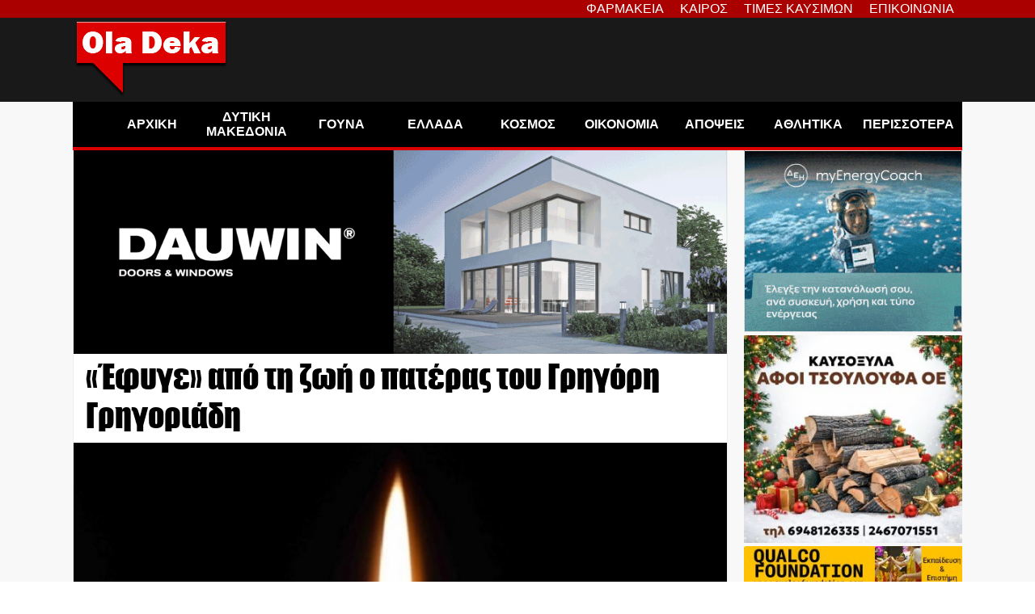

--- FILE ---
content_type: text/html; charset=utf-8
request_url: https://www.google.com/recaptcha/api2/aframe
body_size: 267
content:
<!DOCTYPE HTML><html><head><meta http-equiv="content-type" content="text/html; charset=UTF-8"></head><body><script nonce="VxE5kZryB7tWacbjT3TnNQ">/** Anti-fraud and anti-abuse applications only. See google.com/recaptcha */ try{var clients={'sodar':'https://pagead2.googlesyndication.com/pagead/sodar?'};window.addEventListener("message",function(a){try{if(a.source===window.parent){var b=JSON.parse(a.data);var c=clients[b['id']];if(c){var d=document.createElement('img');d.src=c+b['params']+'&rc='+(localStorage.getItem("rc::a")?sessionStorage.getItem("rc::b"):"");window.document.body.appendChild(d);sessionStorage.setItem("rc::e",parseInt(sessionStorage.getItem("rc::e")||0)+1);localStorage.setItem("rc::h",'1768402681572');}}}catch(b){}});window.parent.postMessage("_grecaptcha_ready", "*");}catch(b){}</script></body></html>

--- FILE ---
content_type: text/javascript; charset=utf-8
request_url: https://www.dnews.gr/apps/widgets/v1/
body_size: 22443
content:
/**
 * @version    1.0
 * @package    Dnews.gr News Widget
 * @author     Fotis Evangelou - https://nuevvo.com
 * @copyright  Copyright (c) 2010 - 2024 Nuevvo Webware P.C. All rights reserved.
 * @license    GNU/GPLv3
 */

(function() {
    let data = {"site":{"url":"https:\/\/www.dnews.gr","name":"Dnews"},"items":[{"id":"566713","title":"\u03a4\u03bf \u00ab\u03bc\u03c0\u03c1\u03b1 \u03bd\u03c4\u03b5 \u03c6\u03b5\u03c1\u00bb \u03ba\u03c5\u03b2\u03ad\u03c1\u03bd\u03b7\u03c3\u03b7\u03c2 - \u03b1\u03b3\u03c1\u03bf\u03c4\u03ce\u03bd \u03ba\u03b1\u03bb\u03ac \u03ba\u03c1\u03b1\u03c4\u03b5\u03af\u2026","alias":"to-bradefer-kyvernisis-agroton-kala-kratei","link":"\/eidhseis\/politikes-eidhseis\/566713\/to-bradefer-kyvernisis-agroton-kala-kratei","catid":"1000152","introtext":"<p>\u03a4\u03bf \u03c0\u03c1\u03cc\u03b2\u03bb\u03b7\u03bc\u03b1 \u03bc\u03b5 \u03c4\u03b1 \u03bc\u03c0\u03bb\u03cc\u03ba\u03b1 \u03c0\u03b1\u03c1\u03b1\u03bc\u03ad\u03bd\u03b5\u03b9 \u03ba\u03b1\u03b9 \u03c4\u03bf \u03bc\u03c0\u03b1\u03bb\u03ac\u03ba\u03b9 \u03c4\u03b7\u03c2 \u03b5\u03c5\u03b8\u03cd\u03bd\u03b7\u03c2 \u03b3\u03b9\u03b1 \u03c4\u03bf \u03c4\u03b9 \u03b8\u03b1 \u03c3\u03c5\u03bc\u03b2\u03b5\u03af \u03b1\u03c0\u03cc \u03c3\u03ae\u03bc\u03b5\u03c1\u03b1 \u03c3\u03c4\u03bf\u03c5\u03c2 \u03b4\u03c1\u03cc\u03bc\u03bf\u03c5\u03c2 \u03c0\u03b7\u03b3\u03b1\u03b9\u03bd\u03bf\u03ad\u03c1\u03c7\u03b5\u03c4\u03b1\u03b9 \u03bc\u03b5\u03c4\u03b1\u03be\u03cd \u03c4\u03bf\u03c5 \u03bc\u03c0\u03bb\u03cc\u03ba\u03bf\u03c5 \u03c4\u03b7\u03c2 \u039d\u03af\u03ba\u03b1\u03b9\u03b1\u03c2 \u03c0\u03bf\u03c5 \u03b5\u03bc\u03c6\u03b1\u03bd\u03af\u03b6\u03b5\u03c4\u03b1\u03b9 \u03ad\u03c4\u03bf\u03b9\u03bc\u03bf \u03b3\u03b9\u03b1 \u03bd\u03ad\u03b5\u03c2 \u03b4\u03c5\u03bd\u03b1\u03bc\u03b9\u03ba\u03ad\u03c2 \u03ba\u03b9\u03bd\u03b7\u03c4\u03bf\u03c0\u03bf\u03b9\u03ae\u03c3\u03b5\u03b9\u03c2, \u03c4\u03bf\u03c5 \u039c\u03b1\u03be\u03af\u03bc\u03bf\u03c5 \u03c0\u03bf\u03c5 \u03c0\u03c1\u03bf\u03b5\u03b9\u03b4\u03bf\u03c0\u03bf\u03b9\u03b5\u03af \u03cc\u03c4\u03b9 \u03b4\u03b5\u03bd \u03b8\u03b1 \u03b4\u03b5\u03c7\u03b8\u03b5\u03af \u03b1\u03c0\u03b5\u03b9\u03bb\u03ad\u03c2 \u03ba\u03b1\u03b9 \u03ba\u03bb\u03b5\u03af\u03c3\u03b9\u03bc\u03bf \u03c4\u03bf\u03c5 \u03b4\u03c1\u03cc\u03bc\u03bf\u03c5 \u03ba\u03b1\u03b9 \u03c4\u03bf\u03c5 \u03c5\u03c0\u03bf\u03c5\u03c1\u03b3\u03bf\u03cd \u03a0\u03c1\u03bf\u03c3\u03c4\u03b1\u03c3\u03af\u03b1\u03c2 \u03c4\u03bf\u03c5 \u03a0\u03bf\u03bb\u03af\u03c4\u03b7 \u03c3\u03c4\u03bf\u03bd \u03bf\u03c0\u03bf\u03af\u03bf \u03bc\u03b5\u03c4\u03b1\u03c6\u03ad\u03c1\u03b5\u03c4\u03b1\u03b9 \u03b7 \u03cc\u03bb\u03b7 \u03c0\u03af\u03b5\u03c3\u03b7 \u03b3\u03b9\u03b1 \u03c4\u03bf \u03ac\u03bd\u03bf\u03b9\u03b3\u03bc\u03b1 \u03c4\u03c9\u03bd \u03b4\u03c1\u03cc\u03bc\u03c9\u03bd.<\/p>","fulltext":"<p>\u039a\u03b1\u03b9 \u03c4\u03bf bradefer \u03ba\u03c5\u03b2\u03ad\u03c1\u03bd\u03b7\u03c3\u03b7\u03c2 - <a href=\"site\/tag\/%CE%91%CE%93%CE%A1%CE%9F%CE%A4%CE%95%CE%A3\" target=\"_blank\" title=\"\u0391\u0393\u03a1\u039f\u03a4\u0395\u03a3\">\u03b1\u03b3\u03c1\u03bf\u03c4\u03ce\u03bd<\/a> \u03ba\u03b1\u03bb\u03ac \u03ba\u03c1\u03b1\u03c4\u03b5\u03af\u2026\u0397 \u03ba\u03c5\u03b2\u03ad\u03c1\u03bd\u03b7\u03c3\u03b7 \u03c0\u03b9\u03c3\u03c4\u03b5\u03cd\u03b5\u03b9 \u03cc\u03c4\u03b9 \u03c7\u03b8\u03b5\u03c2 \u03c0\u03c1\u03bf\u03ba\u03ac\u03bb\u03b5\u03c3\u03b5 \u03c4\u03b7\u03bd \u03c0\u03c1\u03ce\u03c4\u03b7 \u03b4\u03b9\u03ac\u03c3\u03c0\u03b1\u03c3\u03b7 \u03c3\u03c4\u03bf \u0391\u03b3\u03c1\u03bf\u03c4\u03b9\u03ba\u03cc \u039a\u03af\u03bd\u03b7\u03bc\u03b1 \u03c3\u03b7\u03bc\u03b5\u03b9\u03ce\u03bd\u03bf\u03bd\u03c4\u03b1\u03c2 \u03bc\u03af\u03b1 \u03bd\u03af\u03ba\u03b7 \u03c3\u03c4\u03b1 \u03c3\u03b7\u03bc\u03b5\u03af\u03b1 \u03ba\u03b1\u03b9 \u03b5\u03c4\u03bf\u03b9\u03bc\u03ac\u03b6\u03b5\u03c4\u03b1\u03b9 \u03b3\u03b9\u03b1 \u03c4\u03bf\u03bd \u03b5\u03c0\u03cc\u03bc\u03b5\u03bd\u03bf \u03b3\u03cd\u03c1\u03bf.<\/p>\r\n<p>\u03a4\u03b1 \u03bc\u03c0\u03bb\u03cc\u03ba\u03b1 \u03c4\u03c9\u03bd \u03c3\u03ba\u03bb\u03b7\u03c1\u03bf\u03c0\u03c5\u03c1\u03b7\u03bd\u03b9\u03ba\u03ce\u03bd \u03b1\u03c0\u03cc \u03c4\u03b7\u03bd \u03ac\u03bb\u03bb\u03b7 \u03c7\u03b1\u03c1\u03b1\u03ba\u03c4\u03b7\u03c1\u03af\u03b6\u03bf\u03c5\u03bd \u03bc\u03b5\u03b9\u03bf\u03c8\u03b7\u03c6\u03af\u03b1 \u03c4\u03b7\u03bd \u03b5\u03c0\u03b9\u03c4\u03c1\u03bf\u03c0\u03ae \u03c4\u03c9\u03bd \u00ab\u03c0\u03c1\u03bf\u03b8\u03cd\u03bc\u03c9\u03bd\u00bb \u03c0\u03bf\u03c5 \u03b4\u03ad\u03c7\u03b8\u03b7\u03ba\u03b1\u03bd \u03bd\u03b1 \u03c0\u03b5\u03c1\u03ac\u03c3\u03bf\u03c5\u03bd \u03c4\u03bf \u03ba\u03b1\u03c4\u03ce\u03c6\u03bb\u03b9 \u03c4\u03bf\u03c5 \u039c\u03b1\u03be\u03af\u03bc\u03bf\u03c5 \u03ba\u03b1\u03b9 \u03b6\u03b7\u03c4\u03bf\u03cd\u03bd \u03b1\u03ba\u03cc\u03bc\u03b7 \u03ba\u03b1\u03b9 \u03c3\u03ae\u03bc\u03b5\u03c1\u03b1 \u03c1\u03b1\u03bd\u03c4\u03b5\u03b2\u03bf\u03cd \u03bc\u03b5 \u03c4\u03bf\u03c5\u03c2 \u03b4\u03b9\u03ba\u03bf\u03cd\u03c2 \u03c4\u03bf\u03c5\u03c2 \u03cc\u03c1\u03bf\u03c5\u03c2.<\/p>\r\n<p>\u039a\u03b9 \u03b5\u03bd\u03ce \u03bf \u03c0\u03c1\u03c9\u03b8\u03c5\u03c0\u03bf\u03c5\u03c1\u03b3\u03cc\u03c2 \u03c3\u03c4\u03b7\u03bd \u03b4\u03ae\u03bb\u03c9\u03c3\u03b7 \u03c4\u03bf\u03c5 \u03bc\u03b5\u03c4\u03ac \u03c4\u03b7\u03bd \u03c3\u03c5\u03bd\u03ac\u03bd\u03c4\u03b7\u03c3\u03b7 \u03bc\u03b5 \u03c4\u03b1 18 \u03bc\u03c0\u03bb\u03cc\u03ba\u03b1 \u03ba\u03b1\u03b9 \u03ac\u03bb\u03bb\u03bf\u03c5\u03c2 \u03bc\u03b5\u03bc\u03bf\u03bd\u03c9\u03bc\u03ad\u03bd\u03bf\u03c5\u03c2 \u03c3\u03c5\u03bb\u03bb\u03cc\u03b3\u03bf\u03c5\u03c2 \u03b1\u03b3\u03c1\u03bf\u03c4\u03ce\u03bd \u03ac\u03c6\u03b7\u03c3\u03b5 \u03bd\u03b1 \u03b5\u03bd\u03bd\u03bf\u03b7\u03b8\u03b5\u03af \u03cc\u03c4\u03b9 \u03ba\u03ac\u03c0\u03bf\u03c5 \u03b5\u03b4\u03ce \u03ad\u03bb\u03b7\u03be\u03b5 \u03bf \u03b4\u03b9\u03ac\u03bb\u03bf\u03b3\u03bf\u03c2, \u03c3\u03c4\u03bf \u03c0\u03b1\u03c1\u03b1\u03c3\u03ba\u03ae\u03bd\u03b9\u03bf \u03c4\u03bf \u03b8\u03ad\u03bc\u03b1 \u03b5\u03bd\u03cc\u03c2 \u03b1\u03ba\u03cc\u03bc\u03b7 \u03c1\u03b1\u03bd\u03c4\u03b5\u03b2\u03bf\u03cd \u03bc\u03b5 \u03c4\u03bf\u03c5\u03c2 \u03c3\u03ba\u03bb\u03b7\u03c1\u03bf\u03c0\u03c5\u03c1\u03b7\u03bd\u03b9\u03ba\u03bf\u03cd\u03c2 \u03c0\u03b1\u03c1\u03b1\u03bc\u03ad\u03bd\u03b5\u03b9 \u03b1\u03bd\u03bf\u03b9\u03c7\u03c4\u03cc.<\/p>\r\n<h3>Debate \u03b3\u03bf\u03ae\u03c4\u03c1\u03bf\u03c5 \u03ad\u03bd\u03b1 \u03c1\u03b1\u03bd\u03c4\u03b5\u03b2\u03bf\u03cd \u03bc\u03b5 \u03c4\u03bf\u03c5\u03c2 \u03c3\u03ba\u03bb\u03b7\u03c1\u03bf\u03c0\u03c5\u03c1\u03b7\u03bd\u03b9\u03ba\u03bf\u03cd\u03c2 \u03c4\u03c9\u03bd \u03bc\u03c0\u03bb\u03cc\u03ba\u03c9\u03bd<\/h3>\r\n<p>\u03a5\u03c0\u03cc \u03c4\u03b7\u03bd \u03ad\u03bd\u03bd\u03bf\u03b9\u03b1 \u03cc\u03c4\u03b9 \u03b7 \u03ba\u03c5\u03b2\u03ad\u03c1\u03bd\u03b7\u03c3\u03b7 \u03c4\u03bf\u03c5\u03c2 \u03c1\u03af\u03c7\u03bd\u03b5\u03b9 \u03c4\u03bf \u03bc\u03c0\u03b1\u03bb\u03ac\u03ba\u03b9 \u03ba\u03b1\u03b9 \u03c0\u03b5\u03c1\u03b9\u03bc\u03ad\u03bd\u03b5\u03b9. \u03a3\u03b5 \u03ad\u03bd\u03b1 debate \u03b3\u03bf\u03ae\u03c4\u03c1\u03bf\u03c5 \u03bf \u03bc\u03b5\u03bd \u03c0\u03c1\u03c9\u03b8\u03c5\u03c0\u03bf\u03c5\u03c1\u03b3\u03cc\u03c2 \u03bc\u03b5\u03c4\u03ac \u03c4\u03b1 \u03b1\u03bb\u03bb\u03b5\u03c0\u03ac\u03bb\u03bb\u03b7\u03bb\u03b1 \u00ab\u03cc\u03c7\u03b9\u00bb \u03c0\u03bf\u03c5 \u03ad\u03c7\u03b5\u03b9 \u03b5\u03b9\u03c3\u03c0\u03c1\u03ac\u03be\u03b5\u03b9 \u03b4\u03b5\u03bd \u03c0\u03c1\u03cc\u03ba\u03b5\u03b9\u03c4\u03b1\u03b9 \u03bd\u03b1 \u03c4\u03bf\u03c5\u03c2 \u03b4\u03ce\u03c3\u03b5\u03b9 \u03c4\u03b7\u03bd \u03b9\u03ba\u03b1\u03bd\u03bf\u03c0\u03bf\u03af\u03b7\u03c3\u03b7 \u03bd\u03b1 \u03c4\u03bf\u03bd \u03b4\u03bf\u03c5\u03bd \u03bc\u03b5 \u03c4\u03bf\u03c5\u03c2 \u03b4\u03b9\u03ba\u03bf\u03cd\u03c2 \u03c4\u03bf\u03c5 \u03cc\u03c1\u03bf\u03c5\u03c2. \u0398\u03b1 \u03b1\u03c0\u03b1\u03b9\u03c4\u03ae\u03c3\u03b5\u03b9 \u03bd\u03b1 \u03b3\u03af\u03bd\u03bf\u03c5\u03bd \u03b4\u03b5\u03ba\u03c4\u03bf\u03af \u03bf\u03b9 \u03b4\u03b9\u03ba\u03bf\u03af \u03c4\u03bf\u03c5 \u03cc\u03c1\u03bf\u03b9. \u0394\u03b7\u03bb\u03b1\u03b4\u03ae, \u03bc\u03af\u03b1 \u03c3\u03c5\u03bd\u03ac\u03bd\u03c4\u03b7\u03c3\u03b7 \u03c4\u03c9\u03bd 25 \u2013 \u03c4\u03bf \u03c0\u03bf\u03bb\u03cd- \u03b1\u03c4\u03cc\u03bc\u03c9\u03bd \u03c7\u03c9\u03c1\u03af\u03c2 \u03c4\u03b7\u03bd \u03c3\u03c5\u03bc\u03bc\u03b5\u03c4\u03bf\u03c7\u03ae \u03cc\u03c3\u03c9\u03bd \u03b5\u03bb\u03ad\u03b3\u03c7\u03bf\u03bd\u03c4\u03b1\u03b9 \u03b1\u03c0\u03cc \u03c4\u03bf\u03bd \u039f\u03a0\u0395\u039a\u0395\u03a0\u0395 \u03ae \u03ad\u03bb\u03b1\u03b2\u03b1\u03bd \u03bc\u03ad\u03c1\u03bf\u03c2 \u03c3\u03c4\u03b1 \u03b5\u03c0\u03b5\u03b9\u03c3\u03cc\u03b4\u03b9\u03b1 \u03bc\u03b5 \u03c4\u03bf\u03c5\u03c2 \u03b1\u03c3\u03c4\u03c5\u03bd\u03bf\u03bc\u03b9\u03ba\u03bf\u03cd\u03c2.<\/p>\r\n<p>\u039a\u03b1\u03b9 \u03b1\u03bd \u03b8\u03b1 \u03b4\u03b5\u03c7\u03b8\u03b5\u03af \u03bd\u03b1 \u03c4\u03bf\u03c5\u03c2 \u03b4\u03b5\u03b9. \u0394\u03b9\u03cc\u03c4\u03b9 \u03c0\u03bf\u03bb\u03bb\u03bf\u03af \u03c3\u03c5\u03bd\u03b5\u03c1\u03b3\u03ac\u03c4\u03b5\u03c2 \u03c4\u03bf\u03c5 \u03b5\u03b9\u03c3\u03b7\u03b3\u03bf\u03cd\u03bd\u03c4\u03b1\u03b9 \u03bd\u03b1 \u03c4\u03bf\u03c5\u03c2 \u03c0\u03b1\u03c1\u03b1\u03c0\u03ad\u03bc\u03c8\u03b5\u03b9 \u03c3\u03c4\u03bf\u03bd \u03b1\u03bd\u03c4\u03b9\u03c0\u03c1\u03cc\u03b5\u03b4\u03c1\u03bf \u03c4\u03b7\u03c2 \u03ba\u03c5\u03b2\u03ad\u03c1\u03bd\u03b7\u03c3\u03b7\u03c2 \u039a. \u03a7\u03b1\u03c4\u03b6\u03b4\u03ac\u03ba\u03b7 \u03bc\u03b5\u03c4\u03ac \u03c4\u03bf \u03b4\u03b9\u03c0\u03bb\u03cc \u03ba\u03ac\u03b6\u03bf \u03c0\u03bf\u03c5 \u03c4\u03bf\u03c5 \u03b5\u03c0\u03b9\u03c6\u03cd\u03bb\u03b1\u03be\u03b1\u03bd.<\/p>\r\n<h3>\u03a4\u03bf \u03c0\u03b1\u03b9\u03c7\u03bd\u03af\u03b4\u03b9 \u03c4\u03b7\u03c2 \u03b3\u03ac\u03c4\u03b1\u03c2 \u03bc\u03b5 \u03c4\u03bf \u03c0\u03bf\u03bd\u03c4\u03af\u03ba\u03b9 \u03c3\u03c4\u03bf\u03c5\u03c2 \u03b4\u03c1\u03cc\u03bc\u03bf\u03c5\u03c2<\/h3>\r\n<p>\u0395\u03af\u03c4\u03b5 \u03ad\u03c4\u03c3\u03b9 \u03b5\u03af\u03c4\u03b5 \u03b1\u03bb\u03bb\u03b9\u03ce\u03c2 \u03c4\u03bf \u03c0\u03c1\u03cc\u03b2\u03bb\u03b7\u03bc\u03b1 \u03bc\u03b5 \u03c4\u03b1 \u03bc\u03c0\u03bb\u03cc\u03ba\u03b1 \u03c0\u03b1\u03c1\u03b1\u03bc\u03ad\u03bd\u03b5\u03b9 \u03ba\u03b1\u03b9 \u03c4\u03bf \u03bc\u03c0\u03b1\u03bb\u03ac\u03ba\u03b9 \u03c4\u03b7\u03c2 \u03b5\u03c5\u03b8\u03cd\u03bd\u03b7\u03c2 \u03b3\u03b9\u03b1 \u03c4\u03bf \u03c4\u03b9 \u03b8\u03b1 \u03c3\u03c5\u03bc\u03b2\u03b5\u03af \u03b1\u03c0\u03cc \u03b1\u03cd\u03c1\u03b9\u03bf \u03c3\u03c4\u03bf\u03c5\u03c2 \u03b4\u03c1\u03cc\u03bc\u03bf\u03c5\u03c2 \u03c0\u03b7\u03b3\u03b1\u03b9\u03bd\u03bf\u03ad\u03c1\u03c7\u03b5\u03c4\u03b1\u03b9 \u03bc\u03b5\u03c4\u03b1\u03be\u03cd \u03c4\u03bf\u03c5 \u03bc\u03c0\u03bb\u03cc\u03ba\u03bf\u03c5 \u03c4\u03b7\u03c2 \u039d\u03af\u03ba\u03b1\u03b9\u03b1\u03c2 \u03c0\u03bf\u03c5 \u03b5\u03bc\u03c6\u03b1\u03bd\u03af\u03b6\u03b5\u03c4\u03b1\u03b9 \u03ad\u03c4\u03bf\u03b9\u03bc\u03bf \u03b3\u03b9\u03b1 \u03bd\u03ad\u03b5\u03c2 \u03b4\u03c5\u03bd\u03b1\u03bc\u03b9\u03ba\u03ad\u03c2 \u03ba\u03b9\u03bd\u03b7\u03c4\u03bf\u03c0\u03bf\u03b9\u03ae\u03c3\u03b5\u03b9\u03c2, \u03c4\u03bf\u03c5 \u039c\u03b1\u03be\u03af\u03bc\u03bf\u03c5 \u03c0\u03bf\u03c5 \u03c0\u03c1\u03bf\u03b5\u03b9\u03b4\u03bf\u03c0\u03bf\u03b9\u03b5\u03af \u03cc\u03c4\u03b9 \u03b4\u03b5\u03bd \u03b8\u03b1 \u03b4\u03b5\u03c7\u03b8\u03b5\u03af \u03b1\u03c0\u03b5\u03b9\u03bb\u03ad\u03c2 \u03ba\u03b1\u03b9 \u03ba\u03bb\u03b5\u03af\u03c3\u03b9\u03bc\u03bf \u03c4\u03bf\u03c5 \u03b4\u03c1\u03cc\u03bc\u03bf\u03c5 \u03ba\u03b1\u03b9 \u03c4\u03bf\u03c5 \u03c5\u03c0\u03bf\u03c5\u03c1\u03b3\u03bf\u03cd \u03a0\u03c1\u03bf\u03c3\u03c4\u03b1\u03c3\u03af\u03b1\u03c2 \u03c4\u03bf\u03c5 \u03a0\u03bf\u03bb\u03af\u03c4\u03b7 \u039c. \u03a7\u03c1\u03c5\u03c3\u03bf\u03c7\u03bf\u03af\u03b4\u03b7 \u03c3\u03c4\u03bf\u03bd \u03bf\u03c0\u03bf\u03af\u03bf \u03bc\u03b5\u03c4\u03b1\u03c6\u03ad\u03c1\u03b5\u03c4\u03b1\u03b9 \u03b7 \u03cc\u03bb\u03b7 \u03c0\u03af\u03b5\u03c3\u03b7 \u03b3\u03b9\u03b1 \u03c4\u03bf \u03ac\u03bd\u03bf\u03b9\u03b3\u03bc\u03b1 \u03c4\u03c9\u03bd \u03b4\u03c1\u03cc\u03bc\u03c9\u03bd.<\/p>\r\n<p>\u039a\u03b1\u03b9 \u03b5\u03c0\u03b5\u03b9\u03b4\u03ae \u03bf \u039c. \u03a7\u03c1\u03c5\u03c3\u03bf\u03c7\u03bf\u03af\u03b4\u03b7\u03c2 \u03b4\u03cd\u03c3\u03ba\u03bf\u03bb\u03b1 \u03b8\u03b1 \u03c0\u03b1\u03af\u03be\u03b5\u03b9 \u03c4\u03bf \u03c0\u03b1\u03b9\u03c7\u03bd\u03af\u03b4\u03b9 \u03cc\u03bb\u03c9\u03bd \u03cc\u03c3\u03bf\u03b9 \u03b8\u03ad\u03bb\u03bf\u03c5\u03bd \u03b1\u03af\u03bc\u03b1 \u03c3\u03c4\u03bf\u03c5\u03c2 \u03b4\u03c1\u03cc\u03bc\u03bf\u03c5\u03c2, \u03ba\u03b1\u03c4\u03ac \u03c0\u03ac\u03c3\u03b1 \u03c0\u03b9\u03b8\u03b1\u03bd\u03cc\u03c4\u03b7\u03c4\u03b1 \u03ba\u03c5\u03b2\u03ad\u03c1\u03bd\u03b7\u03c3\u03b7 \u03ba\u03b1\u03b9 \u03b1\u03b3\u03c1\u03cc\u03c4\u03b5\u03c2 \u03b8\u03b1 \u03b5\u03be\u03b1\u03ba\u03bf\u03bb\u03bf\u03c5\u03b8\u03bf\u03cd\u03bd \u03bd\u03b1 \u03c0\u03b1\u03af\u03b6\u03bf\u03c5\u03bd \u03c4\u03b7 \u03b3\u03ac\u03c4\u03b1 \u03bc\u03b5 \u03c4\u03bf \u03c0\u03bf\u03bd\u03c4\u03af\u03ba\u03b9 \u03bc\u03b5 \u03c4\u03b7\u03bd \u03cc\u03c0\u03bf\u03b9\u03b1 \u03c4\u03b1\u03bb\u03b1\u03b9\u03c0\u03c9\u03c1\u03af\u03b1 \u03bd\u03b1 \u03b5\u03c0\u03b9\u03b2\u03b1\u03c1\u03cd\u03bd\u03b5\u03b9 \u03c4\u03bf \u03b5\u03bc\u03c0\u03cc\u03c1\u03b9\u03bf \u03ba\u03b1\u03b9 \u03c4\u03bf\u03c5\u03c2 \u03c4\u03b1\u03be\u03b9\u03b4\u03b9\u03ce\u03c4\u03b5\u03c2. \u03a4\u03bf \u03c0\u03b9\u03bf \u03c0\u03b9\u03b8\u03b1\u03bd\u03cc\u03bd \u03b5\u03af\u03bd\u03b1\u03b9 \u03ba\u03ac\u03c0\u03bf\u03b9\u03b1 \u03c3\u03c4\u03b9\u03b3\u03bc\u03ae \u03bd\u03b1 \u03b5\u03bd\u03b5\u03c1\u03b3\u03bf\u03c0\u03bf\u03b9\u03b7\u03b8\u03bf\u03cd\u03bd \u03c4\u03b1 \u03b4\u03b9\u03bf\u03b9\u03ba\u03b7\u03c4\u03b9\u03ba\u03ac \u03c0\u03c1\u03cc\u03c3\u03c4\u03b9\u03bc\u03b1 \u03b3\u03b9\u03b1 \u03cc\u03c3\u03bf\u03c5\u03c2 \u03b1\u03c1\u03bd\u03bf\u03cd\u03bd\u03c4\u03b1\u03b9 \u03bd\u03b1 \u03b1\u03c0\u03bf\u03c3\u03cd\u03c1\u03bf\u03c5\u03bd \u03c4\u03b1 \u03c4\u03c1\u03b1\u03ba\u03c4\u03ad\u03c1 \u03b1\u03c0\u03cc \u03c4\u03bf\u03c5\u03c2 \u03b4\u03c1\u03cc\u03bc\u03bf\u03c5\u03c2 \u03b1\u03bb\u03bb\u03ac \u03ba\u03b1\u03b9 \u03b1\u03c5\u03c4\u03cc \u03b1\u03ba\u03cc\u03bc\u03b7 \u03b4\u03b5\u03bd \u03ad\u03c7\u03b5\u03b9 \u03b1\u03c0\u03bf\u03c6\u03b1\u03c3\u03b9\u03c3\u03c4\u03b5\u03af.<\/p>\r\n<h3>\u03a4\u03bf \u039c\u03b1\u03be\u03af\u03bc\u03bf\u03c5 \u03c0\u03bf\u03bd\u03c4\u03ac\u03c1\u03b5\u03b9 \u03c3\u03c4\u03bf \u03b5\u03ba\u03c6\u03c5\u03bb\u03b9\u03c3\u03bc\u03cc \u03c4\u03c9\u03bd \u03bc\u03c0\u03bb\u03cc\u03ba\u03c9\u03bd<\/h3>\r\n<p>\u0397 \u03ba\u03c5\u03b2\u03ad\u03c1\u03bd\u03b7\u03c3\u03b7 \u03b8\u03b1 \u03c0\u03b5\u03c1\u03b9\u03bc\u03ad\u03bd\u03b5\u03b9 \u03bd\u03b1 \u03b4\u03b5\u03b9 \u03c4\u03b7\u03bd \u03b1\u03bd\u03c4\u03af\u03b4\u03c1\u03b1\u03c3\u03b7 \u03c4\u03c9\u03bd \u03c3\u03ba\u03bb\u03b7\u03c1\u03bf\u03c0\u03c5\u03c1\u03b7\u03bd\u03b9\u03ba\u03ce\u03bd \u03ba\u03b1\u03b9 \u03bc\u03b5\u03c4\u03ac \u03b8\u03b1 \u03bb\u03ac\u03b2\u03b5\u03b9 \u03c4\u03b9\u03c2 \u03b1\u03c0\u03bf\u03c6\u03ac\u03c3\u03b5\u03b9\u03c2 \u03c4\u03b7\u03c2. \u0398\u03b1 \u03b4\u03b5\u03b9 \u03b4\u03b7\u03bb\u03b1\u03b4\u03ae, \u03c0\u03cc\u03c3\u03bf\u03b9 \u03c4\u03b5\u03bb\u03b9\u03ba\u03ac \u03b8\u03b1 \u03bc\u03b5\u03af\u03bd\u03bf\u03c5\u03bd \u03c3\u03c4\u03b1 \u03bc\u03c0\u03bb\u03cc\u03ba\u03b1 \u03c0\u03cc\u03c3\u03bf\u03b9 \u03b8\u03b1 \u03bc\u03b5\u03c4\u03ad\u03c7\u03bf\u03c5\u03bd \u03c3\u03b5 \u03c0\u03b9\u03b8\u03b1\u03bd\u03ae \u03ba\u03ac\u03b8\u03bf\u03b4\u03bf \u03c3\u03c4\u03b7\u03bd \u0391\u03b8\u03ae\u03bd\u03b1 \u03ba\u03b1\u03b9 \u03c0\u03cc\u03c3\u03bf\u03b9 \u03b8\u03b1 \u03b1\u03bd\u03c4\u03ad\u03be\u03bf\u03c5\u03bd \u03bd\u03b1 \u03b4\u03bf\u03ba\u03b9\u03bc\u03ac\u03b6\u03bf\u03c5\u03bd \u03c4\u03b9\u03c2 \u03c3\u03c7\u03ad\u03c3\u03b5\u03b9\u03c2 \u03c4\u03bf\u03c5\u03c2 \u03bc\u03b5 \u03c4\u03b9\u03c2 \u03c4\u03bf\u03c0\u03b9\u03ba\u03ad\u03c2 \u03ba\u03bf\u03b9\u03bd\u03c9\u03bd\u03af\u03b5\u03c2 \u03ba\u03b1\u03b9 \u03c4\u03b7\u03bd \u03ba\u03bf\u03b9\u03bd\u03ae \u03b3\u03bd\u03ce\u03bc\u03b7 \u03c0\u03bf\u03c5 \u03b1\u03b3\u03b1\u03bd\u03b1\u03ba\u03c4\u03b5\u03af.<\/p>\r\n<p>\u00ab\u039f\u03b9 \u03c3\u03ba\u03bb\u03b7\u03c1\u03bf\u03c0\u03c5\u03c1\u03b7\u03bd\u03b9\u03ba\u03bf\u03af \u03b8\u03ad\u03bb\u03bf\u03c5\u03bd \u03c0\u03ac\u03c3\u03b7 \u03b8\u03c5\u03c3\u03af\u03b1 \u03bc\u03af\u03b1 \u03bd\u03af\u03ba\u03b7 \u03b3\u03b9\u03b1 \u03bd\u03b1 \u03b1\u03c0\u03bf\u03c7\u03c9\u03c1\u03ae\u03c3\u03bf\u03c5\u03bd. \u0391\u03c5\u03c4\u03ae\u03bd \u03c4\u03b7\u03bd \u03b5\u03c5\u03ba\u03b1\u03b9\u03c1\u03af\u03b1 \u03c4\u03b7\u03bd \u03ad\u03c7\u03b1\u03c3\u03b1\u03bd \u03b1\u03c0\u03cc \u03c4\u03b7\u03bd \u03c3\u03c4\u03b9\u03b3\u03bc\u03ae \u03c0\u03bf\u03c5 \u03b1\u03c1\u03bd\u03ae\u03b8\u03b7\u03ba\u03b1\u03bd \u03c4\u03c1\u03b5\u03b9\u03c2 \u03c6\u03bf\u03c1\u03ad\u03c2 \u03c4\u03bf\u03bd \u03b4\u03b9\u03ac\u03bb\u03bf\u03b3\u03bf\u00bb \u03ad\u03bb\u03b5\u03b3\u03b1\u03bd \u03c3\u03c5\u03bd\u03b5\u03c1\u03b3\u03ac\u03c4\u03b5\u03c2 \u03c4\u03bf\u03c5 \u03c0\u03c1\u03c9\u03b8\u03c5\u03c0\u03bf\u03c5\u03c1\u03b3\u03bf\u03cd \u03c3\u03c4\u03bf \u039c\u03b1\u03be\u03af\u03bc\u03bf\u03c5 \u03c0\u03bf\u03c5 \u03c0\u03bf\u03bd\u03c4\u03ac\u03c1\u03bf\u03c5\u03bd \u03c3\u03c4\u03bf\u03bd \u03b5\u03ba\u03c6\u03c5\u03bb\u03b9\u03c3\u03bc\u03cc \u03c4\u03c9\u03bd \u03ba\u03b9\u03bd\u03b7\u03c4\u03bf\u03c0\u03bf\u03b9\u03ae\u03c3\u03b5\u03c9\u03bd \u03bc\u03ad\u03c1\u03b1 \u03c4\u03b7 \u03bc\u03ad\u03c1\u03b1.<\/p>\r\n<h3>\u03a4\u03b1 tips \u03c0\u03bf\u03c5 \u03ad\u03bb\u03b1\u03b2\u03b1\u03bd \u03bf\u03b9 \u03b1\u03b3\u03c1\u03cc\u03c4\u03b5\u03c2 \u03c3\u03c4\u03bf \u03c1\u03b1\u03bd\u03c4\u03b5\u03b2\u03bf\u03cd \u03bc\u03b5 \u03c4\u03bf\u03bd \u03c0\u03c1\u03c9\u03b8\u03c5\u03c0\u03bf\u03c5\u03c1\u03b3\u03cc<\/h3>\r\n<p>\u0397 25\u03bc\u03b5\u03bb\u03ae\u03c2 \u03b1\u03bd\u03c4\u03b9\u03c0\u03c1\u03bf\u03c3\u03c9\u03c0\u03b5\u03af\u03b1 \u03c0\u03bf\u03c5 \u03b4\u03ad\u03c7\u03b8\u03b7\u03ba\u03b5 \u03bf \u03c0\u03c1\u03c9\u03b8\u03c5\u03c0\u03bf\u03c5\u03c1\u03b3\u03cc\u03c2 \u03c7\u03b8\u03b5\u03c2 \u03c3\u03c4\u03bf \u039c\u03b1\u03be\u03af\u03bc\u03bf\u03c5 \u03b1\u03c0\u03bf\u03c7\u03ce\u03c1\u03b7\u03c3\u03b5 \u03bc\u03ac\u03bb\u03bb\u03bf\u03bd \u03b9\u03ba\u03b1\u03bd\u03bf\u03c0\u03bf\u03b9\u03b7\u03bc\u03ad\u03bd\u03b7. \u0395\u03af\u03c7\u03b5 \u03c0\u03c1\u03bf\u03bd\u03bf\u03ae\u03c3\u03b5\u03b9 \u03b1\u03c0\u03cc \u03c4\u03b9\u03c2 \u03c0\u03c1\u03bf\u03b7\u03b3\u03bf\u03cd\u03bc\u03b5\u03bd\u03b5\u03c2 \u03b7\u03bc\u03ad\u03c1\u03b5\u03c2 \u03bf \u0398. \u03a0\u03b5\u03c4\u03c1\u03b1\u03bb\u03b9\u03ac\u03c2 \u03bd\u03b1 \u03c4\u03bf\u03c5\u03c2 \u03b5\u03be\u03bf\u03b9\u03ba\u03bf\u03bd\u03bf\u03bc\u03ae\u03c3\u03b5\u03b9 \u03ba\u03ac\u03c0\u03bf\u03b9\u03b1 tips \u03b3\u03b9\u03b1 \u03bd\u03b1 \u03bc\u03b7\u03bd \u03c6\u03cd\u03b3\u03bf\u03c5\u03bd \u03bc\u03b5 \u03ac\u03b4\u03b5\u03b9\u03b1 \u03c7\u03ad\u03c1\u03b9\u03b1.<\/p>\r\n<p>- \u03a4\u03bf \u03c6\u03b8\u03b7\u03bd\u03cc \u03c1\u03b5\u03cd\u03bc\u03b1 \u03b8\u03b1 \u03c4\u03bf \u03c0\u03ac\u03c1\u03bf\u03c5\u03bd \u03ba\u03b1\u03b9 \u03cc\u03c3\u03bf\u03b9 \u03ad\u03c7\u03bf\u03c5\u03bd \u03bb\u03b7\u03be\u03b9\u03c0\u03c1\u03cc\u03b8\u03b5\u03c3\u03bc\u03b1 \u03c7\u03c1\u03ad\u03b7 \u03b1\u03c1\u03ba\u03b5\u03af \u03bd\u03b1 \u03b5\u03af\u03bd\u03b1\u03b9 \u03c3\u03c5\u03bd\u03b5\u03c0\u03b5\u03af\u03c2 \u03c3\u03c4\u03b9\u03c2 \u03c1\u03c5\u03b8\u03bc\u03af\u03c3\u03b5\u03b9\u03c2 \u03c4\u03bf\u03c5\u03c2 \u03b5\u03c0\u03af \u03ad\u03bd\u03b1\u03bd \u03c7\u03c1\u03cc\u03bd\u03bf.<\/p>\r\n<p>- \u0395\u03ba\u03c4\u03cc\u03c2 \u03b1\u03c0\u03cc \u03c4\u03bf\u03bd \u03b5\u03b9\u03b4\u03b9\u03ba\u03cc \u03c6\u03cc\u03c1\u03bf \u03c0\u03bf\u03c5 \u03b4\u03b5\u03bd \u03b8\u03b1 \u03c0\u03bb\u03b7\u03c1\u03ce\u03bd\u03bf\u03c5\u03bd \u03c0\u03bb\u03ad\u03bf\u03bd \u03b3\u03b9\u03b1 \u03c4\u03bf \u03c0\u03b5\u03c4\u03c1\u03ad\u03bb\u03b1\u03b9\u03bf \u03bf\u03b9 \u03b1\u03b3\u03c1\u03cc\u03c4\u03b5\u03c2 \u03b8\u03b1 \u03ba\u03b5\u03c1\u03b4\u03af\u03b6\u03bf\u03c5\u03bd \u03ba\u03b1\u03b9 10 \u03bb\u03b5\u03c0\u03c4\u03ac \u03c0\u03b1\u03c1\u03b1\u03c0\u03ac\u03bd\u03c9 \u03c3\u03c4\u03bf \u03bb\u03af\u03c4\u03c1\u03bf \u03b1\u03c0\u03cc \u03c4\u03b7\u03bd \u03ad\u03ba\u03c0\u03c4\u03c9\u03c3\u03b7 \u03c4\u03bf\u03c5 \u03a6\u03a0\u0391 \u03c0\u03bf\u03c5 \u03b1\u03bd\u03b1\u03bb\u03bf\u03b3\u03b5\u03af \u03c3\u03c4\u03bf\u03bd \u03b5\u03b9\u03b4\u03b9\u03ba\u03cc \u03c6\u03cc\u03c1\u03bf \u03ba\u03b1\u03c4\u03b1\u03bd\u03ac\u03bb\u03c9\u03c3\u03b7\u03c2<\/p>\r\n<p>- \u0398\u03b1 \u03b1\u03c0\u03bf\u03b6\u03b7\u03bc\u03b9\u03c9\u03b8\u03bf\u03cd\u03bd \u03ba\u03b1\u03b9 \u03cc\u03c3\u03bf\u03b9 \u03b5\u03bc\u03c0\u03bf\u03c1\u03b5\u03cd\u03bf\u03bd\u03c4\u03b1\u03b9 \u03c6\u03c5\u03c4\u03b9\u03ba\u03ad\u03c2 \u03b6\u03c9\u03bf\u03c4\u03c1\u03bf\u03c6\u03ad\u03c2 \u03c4\u03c1\u03b9\u03c6\u03cd\u03bb\u03bb\u03b9) \u03ba\u03b1\u03b9 \u03b1\u03c0\u03ce\u03bb\u03b5\u03c3\u03b1\u03bd \u03bc\u03b5\u03b3\u03ac\u03bb\u03bf \u03bc\u03ad\u03c1\u03bf\u03c2 \u03c4\u03bf\u03c5 \u03b5\u03b9\u03c3\u03bf\u03b4\u03ae\u03bc\u03b1\u03c4\u03bf\u03c2 \u03c4\u03bf\u03c5\u03c2 \u03b5\u03c0\u03b5\u03b9\u03b4\u03ae \u03c4\u03bf\u03c5\u03c2 \u03ad\u03bc\u03b5\u03b9\u03bd\u03b1\u03bd \u03c4\u03b1 \u03c4\u03c1\u03b9\u03c6\u03cd\u03bb\u03bb\u03b9\u03b1 \u03c3\u03c4\u03b9\u03c2 \u03b1\u03c0\u03bf\u03b8\u03ae\u03ba\u03b5\u03c2 \u03bb\u03cc\u03b3\u03c9 \u03c4\u03b7\u03c2 \u03b5\u03c5\u03bb\u03bf\u03b3\u03b9\u03ac\u03c2 \u03ba\u03b1\u03b9 \u03c4\u03bf\u03c5 \u03b3\u03b5\u03b3\u03bf\u03bd\u03cc\u03c4\u03bf\u03c2 \u03cc\u03c4\u03b9 \u03b8\u03b1\u03bd\u03b1\u03c4\u03ce\u03b8\u03b7\u03ba\u03b1\u03bd \u03c0\u03bf\u03bb\u03bb\u03ac \u03b6\u03ce\u03b1.<\/p>","extra_fields":[{"id":"5","name":"\u0399\u03b4\u03b9\u03cc\u03c4\u03b7\u03c4\u03b1 \u03a3\u03c5\u03bd\u03c4\u03ac\u03ba\u03c4\u03b7","value":"[\u03ba\u03b1\u03bc\u03af\u03b1 \u03b5\u03c0\u03b9\u03bb\u03bf\u03b3\u03ae]","type":"radio","group":"1","published":"1","ordering":"5","alias":"editorialType"},{"id":"6","name":"\u03a3\u03ae\u03bc\u03b1\u03bd\u03c3\u03b7 \u0386\u03c1\u03b8\u03c1\u03bf\u03c5","value":"[\u03ba\u03b1\u03bc\u03af\u03b1 \u03b5\u03c0\u03b9\u03bb\u03bf\u03b3\u03ae]","type":"radio","group":"1","published":"1","ordering":"6","alias":"articleLabel"},{"id":"7","name":"\u0395\u03af\u03bd\u03b1\u03b9 advertorial;","value":"\u038c\u03c7\u03b9","type":"radio","group":"1","published":"1","ordering":"7","alias":"advertorial"}],"created":"2026-01-14 04:26:27","created_by_alias":"","modified":"2026-01-14 07:04:49","featured":"0","image":"\/media\/k2\/items\/cache\/92a4f263c3fedf98db20f52b4cbed1b7_M.jpg?t=20260114_070449","imageWidth":"","image_caption":"","image_credits":"EUROKINISSI","imageXSmall":"\/media\/k2\/items\/cache\/92a4f263c3fedf98db20f52b4cbed1b7_XS.jpg?t=20260114_070449","imageSmall":"\/media\/k2\/items\/cache\/92a4f263c3fedf98db20f52b4cbed1b7_S.jpg?t=20260114_070449","imageMedium":"\/media\/k2\/items\/cache\/92a4f263c3fedf98db20f52b4cbed1b7_M.jpg?t=20260114_070449","imageLarge":"\/media\/k2\/items\/cache\/92a4f263c3fedf98db20f52b4cbed1b7_L.jpg?t=20260114_070449","imageXLarge":"\/media\/k2\/items\/cache\/92a4f263c3fedf98db20f52b4cbed1b7_XL.jpg?t=20260114_070449","video":"","video_caption":"","video_credits":"","gallery":"","hits":"472","category":{"id":"1000152","name":"\u03a0\u03bf\u03bb\u03b9\u03c4\u03b9\u03ba\u03ae","alias":"politikes-eidiseis","link":"\/eidhseis\/politikes-eidhseis","description":"<p>\u039f\u03b9 \u03c0\u03bf\u03bb\u03b9\u03c4\u03b9\u03ba\u03ad\u03c2 \u03b5\u03be\u03b5\u03bb\u03af\u03be\u03b5\u03b9\u03c2 \u03c3\u03c4\u03bf \u03c0\u03c1\u03bf\u03c3\u03ba\u03ae\u03bd\u03b9\u03bf, \u03b5\u03b9\u03b4\u03ae\u03c3\u03b5\u03b9\u03c2 \u03b1\u03c0\u03cc \u03c4\u03b1 \u03ba\u03cc\u03bc\u03bc\u03b1\u03c4\u03b1 \u03ba\u03b1\u03b9 \u03c4\u03bf \u03c0\u03bf\u03bb\u03b9\u03c4\u03b9\u03ba\u03cc \u03c3\u03ba\u03b7\u03bd\u03b9\u03ba\u03cc \u03c4\u03b7\u03c2 \u03c7\u03ce\u03c1\u03b1\u03c2<\/p>","image":"","ordering":"1"},"tags":[{"id":"236","name":"\u0391\u0393\u03a1\u039f\u03a4\u0395\u03a3","published":"1","description":"","link":"\/site\/tag\/\u0391\u0393\u03a1\u039f\u03a4\u0395\u03a3"},{"id":"41307","name":"\u0391\u0393\u03a1\u039f\u03a4\u0399\u039a\u0395\u03a3 \u039a\u0399\u039d\u0397\u03a4\u039f\u03a0\u039f\u0399\u0397\u03a3\u0395\u0399\u03a3","published":"1","description":"","link":"\/site\/tag\/\u0391\u0393\u03a1\u039f\u03a4\u0399\u039a\u0395\u03a3%20\u039a\u0399\u039d\u0397\u03a4\u039f\u03a0\u039f\u0399\u0397\u03a3\u0395\u0399\u03a3"},{"id":"11866","name":"\u039a\u03a5\u0392\u0395\u03a1\u039d\u0397\u03a3\u0395\u0399\u03a3","published":"1","description":"","link":"\/site\/tag\/\u039a\u03a5\u0392\u0395\u03a1\u039d\u0397\u03a3\u0395\u0399\u03a3"}],"attachments":[],"votingPercentage":0,"numOfvotes":"(0 \u03c8\u03ae\u03c6\u03bf\u03b9)","author":{"name":"Newsroom","link":"\/site\/user\/247-newsroom","avatar":"\/media\/k2\/users\/611.png?t=20240626_1301","profile":{"id":"611","gender":"n","description":"<p>\u039f \u03b5\u03b9\u03b4\u03b7\u03c3\u03b5\u03bf\u03b3\u03c1\u03b1\u03c6\u03b9\u03ba\u03cc\u03c2 \u03b9\u03c3\u03c4\u03cc\u03c4\u03bf\u03c0\u03bf\u03c2, Dnews.gr - (Dikaiologitika.gr) \u03b5\u03b9\u03bd\u03b1\u03b9 \u03c4\u03bf \u03c0\u03b9\u03bf \u03ad\u03b3\u03ba\u03c5\u03c1\u03bf \u03bc\u03ad\u03c3\u03bf \u03b5\u03bd\u03b7\u03bc\u03ad\u03c1\u03c9\u03c3\u03b7\u03c2 \u03ba\u03b1\u03b9 \u03b4\u03b5\u03cd\u03c4\u03b5\u03c1\u03bf \u03b4\u03b7\u03bc\u03bf\u03c6\u03b9\u03bb\u03ad\u03c3\u03c4\u03b5\u03c1\u03bf \u03c3\u03c4\u03b7\u03bd \u0395\u03bb\u03bb\u03ac\u03b4\u03b1  \u03c3\u03cd\u03bc\u03c6\u03c9\u03bd\u03b1 \u03bc\u03b5 \u03c4\u03bf <strong><a href=\"http:\/\/www.digitalnewsreport.org\/survey\/2020\/greece-2020\/\">Digital News Report 2020-2023 \u03c4\u03bf\u03c5 Reuters \u03ba\u03b1\u03b9 \u03c4\u03bf\u03c5 \u03a0\u03b1\u03bd\u03b5\u03c0\u03b9\u03c3\u03c4\u03b7\u03bc\u03af\u03bf\u03c5 \u03c4\u03b7\u03c2 \u039f\u03be\u03c6\u03cc\u03c1\u03b4\u03b7\u03c2<\/a><\/strong>, \u03ba\u03b1\u03b9 \u03ad\u03bd\u03b1 \u03b1\u03c0\u03cc \u03c4\u03b1 \u03bc\u03b5\u03b3\u03b1\u03bb\u03cd\u03c4\u03b5\u03c1\u03b1 \u03b5\u03bd\u03b7\u03bc\u03b5\u03c1\u03c9\u03c4\u03b9\u03ba\u03ac sites \u03c3\u03c4\u03b7\u03bd \u03c7\u03ce\u03c1\u03b1 \u03bc\u03b1\u03c2.<\/p>\r\n<p><a href=\"about-us\" target=\"_blank\" rel=\"noopener\">\u0394\u03b5\u03af\u03c4\u03b5 \u03c4\u03b7\u03bd \u03bf\u03bc\u03ac\u03b4\u03b1 \u03c4\u03c9\u03bd \u03b4\u03b7\u03bc\u03bf\u03c3\u03b9\u03bf\u03b3\u03c1\u03ac\u03c6\u03c9\u03bd \u03bc\u03b1\u03c2.<\/a><\/p>\r\n<p>\u0391\u03ba\u03bf\u03bb\u03bf\u03c5\u03b8\u03ae\u03c3\u03c4\u03b5 \u03c4\u03b9\u03c2 <a href=\"oles-oi-eidiseis\" target=\"_blank\" rel=\"noopener\" title=\"\u03b5\u03b9\u03b4\u03ae\u03c3\u03b5\u03b9\u03c2\">\u03b5\u03b9\u03b4\u03ae\u03c3\u03b5\u03b9\u03c2<\/a> \u03bc\u03b1\u03c2:<\/p>\r\n<p><a href=\"https:\/\/www.facebook.com\/dikaiologitika\" target=\"_blank\" rel=\"noopener\">FACEBOOK<\/a>, <a href=\"https:\/\/twitter.com\/dikaiologitika\" target=\"_blank\" rel=\"noopener\">X (TWITTER)<\/a>, <a href=\"https:\/\/www.instagram.com\/dnews.gr\/\" target=\"_blank\" rel=\"noopener\">INSTAGRAM<\/a>, <a href=\"https:\/\/news.google.com\/publications\/CAAqBwgKMLmGnwkwmdBu?hl=el&amp;gl=GR&amp;ceid=GR:el\" target=\"_blank\" rel=\"noopener\">GOOGLE NEWS <\/a><\/p>","image":"611.png","url":"","group":"1"}},"numOfComments":null,"events":{"BeforeDisplay":"","AfterDisplay":"","AfterDisplayTitle":"","BeforeDisplayContent":"","AfterDisplayContent":"","K2BeforeDisplay":"","K2AfterDisplay":"","K2AfterDisplayTitle":"","K2BeforeDisplayContent":"","K2AfterDisplayContent":""},"language":"*"},{"id":"566743","title":"3\u03bf\u03c2 \u03a0\u03b1\u03bd\u03b5\u03bb\u03bb\u03ae\u03bd\u03b9\u03bf\u03c2 \u0393\u03c1\u03b1\u03c0\u03c4\u03cc\u03c2 \u0391\u03a3\u0395\u03a0 - \u0397 \u03c0\u03b1\u03c1\u03b1\u03b3\u03c9\u03b3\u03b9\u03ba\u03ae \u03c3\u03ba\u03ad\u03c8\u03b7 \u03c3\u03b5 \u03b4\u03bf\u03ba\u03b9\u03bc\u03b1\u03c3\u03af\u03b1","alias":"3os-panellinios-graptos-asep-i-paragogiki-skepsi-se-dokimasia","link":"\/eidhseis\/oikonomia\/566743\/3os-panellinios-graptos-asep-i-paragogiki-skepsi-se-dokimasia","catid":"1","introtext":"<p>\u0394\u03b5\u03bd \u03b1\u03c1\u03ba\u03b5\u03af \u03bd\u03b1 \u03b3\u03bd\u03c9\u03c1\u03af\u03b6\u03b5\u03b9\u03c2 \u03c4\u03b7 \u03c3\u03c9\u03c3\u03c4\u03ae \u03b1\u03c0\u03ac\u03bd\u03c4\u03b7\u03c3\u03b7, \u03c0\u03c1\u03ad\u03c0\u03b5\u03b9 \u03bd\u03b1 \u03bc\u03c0\u03bf\u03c1\u03b5\u03af\u03c2 \u03bd\u03b1 \u03c4\u03b7 \u03b2\u03c1\u03b5\u03b9\u03c2 \u03bb\u03bf\u03b3\u03b9\u03ba\u03ac. \u03a4\u03b1 \u03c4\u03b5\u03c3\u03c4 \u03c0\u03b1\u03c1\u03b1\u03b3\u03c9\u03b3\u03b9\u03ba\u03bf\u03cd \u03c3\u03c5\u03bb\u03bb\u03bf\u03b3\u03b9\u03c3\u03bc\u03bf\u03cd \u03b1\u03be\u03b9\u03bf\u03bb\u03bf\u03b3\u03bf\u03cd\u03bd \u03b1\u03ba\u03c1\u03b9\u03b2\u03ce\u03c2 \u03b1\u03c5\u03c4\u03ae \u03c4\u03b7\u03bd \u03b9\u03ba\u03b1\u03bd\u03cc\u03c4\u03b7\u03c4\u03b1, \u03bd\u03b1 \u03be\u03b5\u03ba\u03b9\u03bd\u03ac\u03c2 \u03b1\u03c0\u03cc \u03b4\u03b5\u03b4\u03bf\u03bc\u03ad\u03bd\u03b1, \u03bd\u03b1 \u03b5\u03c6\u03b1\u03c1\u03bc\u03cc\u03b6\u03b5\u03b9\u03c2 \u03ba\u03b1\u03bd\u03cc\u03bd\u03b5\u03c2 \u03ba\u03b1\u03b9 \u03bd\u03b1 \u03ba\u03b1\u03c4\u03b1\u03bb\u03ae\u03b3\u03b5\u03b9\u03c2 \u03c3\u03b5 \u03c3\u03c5\u03bc\u03c0\u03b5\u03c1\u03ac\u03c3\u03bc\u03b1\u03c4\u03b1 \u03c0\u03bf\u03c5 \u03c3\u03c4\u03ad\u03ba\u03bf\u03c5\u03bd \u03bb\u03bf\u03b3\u03b9\u03ba\u03ac \u03ba\u03b1\u03b9 \u03bc\u03cc\u03bd\u03bf.<\/p>","fulltext":"<p>\u0388\u03bd\u03b1 \u03c4\u03b5\u03c3\u03c4 \u03c0\u03b1\u03c1\u03b1\u03b3\u03c9\u03b3\u03b9\u03ba\u03bf\u03cd (deductive) \u03c3\u03c5\u03bb\u03bb\u03bf\u03b3\u03b9\u03c3\u03bc\u03bf\u03cd \u03b4\u03b5\u03bd \u03ad\u03c7\u03b5\u03b9 \u03bd\u03b1 \u03ba\u03ac\u03bd\u03b5\u03b9 \u03bc\u03b5 \u03c4\u03bf \u03c0\u03cc\u03c3\u03b1 \u03be\u03ad\u03c1\u03b5\u03b9\u03c2, \u03b1\u03bb\u03bb\u03ac \u03bc\u03b5 \u03c4\u03bf \u03c0\u03ce\u03c2 \u03c3\u03ba\u03ad\u03c6\u03c4\u03b5\u03c3\u03b1\u03b9. \u0391\u03be\u03b9\u03bf\u03bb\u03bf\u03b3\u03b5\u03af \u03c4\u03b7\u03bd \u03b9\u03ba\u03b1\u03bd\u03cc\u03c4\u03b7\u03c4\u03ac \u03c3\u03bf\u03c5 \u03bd\u03b1 \u03b5\u03c6\u03b1\u03c1\u03bc\u03cc\u03b6\u03b5\u03b9\u03c2 \u03bb\u03bf\u03b3\u03b9\u03ba\u03bf\u03cd\u03c2 \u03ba\u03b1\u03bd\u03cc\u03bd\u03b5\u03c2 \u03ba\u03b1\u03b9 \u03b4\u03b5\u03b4\u03bf\u03bc\u03ad\u03bd\u03b1 \u03ba\u03b1\u03b9 \u03bd\u03b1 \u03ba\u03b1\u03c4\u03b1\u03bb\u03ae\u03b3\u03b5\u03b9\u03c2 \u03c3\u03b5 \u03c3\u03c5\u03bc\u03c0\u03b5\u03c1\u03ac\u03c3\u03bc\u03b1\u03c4\u03b1 \u03c0\u03bf\u03c5 \u03c3\u03c4\u03ad\u03ba\u03bf\u03c5\u03bd \u03bb\u03bf\u03b3\u03b9\u03ba\u03ac, \u03c7\u03c9\u03c1\u03af\u03c2 \u03c5\u03c0\u03bf\u03b8\u03ad\u03c3\u03b5\u03b9\u03c2 \u03ba\u03b1\u03b9 \u03c7\u03c9\u03c1\u03af\u03c2 \u00ab\u03ad\u03be\u03c5\u03c0\u03bd\u03b1\u00bb \u03ac\u03bb\u03bc\u03b1\u03c4\u03b1 \u03c3\u03ba\u03ad\u03c8\u03b7\u03c2.<\/p>\r\n<p>\u03a0\u03c1\u03cc\u03ba\u03b5\u03b9\u03c4\u03b1\u03b9 \u03b3\u03b9\u03b1 \u03ad\u03bd\u03b1\u03bd \u03b1\u03c0\u03cc \u03c4\u03bf\u03c5\u03c2 \u03b2\u03b1\u03c3\u03b9\u03ba\u03bf\u03cd\u03c2 \u03c4\u03cd\u03c0\u03bf\u03c5\u03c2 \u03c4\u03b5\u03c3\u03c4 \u03bb\u03bf\u03b3\u03b9\u03ba\u03bf\u03cd \u03c3\u03c5\u03bb\u03bb\u03bf\u03b3\u03b9\u03c3\u03bc\u03bf\u03cd, \u03bc\u03b1\u03b6\u03af \u03bc\u03b5 \u03c4\u03bf\u03bd \u03b5\u03c0\u03b1\u03b3\u03c9\u03b3\u03b9\u03ba\u03cc \u03c3\u03c5\u03bb\u03bb\u03bf\u03b3\u03b9\u03c3\u03bc\u03cc, \u03ba\u03b1\u03b9 \u03c0\u03bb\u03ad\u03bf\u03bd \u03c7\u03c1\u03b7\u03c3\u03b9\u03bc\u03bf\u03c0\u03bf\u03b9\u03b5\u03af\u03c4\u03b1\u03b9 \u03ba\u03b1\u03b9 \u03b1\u03c0\u03cc \u03c4\u03bf <a href=\"site\/itemlist\/tag\/%CE%91%CE%A3%CE%95%CE%A0\" data-k2tag-name=\"\u0391\u03a3\u0395\u03a0\">\u0391\u03a3\u0395\u03a0<\/a>, \u03c0\u03c1\u03bf\u03ba\u03b5\u03b9\u03bc\u03ad\u03bd\u03bf\u03c5 \u03bd\u03b1 \u03b1\u03be\u03b9\u03bf\u03bb\u03bf\u03b3\u03b7\u03b8\u03b5\u03af \u03b7 \u03b1\u03bd\u03b1\u03bb\u03c5\u03c4\u03b9\u03ba\u03ae \u03c3\u03ba\u03ad\u03c8\u03b7, \u03b7 \u03b9\u03ba\u03b1\u03bd\u03cc\u03c4\u03b7\u03c4\u03b1 \u03bb\u03ae\u03c8\u03b7\u03c2 \u03b1\u03c0\u03bf\u03c6\u03ac\u03c3\u03b5\u03c9\u03bd \u03ba\u03b1\u03b9 \u03b7 \u03b5\u03c0\u03af\u03bb\u03c5\u03c3\u03b7 \u03c0\u03c1\u03bf\u03b2\u03bb\u03b7\u03bc\u03ac\u03c4\u03c9\u03bd. \u039c\u03b5 \u03b1\u03c0\u03bb\u03ac \u03bb\u03cc\u03b3\u03b9\u03b1, \u03b4\u03b5\u03bd \u03b5\u03be\u03b5\u03c4\u03ac\u03b6\u03b5\u03c4\u03b1\u03b9 \u03b1\u03bd \u03b8\u03c5\u03bc\u03ac\u03c3\u03b1\u03b9 \u03c0\u03bb\u03b7\u03c1\u03bf\u03c6\u03bf\u03c1\u03af\u03b5\u03c2, \u03b1\u03bb\u03bb\u03ac \u03b1\u03bd \u03bc\u03c0\u03bf\u03c1\u03b5\u03af\u03c2 \u03bd\u03b1 \u03c4\u03b9\u03c2 \u03bf\u03c1\u03b3\u03b1\u03bd\u03ce\u03c3\u03b5\u03b9\u03c2 \u03c3\u03c9\u03c3\u03c4\u03ac \u03c4\u03b7 \u03c3\u03c4\u03b9\u03b3\u03bc\u03ae \u03c0\u03bf\u03c5 \u03c7\u03c1\u03b5\u03b9\u03ac\u03b6\u03b5\u03c4\u03b1\u03b9.<\/p>\r\n<p>\u03a3\u03b5 \u03b1\u03bd\u03c4\u03af\u03b8\u03b5\u03c3\u03b7 \u03bc\u03b5 \u03c4\u03b1 \u03c4\u03b5\u03c3\u03c4 \u03b3\u03bd\u03ce\u03c3\u03b5\u03c9\u03bd, \u03bf\u03b9 \u03b5\u03c1\u03c9\u03c4\u03ae\u03c3\u03b5\u03b9\u03c2 \u03c0\u03b1\u03c1\u03b1\u03b3\u03c9\u03b3\u03b9\u03ba\u03bf\u03cd \u03c3\u03c5\u03bb\u03bb\u03bf\u03b3\u03b9\u03c3\u03bc\u03bf\u03cd \u03b2\u03b1\u03c3\u03af\u03b6\u03bf\u03bd\u03c4\u03b1\u03b9 \u03c3\u03b5 \u03ba\u03b1\u03bd\u03cc\u03bd\u03b5\u03c2, \u03c3\u03c5\u03bd\u03b8\u03ae\u03ba\u03b5\u03c2 \u03ba\u03b1\u03b9 \u03b4\u03b5\u03b4\u03bf\u03bc\u03ad\u03bd\u03b1. \u03a4\u03bf \u03b6\u03b7\u03c4\u03bf\u03cd\u03bc\u03b5\u03bd\u03bf \u03b5\u03af\u03bd\u03b1\u03b9 \u03ba\u03b1\u03b8\u03b1\u03c1\u03ac \u03bb\u03bf\u03b3\u03b9\u03ba\u03cc, \u03bc\u03b5 \u03b2\u03ac\u03c3\u03b7 \u03cc\u03c3\u03b1 \u03c3\u03bf\u03c5 \u03b4\u03af\u03bd\u03bf\u03bd\u03c4\u03b1\u03b9, \u03c0\u03bf\u03b9\u03bf \u03c3\u03c5\u03bc\u03c0\u03ad\u03c1\u03b1\u03c3\u03bc\u03b1 \u03c0\u03c1\u03bf\u03ba\u03cd\u03c0\u03c4\u03b5\u03b9 \u03b1\u03bd\u03b1\u03b3\u03ba\u03b1\u03c3\u03c4\u03b9\u03ba\u03ac; \u03a4\u03af\u03c0\u03bf\u03c4\u03b1 \u03c0\u03b1\u03c1\u03b1\u03c0\u03ac\u03bd\u03c9, \u03c4\u03af\u03c0\u03bf\u03c4\u03b1 \u03bb\u03b9\u03b3\u03cc\u03c4\u03b5\u03c1\u03bf.<\/p>\r\n<p>\u03a3\u03c4\u03cc\u03c7\u03bf\u03c2 \u03b1\u03c5\u03c4\u03ce\u03bd \u03c4\u03c9\u03bd \u03c4\u03b5\u03c3\u03c4 \u03b5\u03af\u03bd\u03b1\u03b9 \u03bd\u03b1 \u03c6\u03b1\u03bd\u03b5\u03af \u03c0\u03cc\u03c3\u03bf \u03b1\u03c0\u03bf\u03c4\u03b5\u03bb\u03b5\u03c3\u03bc\u03b1\u03c4\u03b9\u03ba\u03ac \u03bc\u03c0\u03bf\u03c1\u03b5\u03af\u03c2 \u03bd\u03b1 \u03b1\u03bd\u03b1\u03bb\u03cd\u03b5\u03b9\u03c2 \u03c0\u03bb\u03b7\u03c1\u03bf\u03c6\u03bf\u03c1\u03af\u03b5\u03c2, \u03bd\u03b1 \u03b5\u03c6\u03b1\u03c1\u03bc\u03cc\u03b6\u03b5\u03b9\u03c2 \u03bb\u03bf\u03b3\u03b9\u03ba\u03ac \u03c0\u03bb\u03b1\u03af\u03c3\u03b9\u03b1 \u03ba\u03b1\u03b9 \u03bd\u03b1 \u03ba\u03b1\u03c4\u03b1\u03bb\u03ae\u03b3\u03b5\u03b9\u03c2 \u03c3\u03b5 \u03c3\u03c9\u03c3\u03c4\u03ac \u03c3\u03c5\u03bc\u03c0\u03b5\u03c1\u03ac\u03c3\u03bc\u03b1\u03c4\u03b1, \u03b1\u03ba\u03cc\u03bc\u03b7 \u03ba\u03b1\u03b9 \u03cc\u03c4\u03b1\u03bd \u03bf \u03c7\u03c1\u03cc\u03bd\u03bf\u03c2 \u03c0\u03b9\u03ad\u03b6\u03b5\u03b9.<\/p>\r\n<p>\u0393\u03b9\u2019 \u03b1\u03c5\u03c4\u03cc \u03ba\u03b1\u03b9 \u03b8\u03b5\u03c9\u03c1\u03bf\u03cd\u03bd\u03c4\u03b1\u03b9 \u03b9\u03b4\u03b9\u03b1\u03af\u03c4\u03b5\u03c1\u03b1 \u03b1\u03c0\u03b1\u03b9\u03c4\u03b7\u03c4\u03b9\u03ba\u03ac, \u03ba\u03b1\u03b8\u03ce\u03c2 \u03c0\u03c1\u03bf\u03c3\u03bf\u03bc\u03bf\u03b9\u03ce\u03bd\u03bf\u03c5\u03bd \u03c0\u03c1\u03b1\u03b3\u03bc\u03b1\u03c4\u03b9\u03ba\u03ad\u03c2 \u03c3\u03c5\u03bd\u03b8\u03ae\u03ba\u03b5\u03c2 \u03b5\u03c1\u03b3\u03b1\u03c3\u03af\u03b1\u03c2, \u03cc\u03c0\u03bf\u03c5 \u03c7\u03c1\u03b5\u03b9\u03ac\u03b6\u03b5\u03c4\u03b1\u03b9 \u03ba\u03b1\u03b8\u03b1\u03c1\u03ae \u03c3\u03ba\u03ad\u03c8\u03b7, \u03c6\u03b9\u03bb\u03c4\u03c1\u03ac\u03c1\u03b9\u03c3\u03bc\u03b1 \u03c4\u03c9\u03bd \u03ac\u03c3\u03c7\u03b5\u03c4\u03c9\u03bd \u03c0\u03bb\u03b7\u03c1\u03bf\u03c6\u03bf\u03c1\u03b9\u03ce\u03bd \u03ba\u03b1\u03b9 \u03c8\u03cd\u03c7\u03c1\u03b1\u03b9\u03bc\u03b7 \u03bb\u03ae\u03c8\u03b7 \u03b1\u03c0\u03bf\u03c6\u03ac\u03c3\u03b5\u03c9\u03bd \u03bc\u03b5 \u03b2\u03ac\u03c3\u03b7 \u03c4\u03b1 \u03b4\u03b5\u03b4\u03bf\u03bc\u03ad\u03bd\u03b1.<\/p>\r\n<p>\u039f\u03b9 \u03b5\u03c1\u03c9\u03c4\u03ae\u03c3\u03b5\u03b9\u03c2 \u03c0\u03b1\u03c1\u03b1\u03b3\u03c9\u03b3\u03b9\u03ba\u03bf\u03cd \u03c3\u03c5\u03bb\u03bb\u03bf\u03b3\u03b9\u03c3\u03bc\u03bf\u03cd \u03c7\u03c9\u03c1\u03af\u03b6\u03bf\u03bd\u03c4\u03b1\u03b9 \u03c3\u03c5\u03bd\u03ae\u03b8\u03c9\u03c2 \u03c3\u03b5 \u03c4\u03c1\u03b5\u03b9\u03c2 \u03b2\u03b1\u03c3\u03b9\u03ba\u03ad\u03c2 \u03ba\u03b1\u03c4\u03b7\u03b3\u03bf\u03c1\u03af\u03b5\u03c2: \u03c4\u03bf\u03c5\u03c2 \u03c3\u03c5\u03bb\u03bb\u03bf\u03b3\u03b9\u03c3\u03bc\u03bf\u03cd\u03c2, \u03c4\u03b9\u03c2 \u03b5\u03c1\u03c9\u03c4\u03ae\u03c3\u03b5\u03b9\u03c2 \u03b4\u03b9\u03ac\u03c4\u03b1\u03be\u03b7\u03c2 \u03ba\u03b1\u03b9 \u03c3\u03b5\u03b9\u03c1\u03ac\u03c2 \u03ba\u03b1\u03b9 \u03c4\u03b9\u03c2 \u03b5\u03c1\u03c9\u03c4\u03ae\u03c3\u03b5\u03b9\u03c2 \u03bf\u03bc\u03b1\u03b4\u03bf\u03c0\u03bf\u03af\u03b7\u03c3\u03b7\u03c2. \u039a\u03ac\u03b8\u03b5 \u03ba\u03b1\u03c4\u03b7\u03b3\u03bf\u03c1\u03af\u03b1 \u03b5\u03be\u03b5\u03c4\u03ac\u03b6\u03b5\u03b9 \u03bc\u03b5 \u03b4\u03b9\u03b1\u03c6\u03bf\u03c1\u03b5\u03c4\u03b9\u03ba\u03cc \u03c4\u03c1\u03cc\u03c0\u03bf \u03c4\u03b7\u03bd \u03b9\u03ba\u03b1\u03bd\u03cc\u03c4\u03b7\u03c4\u03b1 \u03bd\u03b1 \u03b1\u03ba\u03bf\u03bb\u03bf\u03c5\u03b8\u03b5\u03af\u03c2 \u03ba\u03b1\u03bd\u03cc\u03bd\u03b5\u03c2, \u03bd\u03b1 \u03bf\u03c1\u03b3\u03b1\u03bd\u03ce\u03bd\u03b5\u03b9\u03c2 \u03c0\u03bb\u03b7\u03c1\u03bf\u03c6\u03bf\u03c1\u03af\u03b5\u03c2 \u03ba\u03b1\u03b9 \u03bd\u03b1 \u03c6\u03c4\u03ac\u03bd\u03b5\u03b9\u03c2 \u03c3\u03b5 \u03bb\u03bf\u03b3\u03b9\u03ba\u03ac \u03ad\u03b3\u03ba\u03c5\u03c1\u03b1 \u03b1\u03c0\u03bf\u03c4\u03b5\u03bb\u03ad\u03c3\u03bc\u03b1\u03c4\u03b1.<\/p>\r\n<p>\u0397 \u03c3\u03c5\u03c3\u03c4\u03b7\u03bc\u03b1\u03c4\u03b9\u03ba\u03ae \u03b5\u03be\u03ac\u03c3\u03ba\u03b7\u03c3\u03b7 \u03c3\u03b5 \u03cc\u03bb\u03bf\u03c5\u03c2 \u03b1\u03c5\u03c4\u03bf\u03cd\u03c2 \u03c4\u03bf\u03c5\u03c2 \u03c4\u03cd\u03c0\u03bf\u03c5\u03c2 \u03c3\u03b5 \u03b2\u03bf\u03b7\u03b8\u03ac \u03bd\u03b1 \u03b1\u03bd\u03b1\u03b3\u03bd\u03c9\u03c1\u03af\u03b6\u03b5\u03b9\u03c2 \u03b3\u03c1\u03ae\u03b3\u03bf\u03c1\u03b1 \u03c4\u03b7 \u03b4\u03bf\u03bc\u03ae \u03c4\u03bf\u03c5 \u03c0\u03c1\u03bf\u03b2\u03bb\u03ae\u03bc\u03b1\u03c4\u03bf\u03c2, \u03bd\u03b1 \u03b5\u03c6\u03b1\u03c1\u03bc\u03cc\u03b6\u03b5\u03b9\u03c2 \u03c4\u03b7 \u03bb\u03bf\u03b3\u03b9\u03ba\u03ae \u03bc\u03b5\u03b8\u03bf\u03b4\u03b9\u03ba\u03ac \u03ba\u03b1\u03b9 \u03bd\u03b1 \u03b1\u03c0\u03bf\u03c6\u03b5\u03cd\u03b3\u03b5\u03b9\u03c2 \u03c3\u03c5\u03bd\u03b7\u03b8\u03b9\u03c3\u03bc\u03ad\u03bd\u03b1 \u03bb\u03ac\u03b8\u03b7 \u03c3\u03ba\u03ad\u03c8\u03b7\u03c2, \u03b9\u03b4\u03b9\u03b1\u03af\u03c4\u03b5\u03c1\u03b1 \u03cc\u03c4\u03b1\u03bd \u03bf \u03c7\u03c1\u03cc\u03bd\u03bf\u03c2 \u03b5\u03af\u03bd\u03b1\u03b9 \u03c0\u03b5\u03c1\u03b9\u03bf\u03c1\u03b9\u03c3\u03bc\u03ad\u03bd\u03bf\u03c2.<\/p>\r\n<p><strong>\u0395\u03c1\u03c9\u03c4\u03ae\u03c3\u03b5\u03b9\u03c2 \u03c3\u03c5\u03bb\u03bb\u03bf\u03b3\u03b9\u03c3\u03bc\u03bf\u03cd<\/strong><\/p>\r\n<p>\u0391\u03c5\u03c4\u03ad\u03c2 \u03b2\u03b1\u03c3\u03af\u03b6\u03bf\u03bd\u03c4\u03b1\u03b9 \u03c3\u03b5 \u03b3\u03b5\u03bd\u03b9\u03ba\u03ad\u03c2 \u03c0\u03c1\u03bf\u03c4\u03ac\u03c3\u03b5\u03b9\u03c2 \u03bf\u03b9 \u03bf\u03c0\u03bf\u03af\u03b5\u03c2 \u03b6\u03b7\u03c4\u03bf\u03cd\u03bd \u03b1\u03c0\u03cc \u03c4\u03bf\u03bd \u03c5\u03c0\u03bf\u03c8\u03ae\u03c6\u03b9\u03bf \u03bd\u03b1 \u03ba\u03c1\u03af\u03bd\u03b5\u03b9 \u03b1\u03bd \u03ad\u03bd\u03b1 \u03c3\u03c5\u03bc\u03c0\u03ad\u03c1\u03b1\u03c3\u03bc\u03b1 \u03c0\u03c1\u03bf\u03ba\u03cd\u03c0\u03c4\u03b5\u03b9 \u03bb\u03bf\u03b3\u03b9\u03ba\u03ac \u03b1\u03c0\u03cc \u03b1\u03c5\u03c4\u03ad\u03c2. \u03a4\u03bf \u03b6\u03b7\u03c4\u03bf\u03cd\u03bc\u03b5\u03bd\u03bf \u03b4\u03b5\u03bd \u03b5\u03af\u03bd\u03b1\u03b9 \u03b1\u03bd \u03c4\u03bf \u03c3\u03c5\u03bc\u03c0\u03ad\u03c1\u03b1\u03c3\u03bc\u03b1 \u03c6\u03b1\u03af\u03bd\u03b5\u03c4\u03b1\u03b9 \u00ab\u03bb\u03bf\u03b3\u03b9\u03ba\u03cc\u00bb \u03bc\u03b5 \u03b2\u03ac\u03c3\u03b7 \u03c4\u03b7\u03bd \u03b5\u03bc\u03c0\u03b5\u03b9\u03c1\u03af\u03b1 \u03ae \u03c4\u03b7\u03bd \u03ba\u03bf\u03b9\u03bd\u03ae \u03bb\u03bf\u03b3\u03b9\u03ba\u03ae, \u03b1\u03bb\u03bb\u03ac \u03b1\u03bd \u03b1\u03c0\u03bf\u03b4\u03b5\u03b9\u03ba\u03bd\u03cd\u03b5\u03c4\u03b1\u03b9 \u03b1\u03bb\u03b7\u03b8\u03ad\u03c2 \u03bc\u03b5 \u03b2\u03ac\u03c3\u03b7 \u03bc\u03cc\u03bd\u03bf \u03c4\u03b1 \u03b4\u03b5\u03b4\u03bf\u03bc\u03ad\u03bd\u03b1 \u03c0\u03bf\u03c5 \u03b4\u03af\u03bd\u03bf\u03bd\u03c4\u03b1\u03b9. <\/p>\r\n<p>\u0397 \u03b4\u03bf\u03bc\u03ae \u03c4\u03c9\u03bd \u03b5\u03c1\u03c9\u03c4\u03ae\u03c3\u03b5\u03c9\u03bd \u03c3\u03c5\u03bb\u03bb\u03bf\u03b3\u03b9\u03c3\u03bc\u03bf\u03cd \u03b5\u03af\u03bd\u03b1\u03b9 \u03c3\u03c5\u03b3\u03ba\u03b5\u03ba\u03c1\u03b9\u03bc\u03ad\u03bd\u03b7 \u03ba\u03b1\u03b9 \u03b1\u03c0\u03bf\u03c4\u03b5\u03bb\u03b5\u03af\u03c4\u03b1\u03b9 \u03b1\u03c0\u03cc \u03b4\u03cd\u03bf \u03b2\u03b1\u03c3\u03b9\u03ba\u03ac \u03bc\u03ad\u03c1\u03b7. \u03a4\u03bf \u03c0\u03c1\u03ce\u03c4\u03bf \u03bc\u03ad\u03c1\u03bf\u03c2 \u03b5\u03af\u03bd\u03b1\u03b9 \u03bf\u03b9 \u03c0\u03c1\u03bf\u03ba\u03b5\u03af\u03bc\u03b5\u03bd\u03b5\u03c2 \u03c0\u03c1\u03bf\u03c4\u03ac\u03c3\u03b5\u03b9\u03c2, \u03b4\u03b7\u03bb\u03b1\u03b4\u03ae \u03bf\u03b9 \u00ab\u03ba\u03b1\u03bd\u03cc\u03bd\u03b5\u03c2 \u03c4\u03bf\u03c5 \u03c0\u03b1\u03b9\u03c7\u03bd\u03b9\u03b4\u03b9\u03bf\u03cd\u00bb, \u03c0\u03bf\u03c5 \u03bf\u03c1\u03af\u03b6\u03bf\u03c5\u03bd \u03c4\u03b9\u03c2 \u03c3\u03c7\u03ad\u03c3\u03b5\u03b9\u03c2 \u03bc\u03b5\u03c4\u03b1\u03be\u03cd \u03c4\u03c9\u03bd \u03b1\u03bd\u03c4\u03b9\u03ba\u03b5\u03b9\u03bc\u03ad\u03bd\u03c9\u03bd \u03ae \u03c4\u03c9\u03bd \u03b5\u03bd\u03bd\u03bf\u03b9\u03ce\u03bd. \u03a4\u03bf \u03b4\u03b5\u03cd\u03c4\u03b5\u03c1\u03bf \u03bc\u03ad\u03c1\u03bf\u03c2 \u03b5\u03af\u03bd\u03b1\u03b9 \u03c4\u03bf \u03c3\u03c5\u03bc\u03c0\u03ad\u03c1\u03b1\u03c3\u03bc\u03b1 \u03ae \u03c4\u03b1 \u03c3\u03c5\u03bc\u03c0\u03b5\u03c1\u03ac\u03c3\u03bc\u03b1\u03c4\u03b1, \u03c4\u03b1 \u03bf\u03c0\u03bf\u03af\u03b1 \u03c0\u03c1\u03ad\u03c0\u03b5\u03b9 \u03bd\u03b1 \u03b5\u03be\u03b5\u03c4\u03b1\u03c3\u03c4\u03b5\u03af \u03b1\u03bd \u03bc\u03c0\u03bf\u03c1\u03bf\u03cd\u03bd \u03bd\u03b1 \u03b5\u03be\u03b1\u03c7\u03b8\u03bf\u03cd\u03bd \u03bb\u03bf\u03b3\u03b9\u03ba\u03ac \u03b1\u03c0\u03cc \u03c4\u03b9\u03c2 \u03c0\u03c1\u03bf\u03ba\u03b5\u03af\u03bc\u03b5\u03bd\u03b5\u03c2.<\/p>\r\n<p>\u0391\u03bd\u03ac\u03bb\u03bf\u03b3\u03b1 \u03bc\u03b5 \u03c4\u03b7\u03bd \u03ac\u03c3\u03ba\u03b7\u03c3\u03b7, \u03bc\u03c0\u03bf\u03c1\u03b5\u03af \u03bd\u03b1 \u03b6\u03b7\u03c4\u03b7\u03b8\u03b5\u03af \u03b1\u03c0\u03cc \u03c4\u03bf\u03bd \u03c5\u03c0\u03bf\u03c8\u03ae\u03c6\u03b9\u03bf \u03bd\u03b1 \u03b1\u03be\u03b9\u03bf\u03bb\u03bf\u03b3\u03ae\u03c3\u03b5\u03b9 \u03ad\u03bd\u03b1 \u03ad\u03c9\u03c2 \u03ba\u03b1\u03b9 \u03c4\u03c1\u03af\u03b1 \u03c3\u03c5\u03bc\u03c0\u03b5\u03c1\u03ac\u03c3\u03bc\u03b1\u03c4\u03b1 \u03ae \u03bd\u03b1 \u03b5\u03c0\u03b9\u03bb\u03ad\u03be\u03b5\u03b9 \u03c0\u03bf\u03b9\u03bf \u03b1\u03c0\u03cc \u03c4\u03b1 \u03b4\u03bf\u03b8\u03ad\u03bd\u03c4\u03b1 \u03c3\u03c5\u03bc\u03c0\u03b5\u03c1\u03ac\u03c3\u03bc\u03b1\u03c4\u03b1 \u03b5\u03af\u03bd\u03b1\u03b9 \u03b1\u03bb\u03b7\u03b8\u03ad\u03c2 \u03ae \u03c8\u03b5\u03c5\u03b4\u03ad\u03c2. \u03a3\u03b5 \u03ba\u03ac\u03b8\u03b5 \u03c0\u03b5\u03c1\u03af\u03c0\u03c4\u03c9\u03c3\u03b7, \u03c4\u03bf \u03b6\u03b7\u03c4\u03bf\u03cd\u03bc\u03b5\u03bd\u03bf \u03b4\u03b5\u03bd \u03b5\u03af\u03bd\u03b1\u03b9 \u03b1\u03bd \u03c4\u03bf \u03c3\u03c5\u03bc\u03c0\u03ad\u03c1\u03b1\u03c3\u03bc\u03b1 \u00ab\u03b1\u03ba\u03bf\u03cd\u03b3\u03b5\u03c4\u03b1\u03b9 \u03c3\u03c9\u03c3\u03c4\u03cc\u00bb, \u03b1\u03bb\u03bb\u03ac \u03b1\u03bd \u03c0\u03c1\u03bf\u03ba\u03cd\u03c0\u03c4\u03b5\u03b9 \u03b1\u03c0\u03bf\u03ba\u03bb\u03b5\u03b9\u03c3\u03c4\u03b9\u03ba\u03ac \u03ba\u03b1\u03b9 \u03bc\u03cc\u03bd\u03bf \u03bc\u03b5 \u03b2\u03ac\u03c3\u03b7 \u03c4\u03b7 \u03bb\u03bf\u03b3\u03b9\u03ba\u03ae \u03b5\u03c0\u03b5\u03be\u03b5\u03c1\u03b3\u03b1\u03c3\u03af\u03b1 \u03c4\u03c9\u03bd \u03b4\u03b5\u03b4\u03bf\u03bc\u03ad\u03bd\u03c9\u03bd \u03c0\u03bf\u03c5 \u03b4\u03af\u03bd\u03bf\u03bd\u03c4\u03b1\u03b9.<\/p>\r\n<p><strong>\u0395\u03bd\u03b4\u03b5\u03b9\u03ba\u03c4\u03b9\u03ba\u03cc \u03c0\u03b1\u03c1\u03ac\u03b4\u03b5\u03b9\u03b3\u03bc\u03b1:<\/strong><\/p>\r\n<p><img src=\"images\/uploads\/2026\/01\/14\/Screenshot_4_14d2f.jpg\" alt=\"Screenshot_4_14d2f.jpg\" width=\"521\" height=\"320\" \/><\/p>\r\n<p>(\u03b7 \u03b5\u03b9\u03ba\u03cc\u03bd\u03b1 \u03b4\u03b7\u03bc\u03b9\u03bf\u03c5\u03c1\u03b3\u03ae\u03b8\u03b7\u03ba\u03b5 \u03bc\u03b5 \u03c4\u03b7 \u03c3\u03c5\u03bd\u03b4\u03c1\u03bf\u03bc\u03ae \u03b5\u03c1\u03b3\u03b1\u03bb\u03b5\u03af\u03bf\u03c5 \u0391\u0399)<\/p>\r\n<p>\u0395\u03be\u03b5\u03c4\u03ac\u03c3\u03c4\u03b5 \u03c4\u03b1 \u03c0\u03b1\u03c1\u03b1\u03ba\u03ac\u03c4\u03c9 \u03c3\u03c4\u03bf\u03b9\u03c7\u03b5\u03af\u03b1:<\/p>\r\n<ul>\r\n<li>\u039f \u03a0\u03b1\u03cd\u03bb\u03bf\u03c2 \u03ad\u03c7\u03b5\u03b9 \u03ad\u03bd\u03b1 \u03ba\u03cc\u03ba\u03ba\u03b9\u03bd\u03bf \u03ba\u03b1\u03bd\u03b1\u03c0\u03ad<\/li>\r\n<li>\u039f\u03b9 \u03b2\u03b9\u03b2\u03bb\u03b9\u03bf\u03b8\u03ae\u03ba\u03b5\u03c2 \u03b5\u03af\u03bd\u03b1\u03b9 \u03ba\u03af\u03c4\u03c1\u03b9\u03bd\u03b5\u03c2<\/li>\r\n<li>\u0394\u03b5\u03bd \u03c5\u03c0\u03ac\u03c1\u03c7\u03bf\u03c5\u03bd \u03ba\u03cc\u03ba\u03ba\u03b9\u03bd\u03b1 \u03ad\u03c0\u03b9\u03c0\u03bb\u03b1 \u03c0\u03bf\u03c5 \u03bd\u03b1 \u03bc\u03b7\u03bd \u03b5\u03af\u03bd\u03b1\u03b9 \u03b5\u03c0\u03af\u03c3\u03b7\u03c2 \u03b5\u03bb\u03b1\u03c6\u03c1\u03b9\u03ac<\/li>\r\n<li>\u03a4\u03b1 \u03ba\u03af\u03c4\u03c1\u03b9\u03bd\u03b1 \u03ad\u03c0\u03b9\u03c0\u03bb\u03b1 \u03b5\u03af\u03bd\u03b1\u03b9 \u03bc\u03b5\u03b3\u03ac\u03bb\u03b1, \u03b5\u03ba\u03c4\u03cc\u03c2 \u03b1\u03bd \u03ad\u03c7\u03bf\u03c5\u03bd \u03c1\u03ac\u03c6\u03b9\u03b1<\/li>\r\n<\/ul>\r\n<p>\u039c\u03b5 \u03b2\u03ac\u03c3\u03b7 \u03c4\u03b9\u03c2 \u03c0\u03b1\u03c1\u03b1\u03c0\u03ac\u03bd\u03c9 \u03c0\u03bb\u03b7\u03c1\u03bf\u03c6\u03bf\u03c1\u03af\u03b5\u03c2, \u03c0\u03bf\u03b9\u03b1 \u03b1\u03c0\u03cc \u03c4\u03b9\u03c2 \u03c0\u03b1\u03c1\u03b1\u03ba\u03ac\u03c4\u03c9 \u03c0\u03c1\u03bf\u03c4\u03ac\u03c3\u03b5\u03b9\u03c2 \u03b5\u03af\u03bd\u03b1\u03b9 \u03c3\u03af\u03b3\u03bf\u03c5\u03c1\u03b1 \u03b1\u03bb\u03b7\u03b8\u03b9\u03bd\u03ae;<\/p>\r\n<p>\u0391. \u039f \u03ba\u03b1\u03bd\u03b1\u03c0\u03ad\u03c2 \u03c4\u03bf\u03c5 \u03a0\u03b1\u03cd\u03bb\u03bf\u03c5 \u03b6\u03c5\u03b3\u03af\u03b6\u03b5\u03b9 \u03bb\u03b9\u03b3\u03cc\u03c4\u03b5\u03c1\u03bf \u03b1\u03c0\u03cc \u03c4\u03b9\u03c2 \u03b2\u03b9\u03b2\u03bb\u03b9\u03bf\u03b8\u03ae\u03ba\u03b5\u03c2<\/p>\r\n<p>\u0392. \u038c\u03bb\u03b5\u03c2 \u03bf\u03b9 \u03b2\u03b9\u03b2\u03bb\u03b9\u03bf\u03b8\u03ae\u03ba\u03b5\u03c2 \u03b5\u03af\u03bd\u03b1\u03b9 \u03bc\u03b5\u03b3\u03ac\u03bb\u03b5\u03c2<\/p>\r\n<p>\u0393. \u039f \u03ba\u03b1\u03bd\u03b1\u03c0\u03ad\u03c2 \u03c4\u03bf\u03c5 \u03a0\u03b1\u03cd\u03bb\u03bf\u03c5 \u03b5\u03af\u03bd\u03b1\u03b9 \u03bc\u03b9\u03ba\u03c1\u03cc\u03c2, \u03cc\u03c0\u03c9\u03c2 \u03ba\u03b1\u03b9 \u03bf\u03b9 \u03b2\u03b9\u03b2\u03bb\u03b9\u03bf\u03b8\u03ae\u03ba\u03b5\u03c2<\/p>\r\n<p>\u0394. \u039f\u03b9 \u03ba\u03cc\u03ba\u03ba\u03b9\u03bd\u03b5\u03c2 \u03b2\u03b9\u03b2\u03bb\u03b9\u03bf\u03b8\u03ae\u03ba\u03b5\u03c2 \u03b5\u03af\u03bd\u03b1\u03b9 \u03b2\u03b1\u03c1\u03b9\u03ad\u03c2<\/p>\r\n<p>\u0395. \u039f \u03a0\u03b1\u03cd\u03bb\u03bf\u03c2 \u03ad\u03c7\u03b5\u03b9 \u03ad\u03bd\u03b1 \u03b5\u03bb\u03b1\u03c6\u03c1\u03cd \u03ba\u03b1\u03bd\u03b1\u03c0\u03ad<\/p>\r\n<p><strong>\u0395\u03c0\u03b5\u03be\u03ae\u03b3\u03b7\u03c3\u03b7 \u03c3\u03c9\u03c3\u03c4\u03ae\u03c2 \u03b1\u03c0\u03ac\u03bd\u03c4\u03b7\u03c3\u03b7\u03c2<\/strong>: \u039f \u03bb\u03cc\u03b3\u03bf\u03c2 \u03b2\u03c1\u03af\u03c3\u03ba\u03b5\u03c4\u03b1\u03b9 \u03ba\u03c5\u03c1\u03af\u03c9\u03c2 \u03c3\u03c4\u03b7\u03bd \u03a4\u03c1\u03af\u03c4\u03b7 \u03c0\u03bb\u03b7\u03c1\u03bf\u03c6\u03bf\u03c1\u03af\u03b1, \u03b7 \u03bf\u03c0\u03bf\u03af\u03b1 \u03b5\u03af\u03bd\u03b1\u03b9 \u03b3\u03c1\u03b1\u03bc\u03bc\u03ad\u03bd\u03b7 \u03bc\u03b5 \u03b4\u03b9\u03c0\u03bb\u03ae \u03ac\u03c1\u03bd\u03b7\u03c3\u03b7 \u03ba\u03b1\u03b9 \u03bc\u03c0\u03b5\u03c1\u03b4\u03b5\u03cd\u03b5\u03b9. \u0397 \u03c0\u03c1\u03cc\u03c4\u03b1\u03c3\u03b7 \u03bb\u03ad\u03b5\u03b9 \u00ab\u0394\u03b5\u03bd \u03c5\u03c0\u03ac\u03c1\u03c7\u03bf\u03c5\u03bd \u03ba\u03cc\u03ba\u03ba\u03b9\u03bd\u03b1 \u03ad\u03c0\u03b9\u03c0\u03bb\u03b1 \u03c0\u03bf\u03c5 \u03bd\u03b1 \u03bc\u03b7\u03bd \u03b5\u03af\u03bd\u03b1\u03b9 \u03b5\u03c0\u03af\u03c3\u03b7\u03c2 \u03b5\u03bb\u03b1\u03c6\u03c1\u03b9\u03ac\u00bb \u03b1\u03c5\u03c4\u03cc \u03c3\u03b7\u03bc\u03b1\u03af\u03bd\u03b5\u03b9 \u03cc\u03c4\u03b9 \u03cc\u03bb\u03b1 \u03c4\u03b1 \u03ba\u03cc\u03ba\u03ba\u03b9\u03bd\u03b1 \u03ad\u03c0\u03b9\u03c0\u03bb\u03b1 \u03b5\u03af\u03bd\u03b1\u03b9 \u03b5\u03bb\u03b1\u03c6\u03c1\u03b9\u03ac (\u03b1\u03c1\u03bd\u03b7\u03c4\u03b9\u03ba\u03cc x \u03b1\u03c1\u03bd\u03b7\u03c4\u03b9\u03ba\u03cc = \u03b8\u03b5\u03c4\u03b9\u03ba\u03cc). \u039e\u03ad\u03c1\u03bf\u03c5\u03bc\u03b5 \u03cc\u03c4\u03b9 \u03bf \u03ba\u03b1\u03bd\u03b1\u03c0\u03ad\u03c2 \u03c4\u03bf\u03c5 \u03a0\u03b1\u03cd\u03bb\u03bf\u03c5 \u03b5\u03af\u03bd\u03b1\u03b9 \u03ba\u03cc\u03ba\u03ba\u03b9\u03bd\u03bf\u03c2. \u0391\u03c6\u03bf\u03cd \u03cc\u03bb\u03b1 \u03c4\u03b1 \u03ba\u03cc\u03ba\u03ba\u03b9\u03bd\u03b1 \u03ad\u03c0\u03b9\u03c0\u03bb\u03b1 \u03b5\u03af\u03bd\u03b1\u03b9 \u03b5\u03bb\u03b1\u03c6\u03c1\u03b9\u03ac \u03c4\u03cc\u03c4\u03b5 \u03ba\u03b1\u03b9 \u03bf \u03ba\u03b1\u03bd\u03b1\u03c0\u03ad\u03c2 \u03c4\u03bf\u03c5 \u03a0\u03b1\u03cd\u03bb\u03bf\u03c5 \u03b5\u03af\u03bd\u03b1\u03b9 \u03b5\u03bb\u03b1\u03c6\u03c1\u03cd\u03c2. \u0386\u03c1\u03b1, \u03b7 \u03b5\u03c0\u03b9\u03bb\u03bf\u03b3\u03ae \u0395 \u03b5\u03af\u03bd\u03b1\u03b9 \u03b7 \u03bc\u03cc\u03bd\u03b7 \u03b1\u03c0\u03ac\u03bd\u03c4\u03b7\u03c3\u03b7 \u03c0\u03bf\u03c5 \u03c0\u03c1\u03bf\u03ba\u03cd\u03c0\u03c4\u03b5\u03b9 \u03c3\u03af\u03b3\u03bf\u03c5\u03c1\u03b1 \u03b1\u03c0\u03cc \u03c4\u03b1 \u03b4\u03b5\u03b4\u03bf\u03bc\u03ad\u03bd\u03b1.<\/p>\r\n<p><strong>\u0395\u03c1\u03c9\u03c4\u03ae\u03c3\u03b5\u03b9\u03c2 \u03b4\u03b9\u03ac\u03c4\u03b1\u03be\u03b7\u03c2 \u03ba\u03b1\u03b9 \u03c3\u03b5\u03b9\u03c1\u03ac\u03c2<\/strong><\/p>\r\n<p>\u0391\u03c5\u03c4\u03ad\u03c2 \u03b6\u03b7\u03c4\u03bf\u03cd\u03bd \u03b1\u03c0\u03cc \u03c4\u03bf\u03bd \u03c5\u03c0\u03bf\u03c8\u03ae\u03c6\u03b9\u03bf \u03bd\u03b1 \u03c4\u03bf\u03c0\u03bf\u03b8\u03b5\u03c4\u03ae\u03c3\u03b5\u03b9 \u03ac\u03c4\u03bf\u03bc\u03b1, \u03b1\u03bd\u03c4\u03b9\u03ba\u03b5\u03af\u03bc\u03b5\u03bd\u03b1 \u03ae \u03b3\u03b5\u03b3\u03bf\u03bd\u03cc\u03c4\u03b1 \u03c3\u03b5 \u03c3\u03c5\u03b3\u03ba\u03b5\u03ba\u03c1\u03b9\u03bc\u03ad\u03bd\u03b7 \u03c3\u03b5\u03b9\u03c1\u03ac, \u03c3\u03cd\u03bc\u03c6\u03c9\u03bd\u03b1 \u03bc\u03b5 \u03ba\u03b1\u03bd\u03cc\u03bd\u03b5\u03c2 \u03ba\u03b1\u03b9 \u03c0\u03b5\u03c1\u03b9\u03bf\u03c1\u03b9\u03c3\u03bc\u03bf\u03cd\u03c2. \u039c\u03c0\u03bf\u03c1\u03b5\u03af \u03bd\u03b1 \u03b1\u03c6\u03bf\u03c1\u03bf\u03cd\u03bd \u03ba\u03b1\u03b8\u03af\u03c3\u03bc\u03b1\u03c4\u03b1, \u03c7\u03c1\u03bf\u03bd\u03bf\u03b4\u03b9\u03b1\u03b3\u03c1\u03ac\u03bc\u03bc\u03b1\u03c4\u03b1, \u03b9\u03b5\u03c1\u03b1\u03c1\u03c7\u03af\u03b5\u03c2, \u03b7\u03bb\u03b9\u03ba\u03b9\u03b1\u03ba\u03ad\u03c2 \u03c3\u03b5\u03b9\u03c1\u03ad\u03c2 \u03ae \u03c3\u03c5\u03b3\u03b3\u03b5\u03bd\u03b9\u03ba\u03ad\u03c2 \u03c3\u03c7\u03ad\u03c3\u03b5\u03b9\u03c2.<\/p>\r\n<p>\u0393\u03b9\u03b1 \u03bd\u03b1 \u03bb\u03cd\u03c3\u03b5\u03b9 \u03ba\u03ac\u03c0\u03bf\u03b9\u03bf\u03c2 \u03bc\u03b9\u03b1 \u03b5\u03c1\u03ce\u03c4\u03b7\u03c3\u03b7 \u03b4\u03b9\u03ac\u03c4\u03b1\u03be\u03b7\u03c2 \u03b8\u03ad\u03c3\u03b5\u03c9\u03bd, \u03c0\u03c1\u03ad\u03c0\u03b5\u03b9 \u03c0\u03c1\u03ce\u03c4\u03b1 \u03bd\u03b1 \u03ba\u03b1\u03c4\u03b1\u03bb\u03ac\u03b2\u03b5\u03b9 \u03c0\u03ce\u03c2 \u03b5\u03af\u03bd\u03b1\u03b9 \u03c3\u03c4\u03b7\u03bc\u03ad\u03bd\u03bf\u03c2 \u03bf \u03c7\u03ce\u03c1\u03bf\u03c2, \u03b1\u03bd \u03c0\u03c1\u03cc\u03ba\u03b5\u03b9\u03c4\u03b1\u03b9 \u03b3\u03b9\u03b1 \u03c3\u03b5\u03b9\u03c1\u03ac, \u03ba\u03cd\u03ba\u03bb\u03bf, \u03c4\u03c1\u03b1\u03c0\u03ad\u03b6\u03b9, \u03b3\u03c1\u03b1\u03bc\u03bc\u03ae \u03ae \u03ba\u03ac\u03c0\u03bf\u03b9\u03b1 \u03ac\u03bb\u03bb\u03b7 \u03b4\u03b9\u03ac\u03c4\u03b1\u03be\u03b7. \u0391\u03c6\u03bf\u03cd \u03c4\u03bf \u00ab\u03b4\u03b5\u03b9\u00bb \u03b1\u03c5\u03c4\u03cc \u03c3\u03c4\u03bf \u03bc\u03c5\u03b1\u03bb\u03cc \u03c4\u03bf\u03c5 (\u03ae \u03c4\u03bf \u03c3\u03c7\u03b5\u03b4\u03b9\u03ac\u03c3\u03b5\u03b9 \u03c0\u03c1\u03cc\u03c7\u03b5\u03b9\u03c1\u03b1), \u03c7\u03c1\u03b7\u03c3\u03b9\u03bc\u03bf\u03c0\u03bf\u03b9\u03b5\u03af \u03c4\u03b7 \u03bb\u03bf\u03b3\u03b9\u03ba\u03ae \u03b3\u03b9\u03b1 \u03bd\u03b1 \u03c4\u03bf\u03c0\u03bf\u03b8\u03b5\u03c4\u03ae\u03c3\u03b5\u03b9 \u03c4\u03b1 \u03ac\u03c4\u03bf\u03bc\u03b1 \u03ae \u03c4\u03b1 \u03b1\u03bd\u03c4\u03b9\u03ba\u03b5\u03af\u03bc\u03b5\u03bd\u03b1 \u03c3\u03c4\u03b9\u03c2 \u03c3\u03c9\u03c3\u03c4\u03ad\u03c2 \u03b8\u03ad\u03c3\u03b5\u03b9\u03c2, \u03b1\u03ba\u03bf\u03bb\u03bf\u03c5\u03b8\u03ce\u03bd\u03c4\u03b1\u03c2 \u03c4\u03bf\u03c5\u03c2 \u03ba\u03b1\u03bd\u03cc\u03bd\u03b5\u03c2 \u03c4\u03b7\u03c2 \u03ac\u03c3\u03ba\u03b7\u03c3\u03b7\u03c2.<\/p>\r\n<p>\u0395\u03b4\u03ce \u03b1\u03bd\u03ae\u03ba\u03b5\u03b9 \u03ba\u03b1\u03b9 \u03b7 \u03b5\u03c1\u03ce\u03c4\u03b7\u03c3\u03b7 \u03c0\u03c1\u03bf\u03b3\u03c1\u03b1\u03bc\u03bc\u03b1\u03c4\u03b9\u03c3\u03bc\u03bf\u03cd, \u03c3\u03c4\u03b7\u03bd \u03bf\u03c0\u03bf\u03af\u03b1 \u03bf \u03c5\u03c0\u03bf\u03c8\u03ae\u03c6\u03b9\u03bf\u03c2 \u03c0\u03c1\u03ad\u03c0\u03b5\u03b9 \u03bd\u03b1 \u03b1\u03bd\u03b1\u03bb\u03cd\u03c3\u03b5\u03b9 \u03c0\u03c1\u03bf\u03c3\u03b5\u03ba\u03c4\u03b9\u03ba\u03ac \u03c4\u03bf\u03c5\u03c2 \u03ba\u03b1\u03bd\u03cc\u03bd\u03b5\u03c2 \u03c0\u03bf\u03c5 \u03b4\u03af\u03bd\u03bf\u03bd\u03c4\u03b1\u03b9 \u03ba\u03b1\u03b9 \u03bd\u03b1 \u03c4\u03bf\u03c0\u03bf\u03b8\u03b5\u03c4\u03ae\u03c3\u03b5\u03b9 \u03c4\u03b1 \u03ac\u03c4\u03bf\u03bc\u03b1 \u03ae \u03c4\u03b1 \u03b3\u03b5\u03b3\u03bf\u03bd\u03cc\u03c4\u03b1 \u03c3\u03c4\u03b9\u03c2 \u03c3\u03c9\u03c3\u03c4\u03ad\u03c2 \u03c7\u03c1\u03bf\u03bd\u03b9\u03ba\u03ad\u03c2 \u03b8\u03ad\u03c3\u03b5\u03b9\u03c2, \u03c3\u03b5 \u03ad\u03bd\u03b1 \u03c7\u03c1\u03bf\u03bd\u03bf\u03b4\u03b9\u03ac\u03b3\u03c1\u03b1\u03bc\u03bc\u03b1 \u03ae \u03b7\u03bc\u03b5\u03c1\u03bf\u03bb\u03cc\u03b3\u03b9\u03bf. \u03a3\u03c4\u03b1 \u03ba\u03bb\u03b1\u03c3\u03b9\u03ba\u03ac \u03c4\u03b5\u03c3\u03c4 \u03c0\u03bf\u03bb\u03bb\u03b1\u03c0\u03bb\u03ae\u03c2 \u03b5\u03c0\u03b9\u03bb\u03bf\u03b3\u03ae\u03c2, \u03c3\u03c5\u03c7\u03bd\u03ac \u03c7\u03c1\u03b5\u03b9\u03ac\u03b6\u03b5\u03c4\u03b1\u03b9 \u03bf \u03c5\u03c0\u03bf\u03c8\u03ae\u03c6\u03b9\u03bf\u03c2 \u03bd\u03b1 \u03c3\u03c7\u03b5\u03b4\u03b9\u03ac\u03c3\u03b5\u03b9 \u03c4\u03bf \u03c0\u03c1\u03cc\u03b3\u03c1\u03b1\u03bc\u03bc\u03b1 \u03c0\u03c1\u03cc\u03c7\u03b5\u03b9\u03c1\u03b1, \u03b5\u03af\u03c4\u03b5 \u03c3\u03c4\u03bf \u03c7\u03b1\u03c1\u03c4\u03af \u03b5\u03af\u03c4\u03b5 \u03c3\u03c4\u03bf \u03bc\u03c5\u03b1\u03bb\u03cc \u03c4\u03bf\u03c5, \u03ce\u03c3\u03c4\u03b5 \u03bd\u03b1 \u03b5\u03bb\u03ad\u03b3\u03c7\u03b5\u03b9 \u03b5\u03cd\u03ba\u03bf\u03bb\u03b1 \u03c4\u03b9\u03c2 \u03c3\u03c5\u03bd\u03b8\u03ae\u03ba\u03b5\u03c2. \u0391\u03bd\u03c4\u03af\u03b8\u03b5\u03c4\u03b1, \u03c3\u03c4\u03b1 \u03b4\u03b9\u03b1\u03b4\u03c1\u03b1\u03c3\u03c4\u03b9\u03ba\u03ac \u03c4\u03b5\u03c3\u03c4, \u03c4\u03bf \u03c7\u03c1\u03bf\u03bd\u03bf\u03b4\u03b9\u03ac\u03b3\u03c1\u03b1\u03bc\u03bc\u03b1 \u03c0\u03b1\u03c1\u03ad\u03c7\u03b5\u03c4\u03b1\u03b9 \u03ae\u03b4\u03b7 \u03ba\u03b1\u03b9 \u03bf \u03c5\u03c0\u03bf\u03c8\u03ae\u03c6\u03b9\u03bf\u03c2 \u03ba\u03b1\u03bb\u03b5\u03af\u03c4\u03b1\u03b9 \u03b1\u03c0\u03bb\u03ce\u03c2 \u03bd\u03b1 \u03c4\u03bf\u03c0\u03bf\u03b8\u03b5\u03c4\u03ae\u03c3\u03b5\u03b9 \u03c3\u03c9\u03c3\u03c4\u03ac \u03c4\u03b1 \u03c3\u03c4\u03bf\u03b9\u03c7\u03b5\u03af\u03b1 \u03c3\u03c4\u03b9\u03c2 \u03ba\u03b1\u03c4\u03ac\u03bb\u03bb\u03b7\u03bb\u03b5\u03c2 \u03b8\u03ad\u03c3\u03b5\u03b9\u03c2.<\/p>\r\n<p>\u03a4\u03ad\u03bb\u03bf\u03c2, \u03bf\u03b9 \u03b5\u03c1\u03c9\u03c4\u03ae\u03c3\u03b5\u03b9\u03c2 \u03c3\u03b5\u03b9\u03c1\u03ac\u03c2 \u03ad\u03c7\u03bf\u03c5\u03bd \u03b1\u03c1\u03ba\u03b5\u03c4\u03ad\u03c2 \u03bf\u03bc\u03bf\u03b9\u03cc\u03c4\u03b7\u03c4\u03b5\u03c2 \u03bc\u03b5 \u03c4\u03b9\u03c2 \u03b5\u03c1\u03c9\u03c4\u03ae\u03c3\u03b5\u03b9\u03c2 \u03b4\u03b9\u03ac\u03c4\u03b1\u03be\u03b7\u03c2 \u03b8\u03ad\u03c3\u03b5\u03c9\u03bd, \u03ba\u03b1\u03b8\u03ce\u03c2 \u03ba\u03b1\u03b9 \u03b5\u03b4\u03ce \u03b6\u03b7\u03c4\u03b5\u03af\u03c4\u03b1\u03b9 \u03bd\u03b1 \u03c4\u03bf\u03c0\u03bf\u03b8\u03b5\u03c4\u03b7\u03b8\u03bf\u03cd\u03bd \u03c4\u03b1 \u03ac\u03c4\u03bf\u03bc\u03b1 \u03ae \u03c4\u03b1 \u03b1\u03bd\u03c4\u03b9\u03ba\u03b5\u03af\u03bc\u03b5\u03bd\u03b1 \u03c3\u03c4\u03b7 \u03c3\u03c9\u03c3\u03c4\u03ae \u03c3\u03b5\u03b9\u03c1\u03ac. \u0397 \u03b2\u03b1\u03c3\u03b9\u03ba\u03ae \u03b4\u03b9\u03b1\u03c6\u03bf\u03c1\u03ac \u03b5\u03af\u03bd\u03b1\u03b9 \u03cc\u03c4\u03b9 \u03c3\u03c4\u03b9\u03c2 \u03b5\u03c1\u03c9\u03c4\u03ae\u03c3\u03b5\u03b9\u03c2 \u03ba\u03b1\u03c4\u03ac\u03c4\u03b1\u03be\u03b7\u03c2 \u03b7 \u03b4\u03b9\u03ac\u03c4\u03b1\u03be\u03b7 \u03b1\u03c6\u03bf\u03c1\u03ac \u03ba\u03c5\u03c1\u03af\u03c9\u03c2 \u03bc\u03b9\u03b1 \u03b9\u03b5\u03c1\u03b1\u03c1\u03c7\u03b9\u03ba\u03ae \u03c3\u03b5\u03b9\u03c1\u03ac, \u03c3\u03c5\u03bd\u03ae\u03b8\u03c9\u03c2 \u03b1\u03c0\u03cc \u03c4\u03bf \u03c5\u03c8\u03b7\u03bb\u03cc\u03c4\u03b5\u03c1\u03bf \u03c0\u03c1\u03bf\u03c2 \u03c4\u03bf \u03c7\u03b1\u03bc\u03b7\u03bb\u03cc\u03c4\u03b5\u03c1\u03bf \u03ae \u03c4\u03bf \u03b1\u03bd\u03c4\u03af\u03c3\u03c4\u03c1\u03bf\u03c6\u03bf. \u0393\u03b9\u2019 \u03b1\u03c5\u03c4\u03cc\u03bd \u03c4\u03bf\u03bd \u03bb\u03cc\u03b3\u03bf, \u03b7 \u03b1\u03c1\u03c7\u03b9\u03ba\u03ae \u03b1\u03c0\u03b5\u03b9\u03ba\u03cc\u03bd\u03b9\u03c3\u03b7 \u03b5\u03af\u03bd\u03b1\u03b9 \u03c3\u03c5\u03bd\u03ae\u03b8\u03c9\u03c2 \u03c0\u03b9\u03bf \u03b1\u03c0\u03bb\u03ae \u03c3\u03b5 \u03c3\u03c7\u03ad\u03c3\u03b7 \u03bc\u03b5 \u03c4\u03b9\u03c2 \u03b5\u03c1\u03c9\u03c4\u03ae\u03c3\u03b5\u03b9\u03c2 \u03b4\u03b9\u03ac\u03c4\u03b1\u03be\u03b7\u03c2 \u03b8\u03ad\u03c3\u03b5\u03c9\u03bd. \u0391\u03c1\u03ba\u03b5\u03af \u03bd\u03b1 \u03c3\u03c7\u03b5\u03b4\u03b9\u03b1\u03c3\u03c4\u03b5\u03af \u03bc\u03b9\u03b1 \u03b5\u03c5\u03b8\u03b5\u03af\u03b1 \u03b3\u03c1\u03b1\u03bc\u03bc\u03ae \u03ae \u03bc\u03b9\u03b1 \u03bb\u03af\u03c3\u03c4\u03b1 \u03c0\u03bf\u03c5 \u03bd\u03b1 \u03b4\u03b5\u03af\u03c7\u03bd\u03b5\u03b9 \u03c4\u03b7 \u03c3\u03b5\u03b9\u03c1\u03ac, \u03c7\u03c9\u03c1\u03af\u03c2 \u03bd\u03b1 \u03c7\u03c1\u03b5\u03b9\u03ac\u03b6\u03b5\u03c4\u03b1\u03b9 \u03bd\u03b1 \u03bb\u03b7\u03c6\u03b8\u03bf\u03cd\u03bd \u03c5\u03c0\u03cc\u03c8\u03b7 \u03ad\u03bd\u03bd\u03bf\u03b9\u03b5\u03c2 \u03cc\u03c0\u03c9\u03c2 \u00ab\u03b4\u03af\u03c0\u03bb\u03b1\u00bb, \u00ab\u03b1\u03c0\u03ad\u03bd\u03b1\u03bd\u03c4\u03b9\u00bb \u03ae \u00ab\u03b1\u03c1\u03b9\u03c3\u03c4\u03b5\u03c1\u03ac-\u03b4\u03b5\u03be\u03b9\u03ac\u00bb.<\/p>\r\n<p>\u03a4\u03b1 \u03b2\u03ae\u03bc\u03b1\u03c4\u03b1 \u03b5\u03c0\u03af\u03bb\u03c5\u03c3\u03b7\u03c2 \u03b5\u03af\u03bd\u03b1\u03b9 \u03c0\u03b1\u03c1\u03cc\u03bc\u03bf\u03b9\u03b1 \u03bc\u03b5 \u03b1\u03c5\u03c4\u03ac \u03c4\u03c9\u03bd \u03b5\u03c1\u03c9\u03c4\u03ae\u03c3\u03b5\u03c9\u03bd \u03b4\u03b9\u03ac\u03c4\u03b1\u03be\u03b7\u03c2, \u03b4\u03b7\u03bb\u03b1\u03b4\u03ae \u03be\u03b5\u03ba\u03b9\u03bd\u03ac\u03bc\u03b5 \u03c3\u03c7\u03b5\u03b4\u03b9\u03ac\u03b6\u03bf\u03bd\u03c4\u03b1\u03c2 \u03c4\u03b7 \u03c3\u03b5\u03b9\u03c1\u03ac \u03ba\u03b1\u03b9 \u03c3\u03c4\u03b7 \u03c3\u03c5\u03bd\u03ad\u03c7\u03b5\u03b9\u03b1 \u03b5\u03c6\u03b1\u03c1\u03bc\u03cc\u03b6\u03bf\u03c5\u03bc\u03b5 \u03c4\u03bf\u03c5\u03c2 \u03ba\u03b1\u03bd\u03cc\u03bd\u03b5\u03c2 \u03ad\u03bd\u03b1\u03bd-\u03ad\u03bd\u03b1\u03bd, \u03c4\u03bf\u03c0\u03bf\u03b8\u03b5\u03c4\u03ce\u03bd\u03c4\u03b1\u03c2 \u03c4\u03b1 \u03b8\u03ad\u03bc\u03b1\u03c4\u03b1 \u03c3\u03c4\u03b9\u03c2 \u03c3\u03c9\u03c3\u03c4\u03ad\u03c2 \u03b8\u03ad\u03c3\u03b5\u03b9\u03c2 \u03bc\u03ad\u03c7\u03c1\u03b9 \u03bd\u03b1 \u03c0\u03c1\u03bf\u03ba\u03cd\u03c8\u03b5\u03b9 \u03b7 \u03bc\u03bf\u03bd\u03b1\u03b4\u03b9\u03ba\u03ae \u03bb\u03bf\u03b3\u03b9\u03ba\u03ac \u03c3\u03c9\u03c3\u03c4\u03ae \u03bb\u03cd\u03c3\u03b7.<\/p>\r\n<p><strong>\u0395\u03bd\u03b4\u03b5\u03b9\u03ba\u03c4\u03b9\u03ba\u03cc \u03c0\u03b1\u03c1\u03ac\u03b4\u03b5\u03b9\u03b3\u03bc\u03b1 \u03c3\u03b5\u03b9\u03c1\u03ac\u03c2:<\/strong><\/p>\r\n<p><img src=\"images\/uploads\/2026\/01\/14\/Screenshot_5_f3c33.jpg\" alt=\"Screenshot_5_f3c33.jpg\" width=\"558\" height=\"350\" \/><\/p>\r\n<p>(\u03b7 \u03b5\u03b9\u03ba\u03cc\u03bd\u03b1 \u03b4\u03b7\u03bc\u03b9\u03bf\u03c5\u03c1\u03b3\u03ae\u03b8\u03b7\u03ba\u03b5 \u03bc\u03b5 \u03c4\u03b7 \u03c3\u03c5\u03bd\u03b4\u03c1\u03bf\u03bc\u03ae \u03b5\u03c1\u03b3\u03b1\u03bb\u03b5\u03af\u03bf\u03c5 \u0391\u0399)<\/p>\r\n<p>\u0397 \u03a0\u03ce\u03bb\u03b1, \u03bf \u039c\u03ac\u03bd\u03bf\u03c2, \u03bf \u039d\u03af\u03ba\u03bf\u03c2, \u03bf \u038c\u03bc\u03b7\u03c1\u03bf\u03c2, \u03bf \u039a\u03c9\u03bd\u03c3\u03c4\u03b1\u03bd\u03c4\u03af\u03bd\u03bf\u03c2 \u03ba\u03b1\u03b9 \u03bf \u039b\u03ac\u03bc\u03c0\u03c1\u03bf\u03c2 \u03b5\u03af\u03bd\u03b1\u03b9 \u03be\u03b1\u03b4\u03ad\u03bb\u03c6\u03b9\u03b1. \u038c\u03bb\u03bf\u03b9 \u03ad\u03c7\u03bf\u03c5\u03bd \u03b3\u03b5\u03bd\u03ad\u03b8\u03bb\u03b9\u03b1 \u03c4\u03b7\u03bd \u03af\u03b4\u03b9\u03b1 \u03b7\u03bc\u03b5\u03c1\u03bf\u03bc\u03b7\u03bd\u03af\u03b1, \u03b1\u03bb\u03bb\u03ac \u03ba\u03b1\u03bd\u03ad\u03bd\u03b1\u03c2 \u03b4\u03b5\u03bd \u03ad\u03c7\u03b5\u03b9 \u03c4\u03b7\u03bd \u03af\u03b4\u03b9\u03b1 \u03b7\u03bb\u03b9\u03ba\u03af\u03b1.<\/p>\r\n<p>\u0399\u03c3\u03c7\u03cd\u03bf\u03c5\u03bd \u03bf\u03b9 \u03c0\u03b1\u03c1\u03b1\u03ba\u03ac\u03c4\u03c9 \u03c0\u03bb\u03b7\u03c1\u03bf\u03c6\u03bf\u03c1\u03af\u03b5\u03c2:<\/p>\r\n<ol>\r\n<li>\u039f \u03bd\u03b5\u03cc\u03c4\u03b5\u03c1\u03bf\u03c2 \u03b5\u03af\u03bd\u03b1\u03b9 17 \u03b5\u03c4\u03ce\u03bd<\/li>\r\n<li>\u039f \u039a\u03c9\u03bd\u03c3\u03c4\u03b1\u03bd\u03c4\u03af\u03bd\u03bf\u03c2 \u03b5\u03af\u03bd\u03b1\u03b9 \u03bf \u03bc\u03b5\u03b3\u03b1\u03bb\u03cd\u03c4\u03b5\u03c1\u03bf\u03c2 \u03ba\u03b1\u03b9 \u03b5\u03af\u03bd\u03b1\u03b9 22 \u03b5\u03c4\u03ce\u03bd<\/li>\r\n<li>\u039f \u039b\u03ac\u03bc\u03c0\u03c1\u03bf\u03c2 \u03b2\u03c1\u03af\u03c3\u03ba\u03b5\u03c4\u03b1\u03b9 \u03b7\u03bb\u03b9\u03ba\u03b9\u03b1\u03ba\u03ac \u03ba\u03ac\u03c0\u03bf\u03c5 \u03b1\u03bd\u03ac\u03bc\u03b5\u03c3\u03b1 \u03c3\u03c4\u03bf\u03bd \u039c\u03ac\u03bd\u03bf \u03ba\u03b1\u03b9 \u03c4\u03bf\u03bd \u038c\u03bc\u03b7\u03c1\u03bf<\/li>\r\n<li>\u0397 \u03a0\u03ce\u03bb\u03b1 \u03b5\u03af\u03bd\u03b1\u03b9 \u03bc\u03b5\u03b3\u03b1\u03bb\u03cd\u03c4\u03b5\u03c1\u03b7 \u03b1\u03c0\u03cc \u03c4\u03bf\u03bd \u039c\u03ac\u03bd\u03bf<\/li>\r\n<li>\u039f \u039d\u03af\u03ba\u03bf\u03c2 \u03b5\u03af\u03bd\u03b1\u03b9 \u03bc\u03b5\u03b3\u03b1\u03bb\u03cd\u03c4\u03b5\u03c1\u03bf\u03c2 \u03b1\u03c0\u03cc \u03c4\u03bf\u03bd \u038c\u03bb\u03c5\u03bc\u03c0\u03bf<\/li>\r\n<\/ol>\r\n<p>\u0391\u03bd \u03bf \u039d\u03af\u03ba\u03bf\u03c2 \u03b5\u03af\u03bd\u03b1\u03b9 19 \u03b5\u03c4\u03ce\u03bd, \u03c0\u03bf\u03b9\u03b1 \u03b1\u03c0\u03cc \u03c4\u03b9\u03c2 \u03c0\u03b1\u03c1\u03b1\u03ba\u03ac\u03c4\u03c9 \u03c0\u03c1\u03bf\u03c4\u03ac\u03c3\u03b5\u03b9\u03c2 \u03c0\u03c1\u03ad\u03c0\u03b5\u03b9 \u03bf\u03c0\u03c9\u03c3\u03b4\u03ae\u03c0\u03bf\u03c4\u03b5 \u03bd\u03b1 \u03b5\u03af\u03bd\u03b1\u03b9 \u03bb\u03b1\u03bd\u03b8\u03b1\u03c3\u03bc\u03ad\u03bd\u03b7;<\/p>\r\n<p>\u0391. \u0397 \u03a0\u03ce\u03bb\u03b1 \u03b5\u03af\u03bd\u03b1\u03b9 21 \u03b5\u03c4\u03ce\u03bd<\/p>\r\n<p>\u0392. \u039f \u038c\u03bc\u03b7\u03c1\u03bf\u03c2 \u03b5\u03af\u03bd\u03b1\u03b9 18 \u03b5\u03c4\u03ce\u03bd<\/p>\r\n<p>\u0393. \u039f \u039d\u03af\u03ba\u03bf\u03c2 \u03b5\u03af\u03bd\u03b1\u03b9 \u03ad\u03bd\u03b1\u03bd \u03c7\u03c1\u03cc\u03bd\u03bf \u03bc\u03b5\u03b3\u03b1\u03bb\u03cd\u03c4\u03b5\u03c1\u03bf\u03c2 \u03b1\u03c0\u03cc \u03c4\u03bf\u03bd \u039b\u03ac\u03bc\u03c0\u03c1\u03bf<\/p>\r\n<p>\u0394. \u039f \u039c\u03ac\u03bd\u03bf\u03c2 \u03b5\u03af\u03bd\u03b1\u03b9 \u03c4\u03c1\u03af\u03b1 \u03c7\u03c1\u03cc\u03bd\u03b9\u03b1 \u03bc\u03b5\u03b3\u03b1\u03bb\u03cd\u03c4\u03b5\u03c1\u03bf\u03c2 \u03b1\u03c0\u03cc \u03c4\u03bf\u03bd \u038c\u03bc\u03b7\u03c1\u03bf.<\/p>\r\n<p><strong>\u0395\u03c0\u03b5\u03be\u03ae\u03b3\u03b7\u03c3\u03b7 \u03c3\u03c9\u03c3\u03c4\u03ae\u03c2 \u03b1\u03c0\u03ac\u03bd\u03c4\u03b7\u03c3\u03b7\u03c2:<\/strong> \u0391\u03c0\u03cc \u03c4\u03b1 \u03b4\u03b5\u03b4\u03bf\u03bc\u03ad\u03bd\u03b1 \u03c0\u03c1\u03bf\u03ba\u03cd\u03c0\u03c4\u03b5\u03b9 \u03cc\u03c4\u03b9 \u03bf \u039b\u03ac\u03bc\u03c0\u03c1\u03bf\u03c2 \u03b2\u03c1\u03af\u03c3\u03ba\u03b5\u03c4\u03b1\u03b9 \u03b7\u03bb\u03b9\u03ba\u03b9\u03b1\u03ba\u03ac \u03b1\u03bd\u03ac\u03bc\u03b5\u03c3\u03b1 \u03c3\u03c4\u03bf\u03bd \u039c\u03ac\u03bd\u03bf \u03ba\u03b1\u03b9 \u03c4\u03bf\u03bd \u038c\u03bc\u03b7\u03c1\u03bf, \u03ba\u03ac\u03c4\u03b9 \u03c0\u03bf\u03c5 \u03b5\u03c0\u03b9\u03c4\u03c1\u03ad\u03c0\u03b5\u03b9 \u03b4\u03cd\u03bf \u03c0\u03b9\u03b8\u03b1\u03bd\u03ac \u03c3\u03b5\u03bd\u03ac\u03c1\u03b9\u03b1, \u03cc\u03bc\u03c9\u03c2 \u03bc\u03b5 \u03c4\u03b7\u03bd \u03c0\u03bb\u03b7\u03c1\u03bf\u03c6\u03bf\u03c1\u03af\u03b1 \u03cc\u03c4\u03b9 \u03b7 \u03a0\u03ce\u03bb\u03b1 \u03b5\u03af\u03bd\u03b1\u03b9 \u03bc\u03b5\u03b3\u03b1\u03bb\u03cd\u03c4\u03b5\u03c1\u03b7 \u03b1\u03c0\u03cc \u03c4\u03bf\u03bd \u039c\u03ac\u03bd\u03bf \u03ba\u03b1\u03b9 \u03cc\u03c4\u03b9 \u03bf \u039d\u03af\u03ba\u03bf\u03c2 \u03b5\u03af\u03bd\u03b1\u03b9 19 \u03b5\u03c4\u03ce\u03bd \u03ba\u03b1\u03b9 \u03bc\u03b5\u03b3\u03b1\u03bb\u03cd\u03c4\u03b5\u03c1\u03bf\u03c2 \u03b1\u03c0\u03cc \u03c4\u03bf\u03bd \u038c\u03bc\u03b7\u03c1\u03bf, \u03b1\u03c0\u03bf\u03ba\u03bb\u03b5\u03af\u03b5\u03c4\u03b1\u03b9 \u03c4\u03bf \u03c0\u03c1\u03ce\u03c4\u03bf \u03c3\u03b5\u03bd\u03ac\u03c1\u03b9\u03bf. \u03a0\u03b1\u03c1\u03b1\u03bc\u03ad\u03bd\u03b5\u03b9 \u03bc\u03cc\u03bd\u03bf \u03bc\u03b9\u03b1 \u03b4\u03c5\u03bd\u03b1\u03c4\u03ae \u03c3\u03b5\u03b9\u03c1\u03ac \u03b7\u03bb\u03b9\u03ba\u03b9\u03ce\u03bd, \u03c3\u03c4\u03b7\u03bd \u03bf\u03c0\u03bf\u03af\u03b1 \u03c6\u03b1\u03af\u03bd\u03b5\u03c4\u03b1\u03b9 \u03ba\u03b1\u03b8\u03b1\u03c1\u03ac \u03cc\u03c4\u03b9 \u03b7 \u03c0\u03c1\u03cc\u03c4\u03b1\u03c3\u03b7 \u00ab\u03bf \u038c\u03bc\u03b7\u03c1\u03bf\u03c2 \u03b5\u03af\u03bd\u03b1\u03b9 18 \u03b5\u03c4\u03ce\u03bd\u00bb \u03b4\u03b5\u03bd \u03bc\u03c0\u03bf\u03c1\u03b5\u03af \u03bd\u03b1 \u03b9\u03c3\u03c7\u03cd\u03b5\u03b9, \u03b5\u03bd\u03ce \u03cc\u03bb\u03b5\u03c2 \u03bf\u03b9 \u03c5\u03c0\u03cc\u03bb\u03bf\u03b9\u03c0\u03b5\u03c2 \u03bc\u03c0\u03bf\u03c1\u03bf\u03cd\u03bd \u03bd\u03b1 \u03b5\u03af\u03bd\u03b1\u03b9 \u03c3\u03c5\u03bc\u03b2\u03b1\u03c4\u03ad\u03c2 \u03bc\u03b5 \u03c4\u03b1 \u03b4\u03b5\u03b4\u03bf\u03bc\u03ad\u03bd\u03b1. \u0388\u03c4\u03c3\u03b9, \u03b7 \u03c3\u03c9\u03c3\u03c4\u03ae \u03b1\u03c0\u03ac\u03bd\u03c4\u03b7\u03c3\u03b7 \u03b5\u03af\u03bd\u03b1\u03b9 \u03b7 \u0392.<\/p>\r\n<p><strong>\u0395\u03c1\u03c9\u03c4\u03ae\u03c3\u03b5\u03b9\u03c2 \u03bf\u03bc\u03b1\u03b4\u03bf\u03c0\u03bf\u03af\u03b7\u03c3\u03b7\u03c2<\/strong><\/p>\r\n<p>\u03a3\u03c4\u03b9\u03c2 \u03b5\u03c1\u03c9\u03c4\u03ae\u03c3\u03b5\u03b9\u03c2 \u03bf\u03bc\u03b1\u03b4\u03bf\u03c0\u03bf\u03af\u03b7\u03c3\u03b7\u03c2 \u03ba\u03b1\u03bb\u03b5\u03af\u03c3\u03b1\u03b9 \u03bd\u03b1 \u03bc\u03bf\u03b9\u03c1\u03ac\u03c3\u03b5\u03b9\u03c2 \u03ac\u03c4\u03bf\u03bc\u03b1 \u03ae \u03b1\u03bd\u03c4\u03b9\u03ba\u03b5\u03af\u03bc\u03b5\u03bd\u03b1 \u03c3\u03b5 \u03bf\u03bc\u03ac\u03b4\u03b5\u03c2, \u03b1\u03ba\u03bf\u03bb\u03bf\u03c5\u03b8\u03ce\u03bd\u03c4\u03b1\u03c2 \u03c3\u03c5\u03b3\u03ba\u03b5\u03ba\u03c1\u03b9\u03bc\u03ad\u03bd\u03bf\u03c5\u03c2 \u03ba\u03b1\u03bd\u03cc\u03bd\u03b5\u03c2. \u039f\u03b9 \u03ba\u03b1\u03bd\u03cc\u03bd\u03b5\u03c2 \u03b1\u03c5\u03c4\u03bf\u03af \u03c3\u03c5\u03c7\u03bd\u03ac \u00ab\u03bc\u03c0\u03bb\u03ad\u03ba\u03bf\u03bd\u03c4\u03b1\u03b9\u00bb \u03bc\u03b5\u03c4\u03b1\u03be\u03cd \u03c4\u03bf\u03c5\u03c2, \u03b3\u03b9\u2019 \u03b1\u03c5\u03c4\u03cc \u03ba\u03b1\u03b9 \u03bf\u03b9 \u03b5\u03c1\u03c9\u03c4\u03ae\u03c3\u03b5\u03b9\u03c2 \u03b1\u03c5\u03c4\u03ad\u03c2 \u03b8\u03b5\u03c9\u03c1\u03bf\u03cd\u03bd\u03c4\u03b1\u03b9 \u03c0\u03b9\u03bf \u03b1\u03c0\u03b1\u03b9\u03c4\u03b7\u03c4\u03b9\u03ba\u03ad\u03c2.<\/p>\r\n<p>\u03a3\u03c5\u03bd\u03ae\u03b8\u03c9\u03c2, \u03c4\u03bf \u03c3\u03b5\u03bd\u03ac\u03c1\u03b9\u03bf \u03c3\u03bf\u03c5 \u03b4\u03af\u03bd\u03b5\u03b9 \u03ad\u03bd\u03b1 \u03c3\u03cd\u03bd\u03bf\u03bb\u03bf \u03b8\u03b5\u03bc\u03ac\u03c4\u03c9\u03bd (\u03c0.\u03c7. \u03ac\u03c4\u03bf\u03bc\u03b1, \u03b1\u03bd\u03c4\u03b9\u03ba\u03b5\u03af\u03bc\u03b5\u03bd\u03b1, \u03c1\u03cc\u03bb\u03bf\u03c5\u03c2) \u03ba\u03b1\u03b9 \u03c3\u03bf\u03c5 \u03b6\u03b7\u03c4\u03ac \u03bd\u03b1 \u03c4\u03b1 \u03ba\u03b1\u03c4\u03b1\u03c4\u03ac\u03be\u03b5\u03b9\u03c2 \u03c3\u03b5 \u03c5\u03c0\u03bf\u03bf\u03bc\u03ac\u03b4\u03b5\u03c2, \u03c3\u03cd\u03bc\u03c6\u03c9\u03bd\u03b1 \u03bc\u03b5 \u03cc\u03c3\u03b1 \u03b5\u03c0\u03b9\u03c4\u03c1\u03ad\u03c0\u03bf\u03bd\u03c4\u03b1\u03b9 \u03ae \u03b1\u03c0\u03b1\u03b3\u03bf\u03c1\u03b5\u03cd\u03bf\u03bd\u03c4\u03b1\u03b9. \u0397 \u03c3\u03c9\u03c3\u03c4\u03ae \u03b1\u03c0\u03ac\u03bd\u03c4\u03b7\u03c3\u03b7 \u03b4\u03b5\u03bd \u03b2\u03b1\u03c3\u03af\u03b6\u03b5\u03c4\u03b1\u03b9 \u03c3\u03c4\u03b7 \u03b4\u03b9\u03b1\u03af\u03c3\u03b8\u03b7\u03c3\u03b7, \u03b1\u03bb\u03bb\u03ac \u03c3\u03c4\u03bf \u03b1\u03bd \u03c4\u03b7\u03c1\u03bf\u03cd\u03bd\u03c4\u03b1\u03b9 \u03cc\u03bb\u03bf\u03b9 \u03bf\u03b9 \u03ba\u03b1\u03bd\u03cc\u03bd\u03b5\u03c2 \u03c4\u03b1\u03c5\u03c4\u03cc\u03c7\u03c1\u03bf\u03bd\u03b1.<\/p>\r\n<p>\u0393\u03b9\u03b1 \u03bd\u03b1 \u03bb\u03cd\u03c3\u03b5\u03b9\u03c2 \u03c3\u03c9\u03c3\u03c4\u03ac \u03bc\u03b9\u03b1 \u03c4\u03ad\u03c4\u03bf\u03b9\u03b1 \u03b5\u03c1\u03ce\u03c4\u03b7\u03c3\u03b7, \u03b2\u03bf\u03b7\u03b8\u03ac \u03bd\u03b1 \u03ba\u03b9\u03bd\u03b7\u03b8\u03b5\u03af\u03c2 \u03b2\u03ae\u03bc\u03b1-\u03b2\u03ae\u03bc\u03b1:<\/p>\r\n<ol>\r\n<li>\u03a0\u03c1\u03ce\u03c4\u03b1 \u03b5\u03bd\u03c4\u03bf\u03c0\u03af\u03b6\u03b5\u03b9\u03c2 \u03c0\u03bf\u03b9\u03b5\u03c2 \u03b5\u03af\u03bd\u03b1\u03b9 \u03bf\u03b9 \u03bf\u03bc\u03ac\u03b4\u03b5\u03c2 \u03ba\u03b1\u03b9 \u03c0\u03bf\u03b9\u03bf\u03b9 \u03ba\u03b1\u03bd\u03cc\u03bd\u03b5\u03c2 \u03b9\u03c3\u03c7\u03cd\u03bf\u03c5\u03bd \u03b3\u03b9\u03b1 \u03ba\u03b1\u03b8\u03b5\u03bc\u03af\u03b1<\/li>\r\n<li>\u03a3\u03c4\u03b7 \u03c3\u03c5\u03bd\u03ad\u03c7\u03b5\u03b9\u03b1 \u03c6\u03c4\u03b9\u03ac\u03c7\u03bd\u03b5\u03b9\u03c2 \u03ad\u03bd\u03b1\u03bd \u03b1\u03c0\u03bb\u03cc \u03c0\u03af\u03bd\u03b1\u03ba\u03b1 \u03ae \u03ad\u03bd\u03b1 \u03b4\u03b9\u03ac\u03b3\u03c1\u03b1\u03bc\u03bc\u03b1, \u03ce\u03c3\u03c4\u03b5 \u03bd\u03b1 \u03b2\u03bb\u03ad\u03c0\u03b5\u03b9\u03c2 \u03ba\u03b1\u03b8\u03b1\u03c1\u03ac \u03c4\u03b9\u03c2 \u03bf\u03bc\u03ac\u03b4\u03b5\u03c2<\/li>\r\n<li>\u0388\u03c0\u03b5\u03b9\u03c4\u03b1 \u03c4\u03bf\u03c0\u03bf\u03b8\u03b5\u03c4\u03b5\u03af\u03c2 \u03ba\u03ac\u03b8\u03b5 \u03ac\u03c4\u03bf\u03bc\u03bf \u03ae \u03b1\u03bd\u03c4\u03b9\u03ba\u03b5\u03af\u03bc\u03b5\u03bd\u03bf \u03c3\u03c4\u03b7\u03bd \u03ba\u03b1\u03c4\u03ac\u03bb\u03bb\u03b7\u03bb\u03b7 \u03bf\u03bc\u03ac\u03b4\u03b1, \u03ad\u03bd\u03b1 \u03ba\u03ac\u03b8\u03b5 \u03c6\u03bf\u03c1\u03ac, \u03b5\u03c6\u03b1\u03c1\u03bc\u03cc\u03b6\u03bf\u03bd\u03c4\u03b1\u03c2 \u03c4\u03bf\u03c5\u03c2 \u03ba\u03b1\u03bd\u03cc\u03bd\u03b5\u03c2<\/li>\r\n<li>\u0391\u03bd \u03c0\u03c1\u03bf\u03ba\u03cd\u03c8\u03bf\u03c5\u03bd \u03c0\u03b5\u03c1\u03b9\u03c3\u03c3\u03cc\u03c4\u03b5\u03c1\u03b5\u03c2 \u03b1\u03c0\u03cc \u03bc\u03af\u03b1 \u03c0\u03b9\u03b8\u03b1\u03bd\u03ad\u03c2 \u03bb\u03cd\u03c3\u03b5\u03b9\u03c2, \u03c4\u03b9\u03c2 \u03b5\u03be\u03b5\u03c4\u03ac\u03b6\u03b5\u03b9\u03c2 \u03be\u03b5\u03c7\u03c9\u03c1\u03b9\u03c3\u03c4\u03ac \u03ba\u03b1\u03b9 \u03b1\u03c0\u03bf\u03c1\u03c1\u03af\u03c0\u03c4\u03b5\u03b9\u03c2 \u03cc\u03c3\u03b5\u03c2 \u03c0\u03b1\u03c1\u03b1\u03b2\u03b9\u03ac\u03b6\u03bf\u03c5\u03bd \u03ad\u03c3\u03c4\u03c9 \u03ba\u03b1\u03b9 \u03ad\u03bd\u03b1\u03bd \u03ba\u03b1\u03bd\u03cc\u03bd\u03b1<\/li>\r\n<\/ol>\r\n<p>\u039c\u03b5 \u03b1\u03c5\u03c4\u03cc\u03bd \u03c4\u03bf\u03bd \u03c4\u03c1\u03cc\u03c0\u03bf \u03b1\u03c0\u03bf\u03c6\u03b5\u03cd\u03b3\u03b5\u03b9\u03c2 \u03c4\u03b7 \u03c3\u03cd\u03b3\u03c7\u03c5\u03c3\u03b7 \u03ba\u03b1\u03b9 \u03ba\u03b1\u03c4\u03b1\u03bb\u03ae\u03b3\u03b5\u03b9\u03c2 \u03c3\u03c4\u03b7 \u03bc\u03bf\u03bd\u03b1\u03b4\u03b9\u03ba\u03ae \u03bb\u03cd\u03c3\u03b7 \u03c0\u03bf\u03c5 \u03b5\u03af\u03bd\u03b1\u03b9 \u03bb\u03bf\u03b3\u03b9\u03ba\u03ac \u03c3\u03c9\u03c3\u03c4\u03ae.<\/p>\r\n<p><strong>\u0395\u03bd\u03b4\u03b5\u03b9\u03ba\u03c4\u03b9\u03ba\u03cc \u03c0\u03b1\u03c1\u03ac\u03b4\u03b5\u03b9\u03b3\u03bc\u03b1:<\/strong><\/p>\r\n<p><img src=\"images\/uploads\/2026\/01\/14\/Screenshot_6_fa007.jpg\" alt=\"Screenshot_6_fa007.jpg\" width=\"580\" height=\"381\" \/><\/p>\r\n<p>(\u03b7 \u03b5\u03b9\u03ba\u03cc\u03bd\u03b1 \u03b4\u03b7\u03bc\u03b9\u03bf\u03c5\u03c1\u03b3\u03ae\u03b8\u03b7\u03ba\u03b5 \u03bc\u03b5 \u03c4\u03b7 \u03c3\u03c5\u03bd\u03b4\u03c1\u03bf\u03bc\u03ae \u03b5\u03c1\u03b3\u03b1\u03bb\u03b5\u03af\u03bf\u03c5 \u0391\u0399)<\/p>\r\n<p>\u0388\u03bd\u03b1\u03c2 \u03b1\u03b3\u03c1\u03cc\u03c4\u03b7\u03c2 \u03b8\u03ad\u03bb\u03b5\u03b9 \u03bd\u03b1 \u03b5\u03ba\u03c4\u03c1\u03ad\u03c8\u03b5\u03b9 \u03bc\u03b9\u03b1 \u03ba\u03cc\u03c4\u03b1, \u03bc\u03b9\u03b1 \u03b3\u03ac\u03c4\u03b1, \u03ad\u03bd\u03b1 \u03c3\u03ba\u03cd\u03bb\u03bf, \u03bc\u03b9\u03b1 \u03ba\u03c5\u03c8\u03ad\u03bb\u03b7 \u03bc\u03b5\u03bb\u03b9\u03c3\u03c3\u03ce\u03bd, \u03bc\u03b9\u03b1 \u03ba\u03b1\u03c4\u03c3\u03af\u03ba\u03b1 \u03ba\u03b1\u03b9 \u03bc\u03b9\u03b1 \u03b1\u03c1\u03ba\u03bf\u03cd\u03b4\u03b1. \u03a5\u03c0\u03ac\u03c1\u03c7\u03bf\u03c5\u03bd \u03c4\u03c1\u03b5\u03b9\u03c2 \u03c0\u03b5\u03c1\u03b9\u03bf\u03c7\u03ad\u03c2 (\u0391, \u0392, \u0393 \u03bc\u03b5 \u03b1\u03c5\u03c4\u03ae \u03c4\u03b7 \u03c3\u03b5\u03b9\u03c1\u03ac) \u03ba\u03b1\u03b9 \u03ba\u03b1\u03b8\u03b5\u03bc\u03af\u03b1 \u03bc\u03c0\u03bf\u03c1\u03b5\u03af \u03bd\u03b1 \u03c6\u03b9\u03bb\u03bf\u03be\u03b5\u03bd\u03ae\u03c3\u03b5\u03b9 \u03ad\u03c9\u03c2 \u03b4\u03cd\u03bf \u03b6\u03ce\u03b1.<\/p>\r\n<p>\u0399\u03c3\u03c7\u03cd\u03bf\u03c5\u03bd \u03bf\u03b9 \u03b5\u03be\u03ae\u03c2 \u03ba\u03b1\u03bd\u03cc\u03bd\u03b5\u03c2:<\/p>\r\n<ul>\r\n<li>\u0397 \u03ba\u03c5\u03c8\u03ad\u03bb\u03b7 \u03bc\u03b5\u03bb\u03b9\u03c3\u03c3\u03ce\u03bd \u03b4\u03b5\u03bd \u03bc\u03c0\u03bf\u03c1\u03b5\u03af \u03bd\u03b1 \u03b2\u03c1\u03af\u03c3\u03ba\u03b5\u03c4\u03b1\u03b9 \u03bc\u03b1\u03b6\u03af \u03bc\u03b5 \u03ba\u03b1\u03bd\u03ad\u03bd\u03b1 \u03ac\u03bb\u03bb\u03bf \u03b6\u03ce\u03bf<\/li>\r\n<li>\u0391\u03bd \u03c3\u03b5 \u03bc\u03b9\u03b1 \u03c0\u03b5\u03c1\u03b9\u03bf\u03c7\u03ae \u03c5\u03c0\u03ac\u03c1\u03c7\u03b5\u03b9 \u03c3\u03ba\u03cd\u03bb\u03bf\u03c2, \u03c4\u03cc\u03c4\u03b5 \u03b4\u03b5\u03bd \u03bc\u03c0\u03bf\u03c1\u03b5\u03af \u03bd\u03b1 \u03c5\u03c0\u03ac\u03c1\u03c7\u03b5\u03b9 \u03b3\u03ac\u03c4\u03b1<\/li>\r\n<li>\u0397 \u03ba\u03b1\u03c4\u03c3\u03af\u03ba\u03b1 \u03c0\u03c1\u03ad\u03c0\u03b5\u03b9 \u03bd\u03b1 \u03b2\u03c1\u03af\u03c3\u03ba\u03b5\u03c4\u03b1\u03b9 \u03bc\u03b1\u03b6\u03af \u03bc\u03b5 \u03c4\u03b7\u03bd \u03ba\u03cc\u03c4\u03b1<\/li>\r\n<li>\u0397 \u03b1\u03c1\u03ba\u03bf\u03cd\u03b4\u03b1 \u03c0\u03c1\u03ad\u03c0\u03b5\u03b9 \u03bd\u03b1 \u03b2\u03c1\u03af\u03c3\u03ba\u03b5\u03c4\u03b1\u03b9 \u03c3\u03b5 \u03c0\u03b5\u03c1\u03b9\u03bf\u03c7\u03ae \u03c0\u03bf\u03c5 \u03b1\u03c0\u03ad\u03c7\u03b5\u03b9 \u03bc\u03b9\u03b1 \u03b8\u03ad\u03c3\u03b7 \u03b1\u03c0\u03cc \u03c4\u03b7\u03bd \u03ba\u03cc\u03c4\u03b1<\/li>\r\n<li>\u039f\u03b9 \u03c0\u03b5\u03c1\u03b9\u03bf\u03c7\u03ad\u03c2 \u03c0\u03bf\u03c5 \u03b4\u03b5\u03bd \u03c6\u03b9\u03bb\u03bf\u03be\u03b5\u03bd\u03bf\u03cd\u03bd \u03c4\u03b7\u03bd \u03ba\u03c5\u03c8\u03ad\u03bb\u03b7 \u03bc\u03b5\u03bb\u03b9\u03c3\u03c3\u03ce\u03bd \u03c0\u03c1\u03ad\u03c0\u03b5\u03b9 \u03bd\u03b1 \u03c0\u03b5\u03c1\u03b9\u03ad\u03c7\u03bf\u03c5\u03bd \u03b4\u03cd\u03bf \u03b6\u03ce\u03b1<\/li>\r\n<\/ul>\r\n<p>\u0391\u03bd \u03bf \u03b1\u03b3\u03c1\u03cc\u03c4\u03b7\u03c2 \u03c6\u03b9\u03bb\u03bf\u03be\u03b5\u03bd\u03b5\u03af \u03c3\u03af\u03b3\u03bf\u03c5\u03c1\u03b1 \u03c4\u03b7\u03bd \u03ba\u03c5\u03c8\u03ad\u03bb\u03b7 \u03bc\u03b5\u03bb\u03b9\u03c3\u03c3\u03ce\u03bd \u03ba\u03b1\u03b9 \u03c4\u03b7\u03bd \u03ba\u03cc\u03c4\u03b1 \u03ba\u03b1\u03b9 \u03b5\u03c0\u03b9\u03bb\u03ad\u03be\u03b5\u03b9 \u03b5\u03c0\u03af\u03c3\u03b7\u03c2 \u03bd\u03b1 \u03c6\u03b9\u03bb\u03bf\u03be\u03b5\u03bd\u03ae\u03c3\u03b5\u03b9 \u03ad\u03bd\u03b1 \u03b1\u03c0\u03cc \u03c4\u03b1 \u03c0\u03b1\u03c1\u03b1\u03ba\u03ac\u03c4\u03c9 \u03b6\u03ce\u03b1, \u03c0\u03bf\u03b9\u03bf \u03b1\u03c0\u03cc \u03b1\u03c5\u03c4\u03ac \u03b1\u03bd\u03b1\u03b3\u03ba\u03b1\u03c3\u03c4\u03b9\u03ba\u03ac \u03c0\u03c1\u03ad\u03c0\u03b5\u03b9 \u03bd\u03b1 \u03c4\u03bf\u03c0\u03bf\u03b8\u03b5\u03c4\u03b7\u03b8\u03b5\u03af \u03b5\u03af\u03c4\u03b5 \u03c3\u03c4\u03b7\u03bd \u03c0\u03b5\u03c1\u03b9\u03bf\u03c7\u03ae \u0391 \u03b5\u03af\u03c4\u03b5 \u03c3\u03c4\u03b7\u03bd \u03c0\u03b5\u03c1\u03b9\u03bf\u03c7\u03ae \u0393;<\/p>\r\n<p>\u0391. \u0393\u03ac\u03c4\u03b1<\/p>\r\n<p>\u0392. \u03a3\u03ba\u03cd\u03bb\u03bf\u03c2<\/p>\r\n<p>\u0393. \u039a\u03b1\u03c4\u03c3\u03af\u03ba\u03b1<\/p>\r\n<p>\u0394. \u0391\u03c1\u03ba\u03bf\u03cd\u03b4\u03b1<\/p>\r\n<p>\u0395. \u039a\u03c5\u03c8\u03ad\u03bb\u03b7 \u039c\u03b5\u03bb\u03b9\u03c3\u03c3\u03ce\u03bd<\/p>\r\n<p><strong>\u0395\u03c0\u03b5\u03be\u03ae\u03b3\u03b7\u03c3\u03b7 \u03c3\u03c9\u03c3\u03c4\u03ae\u03c2 \u03b1\u03c0\u03ac\u03bd\u03c4\u03b7\u03c3\u03b7\u03c2: <\/strong>\u0393\u03b9\u03b1 \u03bd\u03b1 \u03b1\u03c0\u03b1\u03bd\u03c4\u03b7\u03b8\u03b5\u03af \u03c3\u03c9\u03c3\u03c4\u03ac \u03b7 \u03b5\u03c1\u03ce\u03c4\u03b7\u03c3\u03b7, \u03c0\u03c1\u03ad\u03c0\u03b5\u03b9 \u03bd\u03b1 \u03b5\u03be\u03b5\u03c4\u03b1\u03c3\u03c4\u03bf\u03cd\u03bd \u03cc\u03bb\u03b5\u03c2 \u03bf\u03b9 \u03c0\u03b9\u03b8\u03b1\u03bd\u03ad\u03c2 \u03c4\u03bf\u03c0\u03bf\u03b8\u03b5\u03c4\u03ae\u03c3\u03b5\u03b9\u03c2 \u03c4\u03b7\u03c2 \u03ba\u03cc\u03c4\u03b1\u03c2 \u03ba\u03b1\u03b9 \u03c4\u03b7\u03c2 \u03ba\u03c5\u03c8\u03ad\u03bb\u03b7\u03c2 \u03bc\u03b5\u03bb\u03b9\u03c3\u03c3\u03ce\u03bd. \u0391\u03bd \u03b7 \u03ba\u03cc\u03c4\u03b1 \u03c4\u03bf\u03c0\u03bf\u03b8\u03b5\u03c4\u03b7\u03b8\u03b5\u03af \u03c3\u03c4\u03b7\u03bd \u03c0\u03b5\u03c1\u03b9\u03bf\u03c7\u03ae \u0392, \u03b7 \u03b1\u03c1\u03ba\u03bf\u03cd\u03b4\u03b1 \u03b4\u03b5\u03bd \u03bc\u03c0\u03bf\u03c1\u03b5\u03af \u03bd\u03b1 \u03b2\u03c1\u03af\u03c3\u03ba\u03b5\u03c4\u03b1\u03b9 \u03b5\u03ba\u03b5\u03af, \u03ba\u03b1\u03b8\u03ce\u03c2 \u03c0\u03c1\u03ad\u03c0\u03b5\u03b9 \u03bd\u03b1 \u03b1\u03c0\u03ad\u03c7\u03b5\u03b9 \u03bc\u03af\u03b1 \u03c0\u03b5\u03c1\u03b9\u03bf\u03c7\u03ae \u03b1\u03c0\u03cc \u03c4\u03b7\u03bd \u03ba\u03cc\u03c4\u03b1, \u03ba\u03b1\u03b9 \u03b5\u03c0\u03bf\u03bc\u03ad\u03bd\u03c9\u03c2 \u03bc\u03c0\u03bf\u03c1\u03b5\u03af \u03bd\u03b1 \u03c4\u03bf\u03c0\u03bf\u03b8\u03b5\u03c4\u03b7\u03b8\u03b5\u03af \u03bc\u03cc\u03bd\u03bf \u03c3\u03c4\u03b7\u03bd \u0391 \u03ae \u03c3\u03c4\u03b7 \u0393. \u0391\u03bd \u03b7 \u03ba\u03cc\u03c4\u03b1 \u03c4\u03bf\u03c0\u03bf\u03b8\u03b5\u03c4\u03b7\u03b8\u03b5\u03af \u03c3\u03c4\u03b7\u03bd \u0391 \u03ae \u03c3\u03c4\u03b7 \u0393, \u03c4\u03cc\u03c4\u03b5 \u03b1\u03bd\u03ac\u03bb\u03bf\u03b3\u03b1 \u03bc\u03b5 \u03c4\u03b7 \u03b8\u03ad\u03c3\u03b7 \u03c4\u03b7\u03c2 \u03ba\u03c5\u03c8\u03ad\u03bb\u03b7\u03c2 \u03bc\u03b5\u03bb\u03b9\u03c3\u03c3\u03ce\u03bd, \u03b7 \u03b1\u03c1\u03ba\u03bf\u03cd\u03b4\u03b1 \u03b5\u03af\u03c4\u03b5 \u03b4\u03b5\u03bd \u03bc\u03c0\u03bf\u03c1\u03b5\u03af \u03bd\u03b1 \u03c4\u03bf\u03c0\u03bf\u03b8\u03b5\u03c4\u03b7\u03b8\u03b5\u03af \u03ba\u03b1\u03b8\u03cc\u03bb\u03bf\u03c5 \u03b5\u03af\u03c4\u03b5 \u03b4\u03b5\u03bd \u03ad\u03c7\u03b5\u03b9 \u03b5\u03bb\u03b5\u03cd\u03b8\u03b5\u03c1\u03b7 \u03b5\u03c0\u03b9\u03bb\u03bf\u03b3\u03ae \u03b8\u03ad\u03c3\u03b7\u03c2. \u0397 \u03b3\u03ac\u03c4\u03b1 \u03ae \u03bf \u03c3\u03ba\u03cd\u03bb\u03bf\u03c2 \u03bc\u03c0\u03bf\u03c1\u03bf\u03cd\u03bd \u03bd\u03b1 \u03bc\u03c0\u03bf\u03c5\u03bd \u03c3\u03b5 \u03b4\u03b9\u03ac\u03c6\u03bf\u03c1\u03b5\u03c2 \u03c0\u03b5\u03c1\u03b9\u03bf\u03c7\u03ad\u03c2 \u03b1\u03bd\u03ac\u03bb\u03bf\u03b3\u03b1 \u03bc\u03b5 \u03c4\u03bf \u03c0\u03bf\u03cd \u03b5\u03af\u03bd\u03b1\u03b9 \u03b7 \u03ba\u03c5\u03c8\u03ad\u03bb\u03b7 \u03ba\u03b1\u03b9 \u03c0\u03ce\u03c2 \u03b3\u03b5\u03bc\u03af\u03b6\u03bf\u03c5\u03bd \u03bf\u03b9 \u03b8\u03ad\u03c3\u03b5\u03b9\u03c2. \u0397 \u03ba\u03b1\u03c4\u03c3\u03af\u03ba\u03b1 \u03b5\u03af\u03bd\u03b1\u03b9 \u03b4\u03b5\u03bc\u03ad\u03bd\u03b7 \u03bc\u03b5 \u03c4\u03b7\u03bd \u03ba\u03cc\u03c4\u03b1, \u03ac\u03c1\u03b1 \u03b1\u03ba\u03bf\u03bb\u03bf\u03c5\u03b8\u03b5\u03af \u03c4\u03b7\u03bd \u03ba\u03cc\u03c4\u03b1 \u03cc\u03c0\u03bf\u03c5 \u03ba\u03b9 \u03b1\u03bd \u03b5\u03af\u03bd\u03b1\u03b9 (\u03bc\u03c0\u03bf\u03c1\u03b5\u03af \u03bd\u03b1 \u03b5\u03af\u03bd\u03b1\u03b9 \u03ba\u03b1\u03b9 \u03c3\u03c4\u03b7 \u0392). \u0397 \u03ba\u03c5\u03c8\u03ad\u03bb\u03b7 \u03bc\u03b5\u03bb\u03b9\u03c3\u03c3\u03ce\u03bd \u03bc\u03c0\u03bf\u03c1\u03b5\u03af \u03bd\u03b1 \u03b5\u03af\u03bd\u03b1\u03b9 \u0391, \u0392 \u03ae \u0393 (\u03bc\u03cc\u03bd\u03b7 \u03c4\u03b7\u03c2). \u039f\u03c0\u03cc\u03c4\u03b5, \u03b7 \u03b1\u03c1\u03ba\u03bf\u03cd\u03b4\u03b1 \u03b5\u03af\u03bd\u03b1\u03b9 \u03c4\u03bf \u03bc\u03cc\u03bd\u03bf \u03b6\u03ce\u03bf \u03c0\u03bf\u03c5, \u03c3\u03b5 \u03b2\u03b1\u03c3\u03b9\u03ba\u03cc \u03c3\u03b5\u03bd\u03ac\u03c1\u03b9\u03bf (\u03ba\u03cc\u03c4\u03b1 \u03c3\u03c4\u03b7 \u0392), \u03b1\u03bd\u03b1\u03b3\u03ba\u03b1\u03c3\u03c4\u03b9\u03ba\u03ac \u03b4\u03b5\u03bd \u03bc\u03c0\u03bf\u03c1\u03b5\u03af \u03bd\u03b1 \u03b5\u03af\u03bd\u03b1\u03b9 \u03c3\u03c4\u03b7 \u0392 \u03ba\u03b1\u03b9 \u03ac\u03c1\u03b1 \u03ba\u03b1\u03c4\u03b1\u03bb\u03ae\u03b3\u03b5\u03b9 \u03bc\u03cc\u03bd\u03bf \u03c3\u03c4\u03b9\u03c2 \u03c0\u03b5\u03c1\u03b9\u03bf\u03c7\u03ad\u03c2 \u0391 \u03ae \u0393. \u0386\u03c1\u03b1, \u03b7 \u03b5\u03c0\u03b9\u03bb\u03bf\u03b3\u03ae \u0394 \u03b5\u03af\u03bd\u03b1\u03b9 \u03b7 \u03b1\u03c0\u03ac\u03bd\u03c4\u03b7\u03c3\u03b7.<\/p>\r\n<p>\u039a\u03bb\u03b5\u03af\u03bd\u03bf\u03bd\u03c4\u03b1\u03c2, \u03b7 \u03b5\u03c0\u03b9\u03c4\u03c5\u03c7\u03af\u03b1 \u03c3\u03b5 \u03ad\u03bd\u03b1 \u03c4\u03b5\u03c3\u03c4 \u03c0\u03b1\u03c1\u03b1\u03b3\u03c9\u03b3\u03b9\u03ba\u03bf\u03cd \u03c3\u03c5\u03bb\u03bb\u03bf\u03b3\u03b9\u03c3\u03bc\u03bf\u03cd \u03b4\u03b5\u03bd \u03ad\u03c7\u03b5\u03b9 \u03bd\u03b1 \u03ba\u03ac\u03bd\u03b5\u03b9 \u03bc\u03b5 \u03c4\u03bf \u03c0\u03cc\u03c3\u03b1 \u03b8\u03c5\u03bc\u03ac\u03c3\u03b1\u03b9, \u03b1\u03bb\u03bb\u03ac \u03bc\u03b5 \u03c4\u03bf \u03c0\u03ce\u03c2 \u03c3\u03ba\u03ad\u03c6\u03c4\u03b5\u03c3\u03b1\u03b9 \u03c4\u03b7 \u03c3\u03c4\u03b9\u03b3\u03bc\u03ae \u03c0\u03bf\u03c5 \u03ba\u03b1\u03bb\u03b5\u03af\u03c3\u03b1\u03b9 \u03bd\u03b1 \u03bb\u03cd\u03c3\u03b5\u03b9\u03c2 \u03ad\u03bd\u03b1 \u03c0\u03c1\u03cc\u03b2\u03bb\u03b7\u03bc\u03b1. \u0395\u03af\u03bd\u03b1\u03b9 \u03b7 \u03b9\u03ba\u03b1\u03bd\u03cc\u03c4\u03b7\u03c4\u03b1 \u03bd\u03b1 \u03b2\u03ac\u03bb\u03b5\u03b9\u03c2 \u03c3\u03b5 \u03c4\u03ac\u03be\u03b7 \u03c4\u03bf\u03c5\u03c2 \u03ba\u03b1\u03bd\u03cc\u03bd\u03b5\u03c2, \u03bd\u03b1 \u03b4\u03b5\u03b9\u03c2 \u03ba\u03b1\u03b8\u03b1\u03c1\u03ac \u03c4\u03b9\u03c2 \u03c3\u03c7\u03ad\u03c3\u03b5\u03b9\u03c2 \u03ba\u03b1\u03b9 \u03bd\u03b1 \u03c0\u03ac\u03c1\u03b5\u03b9\u03c2 \u03bc\u03b9\u03b1 \u03b1\u03c0\u03cc\u03c6\u03b1\u03c3\u03b7 \u03c7\u03c9\u03c1\u03af\u03c2 \u03c0\u03b1\u03bd\u03b9\u03ba\u03cc, \u03b1\u03ba\u03cc\u03bc\u03b1 \u03ba\u03b9 \u03cc\u03c4\u03b1\u03bd \u03bf \u03c7\u03c1\u03cc\u03bd\u03bf\u03c2 \u03c0\u03b9\u03ad\u03b6\u03b5\u03b9.<\/p>\r\n<p>\u0397 \u03b5\u03be\u03ac\u03c3\u03ba\u03b7\u03c3\u03b7 \u03c3\u03b5 \u03c4\u03ad\u03c4\u03bf\u03b9\u03bf\u03c5 \u03c4\u03cd\u03c0\u03bf\u03c5 \u03b5\u03c1\u03c9\u03c4\u03ae\u03c3\u03b5\u03b9\u03c2 \u03b4\u03b5\u03bd \u03c3\u03b5 \u03b2\u03bf\u03b7\u03b8\u03ac \u03bc\u03cc\u03bd\u03bf \u03c3\u03c4\u03b9\u03c2 \u03b5\u03be\u03b5\u03c4\u03ac\u03c3\u03b5\u03b9\u03c2. \u03a3\u03b5 \u03b5\u03ba\u03c0\u03b1\u03b9\u03b4\u03b5\u03cd\u03b5\u03b9 \u03bd\u03b1 \u03c3\u03ba\u03ad\u03c6\u03c4\u03b5\u03c3\u03b1\u03b9 \u03c0\u03b9\u03bf \u03b4\u03bf\u03bc\u03b7\u03bc\u03ad\u03bd\u03b1, \u03c0\u03b9\u03bf \u03ae\u03c1\u03b5\u03bc\u03b1 \u03ba\u03b1\u03b9 \u03c0\u03b9\u03bf \u03b1\u03c0\u03bf\u03c4\u03b5\u03bb\u03b5\u03c3\u03bc\u03b1\u03c4\u03b9\u03ba\u03ac, \u03b4\u03b5\u03be\u03b9\u03cc\u03c4\u03b7\u03c4\u03b5\u03c2 \u03c0\u03bf\u03c5 \u03b4\u03b5\u03bd \u03bc\u03ad\u03bd\u03bf\u03c5\u03bd \u03c3\u03c4\u03bf \u03c7\u03b1\u03c1\u03c4\u03af, \u03b1\u03bb\u03bb\u03ac \u03c3\u03b5 \u03b1\u03ba\u03bf\u03bb\u03bf\u03c5\u03b8\u03bf\u03cd\u03bd \u03c3\u03c4\u03b7\u03bd \u03ba\u03b1\u03b8\u03b7\u03bc\u03b5\u03c1\u03b9\u03bd\u03cc\u03c4\u03b7\u03c4\u03b1 \u03ba\u03b1\u03b9 \u03c3\u03b5 \u03ba\u03ac\u03b8\u03b5 \u03b1\u03c0\u03cc\u03c6\u03b1\u03c3\u03b7 \u03c0\u03bf\u03c5 \u03c7\u03c1\u03b5\u03b9\u03ac\u03b6\u03b5\u03c4\u03b1\u03b9 \u03bb\u03bf\u03b3\u03b9\u03ba\u03ae \u03ba\u03b1\u03b9 \u03c8\u03c5\u03c7\u03c1\u03b1\u03b9\u03bc\u03af\u03b1.<\/p>\r\n<p>\u03a3\u03c4\u03bf \u03c4\u03ad\u03bb\u03bf\u03c2 \u03c4\u03b7\u03c2 \u03b7\u03bc\u03ad\u03c1\u03b1\u03c2, \u03c4\u03b1 \u03c4\u03b5\u03c3\u03c4 \u03c0\u03b1\u03c1\u03b1\u03b3\u03c9\u03b3\u03b9\u03ba\u03bf\u03cd \u03c3\u03c5\u03bb\u03bb\u03bf\u03b3\u03b9\u03c3\u03bc\u03bf\u03cd \u03b4\u03b5\u03bd \u03b8\u03ad\u03bb\u03bf\u03c5\u03bd \u00ab\u03ad\u03be\u03c5\u03c0\u03bd\u03bf\u03c5\u03c2\u00bb \u03b1\u03bd\u03b8\u03c1\u03ce\u03c0\u03bf\u03c5\u03c2. \u0398\u03ad\u03bb\u03bf\u03c5\u03bd \u03b1\u03bd\u03b8\u03c1\u03ce\u03c0\u03bf\u03c5\u03c2 \u03c0\u03bf\u03c5 \u03bc\u03c0\u03bf\u03c1\u03bf\u03cd\u03bd \u03bd\u03b1 \u03c3\u03ba\u03b5\u03c6\u03c4\u03bf\u03cd\u03bd \u03ba\u03b1\u03b8\u03b1\u03c1\u03ac.<\/p>","extra_fields":[{"id":"5","name":"\u0399\u03b4\u03b9\u03cc\u03c4\u03b7\u03c4\u03b1 \u03a3\u03c5\u03bd\u03c4\u03ac\u03ba\u03c4\u03b7","value":"[\u03ba\u03b1\u03bc\u03af\u03b1 \u03b5\u03c0\u03b9\u03bb\u03bf\u03b3\u03ae]","type":"radio","group":"1","published":"1","ordering":"5","alias":"editorialType"},{"id":"6","name":"\u03a3\u03ae\u03bc\u03b1\u03bd\u03c3\u03b7 \u0386\u03c1\u03b8\u03c1\u03bf\u03c5","value":"[\u03ba\u03b1\u03bc\u03af\u03b1 \u03b5\u03c0\u03b9\u03bb\u03bf\u03b3\u03ae]","type":"radio","group":"1","published":"1","ordering":"6","alias":"articleLabel"},{"id":"7","name":"\u0395\u03af\u03bd\u03b1\u03b9 advertorial;","value":"\u038c\u03c7\u03b9","type":"radio","group":"1","published":"1","ordering":"7","alias":"advertorial"}],"created":"2026-01-14 06:01:32","created_by_alias":"","modified":"2026-01-14 06:08:44","featured":"0","image":"\/media\/k2\/items\/cache\/5c238bdd67e3c42dd6e00047e1abd8af_M.jpg?t=20260114_060844","imageWidth":"","image_caption":"eurokinissi","image_credits":"","imageXSmall":"\/media\/k2\/items\/cache\/5c238bdd67e3c42dd6e00047e1abd8af_XS.jpg?t=20260114_060844","imageSmall":"\/media\/k2\/items\/cache\/5c238bdd67e3c42dd6e00047e1abd8af_S.jpg?t=20260114_060844","imageMedium":"\/media\/k2\/items\/cache\/5c238bdd67e3c42dd6e00047e1abd8af_M.jpg?t=20260114_060844","imageLarge":"\/media\/k2\/items\/cache\/5c238bdd67e3c42dd6e00047e1abd8af_L.jpg?t=20260114_060844","imageXLarge":"\/media\/k2\/items\/cache\/5c238bdd67e3c42dd6e00047e1abd8af_XL.jpg?t=20260114_060844","video":"","video_caption":"","video_credits":"","gallery":"","hits":"543","category":{"id":"1","name":"\u039f\u03b9\u03ba\u03bf\u03bd\u03bf\u03bc\u03af\u03b1","alias":"oikonomia","link":"\/eidhseis\/oikonomia","description":"<p>\u038c\u03bb\u03b5\u03c2 \u03bf\u03b9 \u03b5\u03b9\u03b4\u03ae\u03c3\u03b5\u03b9\u03c2 \u03b3\u03b9\u03b1 \u03c4\u03b7\u03bd \u03bf\u03b9\u03ba\u03bf\u03bd\u03bf\u03bc\u03af\u03b1 \u03c4\u03b7\u03bd \u03c6\u03bf\u03c1\u03bf\u03bb\u03bf\u03b3\u03af\u03b1 \u03ba\u03b1\u03b9 \u03c4\u03bf \u03c7\u03c1\u03ae\u03bc\u03b1<\/p>","image":"","ordering":"2"},"tags":[{"id":"93","name":"\u0391\u03a3\u0395\u03a0","published":"1","description":"","link":"\/site\/tag\/\u0391\u03a3\u0395\u03a0"},{"id":"18","name":"\u03a0\u03a1\u039f\u03a3\u039b\u0397\u03a8\u0395\u0399\u03a3","published":"1","description":"","link":"\/site\/tag\/\u03a0\u03a1\u039f\u03a3\u039b\u0397\u03a8\u0395\u0399\u03a3"},{"id":"19","name":"\u0398\u0395\u03a3\u0395\u0399\u03a3 \u0395\u03a1\u0393\u0391\u03a3\u0399\u0391\u03a3","published":"1","description":"\u038c\u03bb\u03b5\u03c2 \u03bf\u03b9 \u03b8\u03ad\u03c3\u03b5\u03b9\u03c2 \u03b5\u03c1\u03b3\u03b1\u03c3\u03af\u03b1\u03c2 \u03c0\u03bf\u03c5 \u03b1\u03bd\u03bf\u03af\u03b3\u03bf\u03c5\u03bd. \u03a0\u03c1\u03bf\u03c3\u03bb\u03ae\u03c8\u03b5\u03b9\u03c2 \u03ba\u03b1\u03b9 \u03b8\u03ad\u03c3\u03b5\u03b9\u03c2 \u03b5\u03c1\u03b3\u03b1\u03c3\u03af\u03b1\u03c2 \u0391\u03a3\u0395\u03a0, \u039f\u0391\u0395\u0394, \u0394\u0397\u039c\u039f\u0399. \u0392\u03c1\u03b5\u03c2 \u03b5\u03c1\u03b3\u03b1\u03c3\u03af\u03b1 \u03b5\u03b4\u03ce \u03b1\u03c0\u03cc \u03c4\u03b9\u03c2 \u03b5\u03b9\u03b4\u03ae\u03c3\u03b5\u03b9\u03c2 \u03c4\u03bf\u03c5 Dnews. \u0394\u03b5\u03af\u03c4\u03b5 \u03b1\u03bd\u03b1\u03bb\u03c5\u03c4\u03b9\u03ba\u03ac \u03c4\u03b9\u03c2 \u03b1\u03bd\u03b1\u03ba\u03bf\u03b9\u03bd\u03ce\u03c3\u03b5\u03b9\u03c2. \u03a3\u03c5\u03bd\u03b5\u03c7\u03ae\u03c2 \u03b5\u03bd\u03b7\u03bc\u03ad\u03c1\u03c9\u03c3\u03b7 \u03bc\u03b5 \u03c4\u03b7 \u03c3\u03c6\u03c1\u03b1\u03b3\u03af\u03b4\u03b1 \u03c4\u03bf\u03c5 Dnews.","link":"\/jobs-social-insurance-newsfeed-for-dlvrit"},{"id":"24004","name":"\u0393\u03a1\u0391\u03a0\u03a4\u039f\u03a3 \u0394\u0399\u0391\u0393\u03a9\u039d\u0399\u03a3\u039c\u039f\u03a3","published":"1","description":"","link":"\/site\/tag\/\u0393\u03a1\u0391\u03a0\u03a4\u039f\u03a3%20\u0394\u0399\u0391\u0393\u03a9\u039d\u0399\u03a3\u039c\u039f\u03a3"},{"id":"450","name":"\u0395\u039e\u0395\u03a4\u0391\u03a3\u0395\u0399\u03a3","published":"1","description":"","link":"\/site\/tag\/\u0395\u039e\u0395\u03a4\u0391\u03a3\u0395\u0399\u03a3"},{"id":"7313","name":"\u0391\u03a3\u039a\u0397\u03a3\u0395\u0399\u03a3","published":"1","description":"","link":"\/site\/tag\/\u0391\u03a3\u039a\u0397\u03a3\u0395\u0399\u03a3"}],"attachments":[],"votingPercentage":0,"numOfvotes":"(0 \u03c8\u03ae\u03c6\u03bf\u03b9)","author":{"name":"\u039b\u03af\u03bd\u03b1 \u039c\u03c5\u03bb\u03c9\u03bd\u03ac","link":"\/site\/user\/20873-linamylwna","avatar":"\/media\/k2\/users\/2925.jpg?t=20241002_1340","profile":{"id":"2925","gender":"f","description":"<p>\u0397 \u039b\u03af\u03bd\u03b1 \u039c\u03c5\u03bb\u03c9\u03bd\u03ac \u03b5\u03af\u03bd\u03b1\u03b9 \u03b1\u03c0\u03cc\u03c6\u03bf\u03b9\u03c4\u03bf\u03c2 \u03c4\u03bf\u03c5 \u03a4\u0395\u0399 \u039b\u03bf\u03b3\u03b9\u03c3\u03c4\u03b9\u03ba\u03ae\u03c2 \u03a0\u03b5\u03b9\u03c1\u03b1\u03b9\u03ac, \u03c4\u03bf\u03c5 \u039f\u03b9\u03ba\u03bf\u03bd\u03bf\u03bc\u03b9\u03ba\u03bf\u03cd \u03a0\u03b1\u03bd\u03b5\u03c0\u03b9\u03c3\u03c4\u03b7\u03bc\u03af\u03bf\u03c5 \u0391\u03b8\u03b7\u03bd\u03ce\u03bd \u03ba\u03b1\u03b9 \u03c4\u03b7\u03c2 \u039d\u03bf\u03bc\u03b9\u03ba\u03ae\u03c2 \u03a3\u03c7\u03bf\u03bb\u03ae\u03c2 \u0391\u03b8\u03b7\u03bd\u03ce\u03bd. \u038c\u03c4\u03b1\u03bd \u03b4\u03b5\u03bd \u03b1\u03c1\u03b8\u03c1\u03bf\u03b3\u03c1\u03b1\u03c6\u03b5\u03af \u03c3\u03c4\u03bf academia \u03ba\u03b1\u03b9 \u03c3\u03c4\u03bf \u03c6\u03cc\u03c1\u03bf\u03c5\u03bc \u03c0\u03bf\u03c5 \u03b4\u03b9\u03b1\u03c7\u03b5\u03b9\u03c1\u03af\u03b6\u03b5\u03c4\u03b1\u03b9, \u03b1\u03c3\u03c7\u03bf\u03bb\u03b5\u03af\u03c4\u03b1\u03b9 \u03bc\u03b5 \u03c4\u03b9\u03c2 \u03bc\u03b5\u03c4\u03b1\u03c0\u03c4\u03c5\u03c7\u03b9\u03b1\u03ba\u03ad\u03c2 \u03c4\u03b7\u03c2 \u03c3\u03c0\u03bf\u03c5\u03b4\u03ad\u03c2 \u03c3\u03c4\u03b7 \u0394\u03b9\u03bf\u03af\u03ba\u03b7\u03c3\u03b7 \u0395\u03c0\u03b9\u03c7\u03b5\u03b9\u03c1\u03ae\u03c3\u03b5\u03c9\u03bd, \u03c3\u03c4\u03b7\u03bd \u0395\u03c0\u03b9\u03ba\u03bf\u03b9\u03bd\u03c9\u03bd\u03af\u03b1 \u03ba\u03b1\u03b9 \u039d\u03ad\u03b1 \u0394\u03b7\u03bc\u03bf\u03c3\u03b9\u03bf\u03b3\u03c1\u03b1\u03c6\u03af\u03b1, \u03c3\u03c4\u03b9\u03c2 \u0395\u03b3\u03ba\u03bb\u03b7\u03bc\u03b1\u03c4\u03bf\u03bb\u03bf\u03b3\u03b9\u03ba\u03ad\u03c2 \u03ba\u03b1\u03b9 \u03a0\u03bf\u03b9\u03bd\u03b9\u03ba\u03ad\u03c2 \u03a0\u03c1\u03bf\u03c3\u03b5\u03b3\u03b3\u03af\u03c3\u03b5\u03b9\u03c2 \u03c4\u03b7\u03c2 \u0394\u03b9\u03b1\u03c6\u03b8\u03bf\u03c1\u03ac\u03c2 \u03ba\u03b1\u03b9 \u03c0\u03c1\u03cc\u03c3\u03c6\u03b1\u03c4\u03b1 \u03c3\u03c4\u03b7 \u0394\u03b7\u03bc\u03cc\u03c3\u03b9\u03b1 \u0394\u03b9\u03bf\u03af\u03ba\u03b7\u03c3\u03b7 \u03ba\u03b1\u03b9 \u0397\u03bb\u03b5\u03ba\u03c4\u03c1\u03bf\u03bd\u03b9\u03ba\u03ae \u0394\u03b9\u03b1\u03ba\u03c5\u03b2\u03ad\u03c1\u03bd\u03b7\u03c3\u03b7.<\/p>\r\n<p>\u0395\u03af\u03bd\u03b1\u03b9 \u03c3\u03c5\u03b3\u03b3\u03c1\u03b1\u03c6\u03ad\u03b1\u03c2 \u03bf\u03c7\u03c4\u03ce \u03b2\u03b9\u03b2\u03bb\u03af\u03c9\u03bd \u03bc\u03b5 \u03b1\u03bd\u03c4\u03b9\u03ba\u03b5\u03af\u03bc\u03b5\u03bd\u03bf \u03c4\u03bf\u03c5\u03c2 \u03b4\u03b9\u03b1\u03b3\u03c9\u03bd\u03b9\u03c3\u03bc\u03bf\u03cd\u03c2 \u03b4\u03b7\u03bc\u03bf\u03c3\u03af\u03bf\u03c5 (\u03ae\u03c4\u03bf\u03b9 \u0395\u03b3\u03c7\u03b5\u03b9\u03c1\u03af\u03b4\u03b9\u03bf \u03a0\u03c1\u03bf\u03b5\u03c4\u03bf\u03b9\u03bc\u03b1\u03c3\u03af\u03b1\u03c2 \u03a0\u03b1\u03bd\u03b5\u03bb\u03bb\u03ae\u03bd\u03b9\u03bf\u03c5 \u0393\u03c1\u03b1\u03c0\u03c4\u03bf\u03cd \u0394\u03b9\u03b1\u03b3\u03c9\u03bd\u03b9\u03c3\u03bc\u03bf\u03cd \u0391\u03a3\u0395\u03a0, \u0394\u03b9\u03b1\u03bc\u03bf\u03c1\u03c6\u03c9\u03bc\u03ad\u03bd\u03bf\u03c2 \u03a0\u03bf\u03bb\u03c5\u03ba\u03ce\u03b4\u03b9\u03ba\u03b1\u03c2 \u0395\u03a3\u0394\u0399 \u0394\u03b9\u03ba\u03b1\u03c3\u03c4\u03b9\u03ba\u03ce\u03bd \u03a5\u03c0\u03b1\u03bb\u03bb\u03ae\u03bb\u03c9\u03bd 2024, \u03a0\u03c1\u03bf\u03c6\u03bf\u03c1\u03b9\u03ba\u03ad\u03c2 \u03b5\u03be\u03b5\u03c4\u03ac\u03c3\u03b5\u03b9\u03c2 3\u03bf\u03c5 \u0395\u03b9\u03c3\u03b1\u03b3\u03c9\u03b3\u03b9\u03ba\u03bf\u03cd \u0394\u03b9\u03b1\u03b3\u03c9\u03bd\u03b9\u03c3\u03bc\u03bf\u03cd \u0395\u03a3\u0394\u03b9 \u0394\u03b9\u03ba\u03b1\u03c3\u03c4\u03b9\u03ba\u03ce\u03bd \u03a5\u03c0\u03b1\u03bb\u03bb\u03ae\u03bb\u03c9\u03bd 2024, \u0393\u03bd\u03ce\u03c3\u03b5\u03b9\u03c2 \u03ba\u03b1\u03b9 \u0394\u03b5\u03be\u03b9\u03cc\u03c4\u03b7\u03c4\u03b5\u03c2 \u0395\u03a3\u0394\u0394\u0391, \u0394\u03b9\u03b1\u03bc\u03bf\u03c1\u03c6\u03c9\u03bc\u03ad\u03bd\u03bf\u03c2 \u03a0\u03bf\u03bb\u03c5\u03ba\u03ce\u03b4\u03b9\u03ba\u03b1\u03c2 \u0395\u03a3\u0394\u0399 \u0394\u03b9\u03ba\u03b1\u03c3\u03c4\u03b9\u03ba\u03ce\u03bd \u03a5\u03c0\u03b1\u03bb\u03bb\u03ae\u03bb\u03c9\u03bd 2025, 100 \u0395\u03c1\u03c9\u03c4\u03ae\u03c3\u03b5\u03b9\u03c2 \u0395\u03c0\u03b1\u03b3\u03c9\u03b3\u03b9\u03ba\u03bf\u03cd \u03a3\u03c5\u03bb\u03bb\u03bf\u03b3\u03b9\u03c3\u03bc\u03bf\u03cd, \u0395\u03b3\u03c7\u03b5\u03b9\u03c1\u03af\u03b4\u03b9\u03bf \u0391\u03a3\u0395\u03a0 1\u0393\/2025, \u03a0\u03c1\u03bf\u03c6\u03bf\u03c1\u03b9\u03ba\u03ad\u03c2 \u03b5\u03be\u03b5\u03c4\u03ac\u03c3\u03b5\u03b9\u03c2 4\u03bf\u03c5 \u03b5\u03b9\u03c3\u03b1\u03b3\u03c9\u03b3\u03b9\u03ba\u03bf\u03cd \u03b4\u03b9\u03b1\u03b3\u03c9\u03bd\u03b9\u03c3\u03bc\u03bf\u03cd \u0395\u03a3\u0394\u03b9 \u03b4\u03b9\u03ba\u03b1\u03c3\u03c4\u03b9\u03ba\u03ce\u03bd \u03c5\u03c0\u03b1\u03bb\u03bb\u03ae\u03bb\u03c9\u03bd 2025), \u03b5\u03bd\u03ce \u03c0\u03b1\u03c1\u03ac\u03bb\u03bb\u03b7\u03bb\u03b1 \u03b5\u03c1\u03b3\u03ac\u03b6\u03b5\u03c4\u03b1\u03b9 \u03bc\u03b5 \u03c0\u03bb\u03ae\u03c1\u03b7 \u03b1\u03c0\u03b1\u03c3\u03c7\u03cc\u03bb\u03b7\u03c3\u03b7.<\/p>\r\n<p>\u0391\u03c0\u03cc \u03c4\u03bf 2010 \u03ad\u03c9\u03c2 \u03c4\u03bf 2016 \u03c9\u03c2 blogger \u03c0\u03b1\u03c1\u03b5\u03af\u03c7\u03b5 \u03bd\u03bf\u03bc\u03b9\u03ba\u03ad\u03c2 \u03c3\u03b7\u03bc\u03b5\u03b9\u03ce\u03c3\u03b5\u03b9\u03c2 \u03c3\u03c4\u03bf\u03c5\u03c2 \u03c5\u03c0\u03bf\u03c8\u03b7\u03c6\u03af\u03bf\u03c5\u03c2 \u03c4\u03c9\u03bd \u03ba\u03b1\u03c4\u03b1\u03c4\u03b1\u03ba\u03c4\u03b7\u03c1\u03af\u03c9\u03bd \u03bd\u03bf\u03bc\u03b9\u03ba\u03ae\u03c2 \u0391\u03b8\u03b7\u03bd\u03ce\u03bd, \u0398\u03b5\u03c3\u03c3\u03b1\u03bb\u03bf\u03bd\u03af\u03ba\u03b7\u03c2 \u03ba\u03b1\u03b9 \u039a\u03bf\u03bc\u03bf\u03c4\u03b7\u03bd\u03ae\u03c2. \u03a3\u03c4\u03b7 \u03c3\u03c5\u03bd\u03ad\u03c7\u03b5\u03b9\u03b1 \u03ad\u03c9\u03c2 \u03ba\u03b1\u03b9 \u03c3\u03ae\u03bc\u03b5\u03c1\u03b1 \u03b1\u03c0\u03b1\u03c3\u03c7\u03bf\u03bb\u03b5\u03af\u03c4\u03b1\u03b9 \u03bc\u03b5 \u03c4\u03b7\u03bd \u03b4\u03b9\u03b1\u03c7\u03b5\u03af\u03c1\u03b9\u03c3\u03b7 \u03b5\u03bd\u03cc\u03c2 \u03c6\u03cc\u03c1\u03bf\u03c5\u03bc \u03c0\u03bf\u03c5 \u03ad\u03c7\u03b5\u03b9 \u03c0\u03c1\u03c9\u03c4\u03b1\u03c1\u03c7\u03b9\u03ba\u03cc \u03c3\u03c4\u03cc\u03c7\u03bf \u03bd\u03b1 \u03c0\u03c1\u03bf\u03b5\u03c4\u03bf\u03b9\u03bc\u03ac\u03c3\u03b5\u03b9 \u03b1\u03c0\u03bf\u03c4\u03b5\u03bb\u03b5\u03c3\u03bc\u03b1\u03c4\u03b9\u03ba\u03ac \u03ba\u03b1\u03b9 \u03b4\u03af\u03c7\u03c9\u03c2 \u03ba\u03cc\u03c3\u03c4\u03bf\u03c2 \u03c4\u03bf\u03c5\u03c2 \u03c5\u03c0\u03bf\u03c8\u03b7\u03c6\u03af\u03bf\u03c5\u03c2 \u03c4\u03bf\u03c5 \u03b4\u03b9\u03b1\u03b3\u03c9\u03bd\u03b9\u03c3\u03bc\u03bf\u03cd \u03c4\u03b7\u03c2 \u0395\u03b8\u03bd\u03b9\u03ba\u03ae\u03c2 \u03a3\u03c7\u03bf\u03bb\u03ae\u03c2 \u0394\u03b7\u03bc\u03cc\u03c3\u03b9\u03b1\u03c2 \u0394\u03b9\u03bf\u03af\u03ba\u03b7\u03c3\u03b7\u03c2 \u03ba\u03b1\u03b9 \u0391\u03c5\u03c4\u03bf\u03b4\u03b9\u03bf\u03af\u03ba\u03b7\u03c3\u03b7\u03c2 (\u0395\u03a3\u0394\u0394\u0391) \u03ba\u03b1\u03b8\u03ce\u03c2 \u03ba\u03b1\u03b9 \u03c4\u03c9\u03bd \u03c5\u03c0\u03bf\u03c8\u03b7\u03c6\u03af\u03c9\u03bd \u03c4\u03c9\u03bd \u03bb\u03bf\u03b9\u03c0\u03ce\u03bd \u03b4\u03b9\u03b1\u03b3\u03c9\u03bd\u03b9\u03c3\u03bc\u03ce\u03bd \u03c4\u03bf\u03c5 \u03b4\u03b7\u03bc\u03bf\u03c3\u03af\u03bf\u03c5 (\u0391\u03a3\u0395\u03a0). \u0395\u03b9\u03b4\u03b9\u03ba\u03ac, \u03c4\u03b1 \u03ad\u03c4\u03b7 2023 &amp; 2024 \u03ba\u03b1\u03c4\u03b1\u03b3\u03c1\u03ac\u03c6\u03b7\u03ba\u03b1\u03bd \u03c0\u03bf\u03bb\u03bb\u03ad\u03c2 \u03b5\u03c0\u03b9\u03c4\u03c5\u03c7\u03af\u03b5\u03c2 \u03c4\u03c9\u03bd \u03b1\u03ba\u03bf\u03bb\u03bf\u03cd\u03b8\u03c9\u03bd \u03c4\u03b7\u03c2 \u03bf\u03b9 \u03bf\u03c0\u03bf\u03af\u03bf\u03b9 \u03ae\u03b4\u03b7 \u03c5\u03c0\u03b7\u03c1\u03b5\u03c4\u03bf\u03cd\u03bd \u03c3\u03b5 \u03b4\u03b9\u03ac\u03c6\u03bf\u03c1\u03b5\u03c2 \u03c5\u03c0\u03b7\u03c1\u03b5\u03c3\u03af\u03b5\u03c2 \u03c4\u03bf\u03c5 \u03b4\u03b7\u03bc\u03bf\u03c3\u03af\u03bf\u03c5.<\/p>\r\n<p>\u03a0\u03b9\u03c3\u03c4\u03b5\u03cd\u03b5\u03b9 \u03c3\u03c4\u03b9\u03c2 \u03b4\u03c5\u03bd\u03b1\u03c4\u03cc\u03c4\u03b7\u03c4\u03b5\u03c2 \u03c4\u03c9\u03bd \u03b1\u03bd\u03b8\u03c1\u03ce\u03c0\u03c9\u03bd \u03c0\u03bf\u03c5 \u03c4\u03b7\u03bd \u03c0\u03b5\u03c1\u03b9\u03b2\u03ac\u03bb\u03bb\u03bf\u03c5\u03bd \u03ba\u03b1\u03b9 \u03bc\u03bf\u03bd\u03b1\u03b4\u03b9\u03ba\u03cc \u03c4\u03b7\u03c2 \u03bc\u03cc\u03c4\u03bf \u03b5\u03af\u03bd\u03b1\u03b9 \u03c4\u03bf \u00abkeep walking\u00bb!<\/p>\r\n<p>\u03a4\u03bf email \u03c4\u03b7\u03c2 \u03b5\u03af\u03bd\u03b1\u03b9 mylonalin@yahoo.gr \u03b3\u03b9\u03b1 \u03cc\u03c0\u03bf\u03b9\u03bf\u03bd \u03b5\u03c0\u03b9\u03b8\u03c5\u03bc\u03b5\u03af \u03bd\u03b1 \u03b5\u03c0\u03b9\u03ba\u03bf\u03b9\u03bd\u03c9\u03bd\u03ae\u03c3\u03b5\u03b9 \u03bc\u03b1\u03b6\u03af \u03c4\u03b7\u03c2 \u03ba\u03b1\u03b9 \u03bd\u03b1 \u03b5\u03c0\u03b9\u03bb\u03cd\u03c3\u03b5\u03b9 \u03c4\u03b9\u03c2 \u03b1\u03c0\u03bf\u03c1\u03af\u03b5\u03c2 \u03c4\u03bf\u03c5\/\u03c4\u03b7\u03c2.<\/p>\r\n<p>\u03a0\u03b1\u03c1\u03b1\u03c7\u03c9\u03c1\u03b5\u03af \u03b4\u03c9\u03c1\u03b5\u03ac\u03bd \u03c4\u03b1 \u03ba\u03b5\u03af\u03bc\u03b5\u03bd\u03b1 \u03c4\u03b7\u03c2 \u03c3\u03c4\u03bf DNEWS.GR \u03b3\u03b9\u03b1 \u03c4\u03b7\u03bd \u03b5\u03bd\u03b7\u03bc\u03ad\u03c1\u03c9\u03c3\u03b7 \u03c4\u03c9\u03bd \u03b5\u03bd\u03b4\u03b9\u03b1\u03c6\u03b5\u03c1\u03bf\u03bc\u03ad\u03bd\u03c9\u03bd.<\/p>","image":"2925.jpg","url":"","group":"1"}},"numOfComments":null,"events":{"BeforeDisplay":"","AfterDisplay":"","AfterDisplayTitle":"","BeforeDisplayContent":"","AfterDisplayContent":"","K2BeforeDisplay":"","K2AfterDisplay":"","K2AfterDisplayTitle":"","K2BeforeDisplayContent":"","K2AfterDisplayContent":""},"language":"*"},{"id":"566709","title":"\u0391\u0391\u0394\u0395: \u0388\u03c1\u03c7\u03b5\u03c4\u03b1\u03b9 \u03c4\u03bf \u00ab\u0394\u0395\u039f\u03a3\u00bb \u03b3\u03b9\u03b1 \u03c4\u03b7 \u03c6\u03bf\u03c1\u03bf\u03b4\u03b9\u03b1\u03c6\u03c5\u03b3\u03ae","alias":"aade-erxetai-to-deos-gia-ti-forodiafygi","link":"\/eidhseis\/oikonomia\/566709\/aade-erxetai-to-deos-gia-ti-forodiafygi","catid":"1","introtext":"<p>M\u03b5\u03c4\u03b1\u03c6\u03ad\u03c1\u03bf\u03bd\u03c4\u03b1\u03b9 \u03c3\u03c4\u03b7 \u0393\u0394 \u0394\u0395\u039f\u03a3 \u03ba\u03c1\u03af\u03c3\u03b9\u03bc\u03b5\u03c2 \u03c5\u03c0\u03b7\u03c1\u03b5\u03c3\u03af\u03b5\u03c2 \u03ba\u03b1\u03b9 \u03bc\u03bf\u03bd\u03ac\u03b4\u03b5\u03c2 \u03b1\u03c0\u03cc \u03ac\u03bb\u03bb\u03b5\u03c2 \u03b3\u03b5\u03bd\u03b9\u03ba\u03ad\u03c2 \u03b4\u03b9\u03b5\u03c5\u03b8\u03cd\u03bd\u03c3\u03b5\u03b9\u03c2 \u03c4\u03b7\u03c2 \u0391\u0391\u0394\u0395.<\/p>","fulltext":"<p>\u0391\u03c0\u03cc \u03c4\u03b9\u03c2 16 \u039c\u03b1\u03c1\u03c4\u03af\u03bf\u03c5 2026 \u03b1\u03bd\u03b1\u03b4\u03b9\u03b1\u03c1\u03b8\u03c1\u03ce\u03bd\u03b5\u03c4\u03b1\u03b9 \u03b5\u03ba\u03c4\u03b5\u03bd\u03ce\u03c2 \u03b7 \u03bf\u03c1\u03b3\u03b1\u03bd\u03c9\u03c4\u03b9\u03ba\u03ae \u03b4\u03bf\u03bc\u03ae \u03c4\u03b7\u03c2 <a href=\"site\/tag\/%CE%91%CE%91%CE%94%CE%95\" target=\"_blank\" rel=\"noopener\" title=\"\u0391\u0391\u0394\u0395\">\u0391\u0391\u0394\u0395<\/a>, \u03bc\u03b5 \u03b2\u03b1\u03c3\u03b9\u03ba\u03cc\u03c4\u03b5\u03c1\u03b7 \u03b1\u03bb\u03bb\u03b1\u03b3\u03ae \u03c4\u03b7 \u03bc\u03b5\u03c4\u03bf\u03bd\u03bf\u03bc\u03b1\u03c3\u03af\u03b1 \u03ba\u03b1\u03b9 \u03c4\u03bf\u03bd \u03b1\u03bd\u03b1\u03ba\u03b1\u03b8\u03bf\u03c1\u03b9\u03c3\u03bc\u03cc \u03c4\u03bf\u03c5 \u03c1\u03cc\u03bb\u03bf\u03c5 \u03c4\u03bf\u03c5 \u03c0\u03c1\u03ce\u03b7\u03bd \u03a3\u03ce\u03bc\u03b1\u03c4\u03bf\u03c2 \u0394\u03af\u03c9\u03be\u03b7\u03c2 \u039f\u03b9\u03ba\u03bf\u03bd\u03bf\u03bc\u03b9\u03ba\u03bf\u03cd \u0395\u03b3\u03ba\u03bb\u03ae\u03bc\u03b1\u03c4\u03bf\u03c2, \u03c4\u03bf \u03bf\u03c0\u03bf\u03af\u03bf \u03bc\u03b5\u03c4\u03bf\u03bd\u03bf\u03bc\u03ac\u03b6\u03b5\u03c4\u03b1\u03b9 \u03c3\u03b5 \u0393\u03b5\u03bd\u03b9\u03ba\u03ae \u0394\u03b9\u03b5\u03cd\u03b8\u03c5\u03bd\u03c3\u03b7 \u0394\u03c5\u03bd\u03ac\u03bc\u03b5\u03c9\u03bd \u0395\u03bb\u03ad\u03b3\u03c7\u03bf\u03c5 \u039f\u03b9\u03ba\u03bf\u03bd\u03bf\u03bc\u03b9\u03ba\u03ce\u03bd \u03a3\u03c5\u03bd\u03b1\u03bb\u03bb\u03b1\u03b3\u03ce\u03bd (\u0393\u0394 \u0394\u0395\u039f\u03a3) \u03ba\u03b1\u03b9 \u03b1\u03c0\u03bf\u03ba\u03c4\u03ac \u03bd\u03ad\u03bf \u03b5\u03c0\u03b9\u03c7\u03b5\u03b9\u03c1\u03b7\u03c3\u03b9\u03b1\u03ba\u03cc \u03ba\u03b1\u03b9 \u03c3\u03c4\u03c1\u03b1\u03c4\u03b7\u03b3\u03b9\u03ba\u03cc \u03c0\u03c1\u03bf\u03c3\u03b1\u03bd\u03b1\u03c4\u03bf\u03bb\u03b9\u03c3\u03bc\u03cc.<\/p>\r\n<p>\u0397 \u03bd\u03ad\u03b1 \u0393\u03b5\u03bd\u03b9\u03ba\u03ae \u0394\u03b9\u03b5\u03cd\u03b8\u03c5\u03bd\u03c3\u03b7 \u03b1\u03c0\u03bf\u03ba\u03c4\u03ac <strong>\u03b4\u03b9\u03b5\u03c5\u03c1\u03c5\u03bc\u03ad\u03bd\u03b5\u03c2 \u03b1\u03c1\u03bc\u03bf\u03b4\u03b9\u03cc\u03c4\u03b7\u03c4\u03b5\u03c2 \u03c3\u03c4\u03bf\u03bd \u03c3\u03c7\u03b5\u03b4\u03b9\u03b1\u03c3\u03bc\u03cc, \u03c4\u03bf\u03bd \u03c3\u03c5\u03bd\u03c4\u03bf\u03bd\u03b9\u03c3\u03bc\u03cc \u03ba\u03b1\u03b9 \u03c4\u03b7\u03bd \u03c5\u03bb\u03bf\u03c0\u03bf\u03af\u03b7\u03c3\u03b7 \u03b5\u03bb\u03ad\u03b3\u03c7\u03c9\u03bd \u03ba\u03b1\u03b9 \u03b5\u03c1\u03b5\u03c5\u03bd\u03ce\u03bd \u03b3\u03b9\u03b1 \u03c4\u03b7\u03bd \u03ba\u03b1\u03c4\u03b1\u03c0\u03bf\u03bb\u03ad\u03bc\u03b7\u03c3\u03b7 \u03c4\u03b7\u03c2 \u03c6\u03bf\u03c1\u03bf\u03b4\u03b9\u03b1\u03c6\u03c5\u03b3\u03ae\u03c2, \u03c4\u03bf\u03c5 \u03bb\u03b1\u03b8\u03c1\u03b5\u03bc\u03c0\u03bf\u03c1\u03af\u03bf\u03c5 \u03ba\u03b1\u03b9 \u03bb\u03bf\u03b9\u03c0\u03ce\u03bd \u03bc\u03bf\u03c1\u03c6\u03ce\u03bd \u03bf\u03b9\u03ba\u03bf\u03bd\u03bf\u03bc\u03b9\u03ba\u03bf\u03cd \u03b5\u03b3\u03ba\u03bb\u03ae\u03bc\u03b1\u03c4\u03bf\u03c2<\/strong>, \u03bc\u03b5 \u03ad\u03bc\u03c6\u03b1\u03c3\u03b7 \u03c4\u03cc\u03c3\u03bf \u03c3\u03c4\u03bf\u03c5\u03c2 \u03c0\u03c1\u03bf\u03bb\u03b7\u03c0\u03c4\u03b9\u03ba\u03bf\u03cd\u03c2 \u03cc\u03c3\u03bf \u03ba\u03b1\u03b9 \u03c3\u03c4\u03bf\u03c5\u03c2 \u03ba\u03b1\u03c4\u03b1\u03c3\u03c4\u03b1\u03bb\u03c4\u03b9\u03ba\u03bf\u03cd\u03c2 \u03bc\u03b7\u03c7\u03b1\u03bd\u03b9\u03c3\u03bc\u03bf\u03cd\u03c2.<\/p>\r\n<p>\u03a3\u03c4\u03bf \u03c0\u03bb\u03b1\u03af\u03c3\u03b9\u03bf \u03c4\u03b7\u03c2 \u03b1\u03bd\u03b1\u03b4\u03b9\u03bf\u03c1\u03b3\u03ac\u03bd\u03c9\u03c3\u03b7\u03c2, <strong>\u03bc\u03b5\u03c4\u03b1\u03c6\u03ad\u03c1\u03bf\u03bd\u03c4\u03b1\u03b9 \u03c3\u03c4\u03b7 \u0393\u0394 \u0394\u0395\u039f\u03a3 \u03ba\u03c1\u03af\u03c3\u03b9\u03bc\u03b5\u03c2 \u03c5\u03c0\u03b7\u03c1\u03b5\u03c3\u03af\u03b5\u03c2 \u03ba\u03b1\u03b9 \u03bc\u03bf\u03bd\u03ac\u03b4\u03b5\u03c2 \u03b1\u03c0\u03cc \u03ac\u03bb\u03bb\u03b5\u03c2 \u03b3\u03b5\u03bd\u03b9\u03ba\u03ad\u03c2 \u03b4\u03b9\u03b5\u03c5\u03b8\u03cd\u03bd\u03c3\u03b5\u03b9\u03c2 \u03c4\u03b7\u03c2 \u0391\u0391\u0394\u0395<\/strong>, \u03b9\u03b4\u03af\u03c9\u03c2 \u03b1\u03c0\u03cc \u03c4\u03b7 \u0393\u03b5\u03bd\u03b9\u03ba\u03ae \u0394\u03b9\u03b5\u03cd\u03b8\u03c5\u03bd\u03c3\u03b7 \u03a6\u03bf\u03c1\u03bf\u03bb\u03bf\u03b3\u03b9\u03ba\u03ce\u03bd \u039b\u03b5\u03b9\u03c4\u03bf\u03c5\u03c1\u03b3\u03b9\u03ce\u03bd \u03ba\u03b1\u03b9 \u03c4\u03b7 \u0393\u03b5\u03bd\u03b9\u03ba\u03ae \u0394\u03b9\u03b5\u03cd\u03b8\u03c5\u03bd\u03c3\u03b7 \u03a4\u03b5\u03bb\u03c9\u03bd\u03b5\u03af\u03c9\u03bd \u03ba\u03b1\u03b9 \u0395\u03b9\u03b4\u03b9\u03ba\u03ce\u03bd \u03a6\u03cc\u03c1\u03c9\u03bd \u039a\u03b1\u03c4\u03b1\u03bd\u03ac\u03bb\u03c9\u03c3\u03b7\u03c2. \u039f\u03b9 \u03a5\u03c0\u03b7\u03c1\u03b5\u03c3\u03af\u03b5\u03c2 \u0395\u03c1\u03b5\u03c5\u03bd\u03ce\u03bd \u03ba\u03b1\u03b9 \u0394\u03b9\u03b1\u03c3\u03c6\u03ac\u03bb\u03b9\u03c3\u03b7\u03c2 \u0394\u03b7\u03bc\u03bf\u03c3\u03af\u03c9\u03bd \u0395\u03c3\u03cc\u03b4\u03c9\u03bd \u03bc\u03b5\u03c4\u03bf\u03bd\u03bf\u03bc\u03ac\u03b6\u03bf\u03bd\u03c4\u03b1\u03b9 \u03c3\u03b5 \u039c\u03bf\u03bd\u03ac\u03b4\u03b5\u03c2 \u0395\u03b9\u03b4\u03b9\u03ba\u03ce\u03bd \u03a6\u03bf\u03c1\u03bf\u03bb\u03bf\u03b3\u03b9\u03ba\u03ce\u03bd \u0395\u03bb\u03ad\u03b3\u03c7\u03c9\u03bd, \u03b5\u03bd\u03ce \u03b1\u03bd\u03c4\u03af\u03c3\u03c4\u03bf\u03b9\u03c7\u03b5\u03c2 \u03b1\u03bb\u03bb\u03b1\u03b3\u03ad\u03c2 \u03b5\u03c0\u03ad\u03c1\u03c7\u03bf\u03bd\u03c4\u03b1\u03b9 \u03ba\u03b1\u03b9 \u03c3\u03c4\u03b9\u03c2 \u03b5\u03bb\u03b5\u03b3\u03ba\u03c4\u03b9\u03ba\u03ad\u03c2 \u03c5\u03c0\u03b7\u03c1\u03b5\u03c3\u03af\u03b5\u03c2 \u03c4\u03c9\u03bd \u03c4\u03b5\u03bb\u03c9\u03bd\u03b5\u03af\u03c9\u03bd, \u03bf\u03b9 \u03bf\u03c0\u03bf\u03af\u03b5\u03c2 \u03bc\u03b5\u03c4\u03b1\u03c4\u03c1\u03ad\u03c0\u03bf\u03bd\u03c4\u03b1\u03b9 \u03c3\u03b5 \u039c\u03bf\u03bd\u03ac\u03b4\u03b5\u03c2 \u0395\u03b9\u03b4\u03b9\u03ba\u03ce\u03bd \u03a4\u03b5\u03bb\u03c9\u03bd\u03b5\u03b9\u03b1\u03ba\u03ce\u03bd \u0395\u03bb\u03ad\u03b3\u03c7\u03c9\u03bd \u03bc\u03b5 \u03b1\u03bd\u03b1\u03b2\u03b1\u03b8\u03bc\u03b9\u03c3\u03bc\u03ad\u03bd\u03bf \u03c1\u03cc\u03bb\u03bf. \u03a0\u03b1\u03c1\u03ac\u03bb\u03bb\u03b7\u03bb\u03b1, \u03b5\u03c0\u03b1\u03bd\u03b1\u03c0\u03c1\u03bf\u03c3\u03b4\u03b9\u03bf\u03c1\u03af\u03b6\u03bf\u03bd\u03c4\u03b1\u03b9 \u03bf\u03b9 \u03b1\u03c1\u03bc\u03bf\u03b4\u03b9\u03cc\u03c4\u03b7\u03c4\u03b5\u03c2 \u03c4\u03c9\u03bd \u03ba\u03b5\u03bd\u03c4\u03c1\u03b9\u03ba\u03ce\u03bd \u03b4\u03b9\u03b5\u03c5\u03b8\u03cd\u03bd\u03c3\u03b5\u03c9\u03bd \u03c0\u03c1\u03bf\u03b3\u03c1\u03b1\u03bc\u03bc\u03b1\u03c4\u03b9\u03c3\u03bc\u03bf\u03cd \u03ba\u03b1\u03b9 \u03b1\u03be\u03b9\u03bf\u03bb\u03cc\u03b3\u03b7\u03c3\u03b7\u03c2 \u03b5\u03bb\u03ad\u03b3\u03c7\u03c9\u03bd, \u03ce\u03c3\u03c4\u03b5 \u03bd\u03b1 \u03b5\u03bd\u03b9\u03c3\u03c7\u03c5\u03b8\u03b5\u03af \u03b7 \u03b1\u03bd\u03ac\u03bb\u03c5\u03c3\u03b7 \u03ba\u03b9\u03bd\u03b4\u03cd\u03bd\u03bf\u03c5 \u03ba\u03b1\u03b9 \u03b7 \u03c3\u03c4\u03bf\u03c7\u03b5\u03c5\u03bc\u03ad\u03bd\u03b7 \u03b5\u03c0\u03b9\u03bb\u03bf\u03b3\u03ae \u03c5\u03c0\u03bf\u03b8\u03ad\u03c3\u03b5\u03c9\u03bd.<\/p>\r\n<p>\u0399\u03b4\u03b9\u03b1\u03af\u03c4\u03b5\u03c1\u03b7 \u03c3\u03b7\u03bc\u03b1\u03c3\u03af\u03b1 \u03b1\u03c0\u03bf\u03b4\u03af\u03b4\u03b5\u03c4\u03b1\u03b9 \u03ba\u03b1\u03b9 \u03c3\u03c4\u03b7 \u03b4\u03b9\u03b1\u03c7\u03b5\u03af\u03c1\u03b9\u03c3\u03b7 \u03b4\u03b5\u03c3\u03bc\u03b5\u03c5\u03bc\u03ad\u03bd\u03c9\u03bd, \u03ba\u03b1\u03c4\u03b1\u03c3\u03c7\u03b5\u03bc\u03ad\u03bd\u03c9\u03bd \u03ba\u03b1\u03b9 \u03b4\u03b7\u03bc\u03b5\u03c5\u03bc\u03ad\u03bd\u03c9\u03bd \u03c0\u03b5\u03c1\u03b9\u03bf\u03c5\u03c3\u03b9\u03b1\u03ba\u03ce\u03bd \u03c3\u03c4\u03bf\u03b9\u03c7\u03b5\u03af\u03c9\u03bd \u03c0\u03bf\u03c5 \u03c0\u03c1\u03bf\u03ad\u03c1\u03c7\u03bf\u03bd\u03c4\u03b1\u03b9 \u03b1\u03c0\u03cc \u03b5\u03b3\u03ba\u03bb\u03b7\u03bc\u03b1\u03c4\u03b9\u03ba\u03ad\u03c2 \u03b4\u03c1\u03b1\u03c3\u03c4\u03b7\u03c1\u03b9\u03cc\u03c4\u03b7\u03c4\u03b5\u03c2.<\/p>\r\n<p>\u039c\u03b5 \u03b1\u03c0\u03cc\u03c6\u03b1\u03c3\u03b7 \u03c4\u03bf\u03c5 \u0394\u03b9\u03bf\u03b9\u03ba\u03b7\u03c4\u03ae \u03c4\u03b7\u03c2 \u0391\u0391\u0394\u0395 \u0393\u03b9\u03ce\u03c1\u03b3\u03bf\u03c5 \u03a0\u03b9\u03c4\u03c3\u03b9\u03bb\u03ae \u03c3\u03c5\u03c3\u03c4\u03ae\u03bd\u03b5\u03c4\u03b1\u03b9 \u03b5\u03b9\u03b4\u03b9\u03ba\u03ae \u03c5\u03c0\u03bf\u03b4\u03b9\u03b5\u03cd\u03b8\u03c5\u03bd\u03c3\u03b7 \u03c3\u03c4\u03b7 \u0394\u03b9\u03b5\u03cd\u03b8\u03c5\u03bd\u03c3\u03b7 \u0394\u03b9\u03b1\u03c7\u03b5\u03af\u03c1\u03b9\u03c3\u03b7\u03c2 \u03ba\u03b1\u03b9 \u0395\u03ba\u03bc\u03b5\u03c4\u03ac\u03bb\u03bb\u03b5\u03c5\u03c3\u03b7\u03c2 \u03a0\u03b5\u03c1\u03b9\u03bf\u03c5\u03c3\u03af\u03b1\u03c2, \u03c3\u03c4\u03b7\u03bd \u03bf\u03c0\u03bf\u03af\u03b1 \u03bc\u03b5\u03c4\u03b1\u03c6\u03ad\u03c1\u03bf\u03bd\u03c4\u03b1\u03b9 \u03b1\u03c1\u03bc\u03bf\u03b4\u03b9\u03cc\u03c4\u03b7\u03c4\u03b5\u03c2 \u03c4\u03bf\u03c5 \u03c0\u03c1\u03ce\u03b7\u03bd \u03a3\u0394\u039f\u0395 \u03b5\u03bd\u03ce <strong>\u03b5\u03bd\u03b9\u03c3\u03c7\u03cd\u03b5\u03c4\u03b1\u03b9 \u03b8\u03b5\u03c3\u03bc\u03b9\u03ba\u03ac \u03ba\u03b1\u03b9 \u03b5\u03c0\u03b9\u03c7\u03b5\u03b9\u03c1\u03b7\u03c3\u03b9\u03b1\u03ba\u03ac \u03c4\u03bf \u039a\u03b5\u03bd\u03c4\u03c1\u03b9\u03ba\u03cc \u039c\u03b7\u03c4\u03c1\u03ce\u03bf \u0394\u03b5\u03c3\u03bc\u03b5\u03c5\u03bc\u03ad\u03bd\u03c9\u03bd, \u0394\u03b7\u03bc\u03b5\u03c5\u03bc\u03ad\u03bd\u03c9\u03bd \u03ba\u03b1\u03b9 \u039a\u03b1\u03c4\u03b1\u03c3\u03c7\u03b5\u03bc\u03ad\u03bd\u03c9\u03bd \u03a0\u03b5\u03c1\u03b9\u03bf\u03c5\u03c3\u03b9\u03b1\u03ba\u03ce\u03bd \u03a3\u03c4\u03bf\u03b9\u03c7\u03b5\u03af\u03c9\u03bd<\/strong>. \u03a3\u03c4\u03cc\u03c7\u03bf\u03c2 \u03b5\u03af\u03bd\u03b1\u03b9 \u03b7 \u03c0\u03b9\u03bf \u03b1\u03c0\u03bf\u03c4\u03b5\u03bb\u03b5\u03c3\u03bc\u03b1\u03c4\u03b9\u03ba\u03ae \u03b1\u03be\u03b9\u03bf\u03c0\u03bf\u03af\u03b7\u03c3\u03b7 \u03ba\u03b1\u03b9 \u03b4\u03b9\u03b1\u03c7\u03b5\u03af\u03c1\u03b9\u03c3\u03b7 \u03c4\u03c9\u03bd \u03c0\u03b5\u03c1\u03b9\u03bf\u03c5\u03c3\u03b9\u03b1\u03ba\u03ce\u03bd \u03b1\u03c5\u03c4\u03ce\u03bd \u03c3\u03c4\u03bf\u03b9\u03c7\u03b5\u03af\u03c9\u03bd, \u03ba\u03b1\u03b8\u03ce\u03c2 \u03ba\u03b1\u03b9 \u03b7 \u03b5\u03bd\u03af\u03c3\u03c7\u03c5\u03c3\u03b7 \u03c4\u03b7\u03c2 \u03b4\u03b9\u03b1\u03c6\u03ac\u03bd\u03b5\u03b9\u03b1\u03c2 \u03ba\u03b1\u03b9 \u03c4\u03b7\u03c2 \u03b4\u03b9\u03b5\u03b8\u03bd\u03bf\u03cd\u03c2 \u03c3\u03c5\u03bd\u03b5\u03c1\u03b3\u03b1\u03c3\u03af\u03b1\u03c2 \u03c3\u03c4\u03bf\u03bd \u03c3\u03c5\u03b3\u03ba\u03b5\u03ba\u03c1\u03b9\u03bc\u03ad\u03bd\u03bf \u03c4\u03bf\u03bc\u03ad\u03b1.<\/p>\r\n<p>\u0397 \u03b1\u03bd\u03b1\u03b4\u03b9\u03bf\u03c1\u03b3\u03ac\u03bd\u03c9\u03c3\u03b7 \u03c3\u03c5\u03bd\u03bf\u03b4\u03b5\u03cd\u03b5\u03c4\u03b1\u03b9 \u03ba\u03b1\u03b9 \u03b1\u03c0\u03cc \u03b5\u03ba\u03c4\u03b5\u03c4\u03b1\u03bc\u03ad\u03bd\u03b5\u03c2 \u03bd\u03bf\u03bc\u03bf\u03c4\u03b5\u03c7\u03bd\u03b9\u03ba\u03ad\u03c2 \u03ba\u03b1\u03b9 \u03b4\u03b9\u03bf\u03b9\u03ba\u03b7\u03c4\u03b9\u03ba\u03ad\u03c2 \u03c0\u03b1\u03c1\u03b5\u03bc\u03b2\u03ac\u03c3\u03b5\u03b9\u03c2 \u03c3\u03c4\u03bf\u03bd \u039f\u03c1\u03b3\u03b1\u03bd\u03b9\u03c3\u03bc\u03cc \u03c4\u03b7\u03c2 \u0391\u0391\u0394\u0395, \u03bc\u03b5 \u03ba\u03b1\u03c4\u03b1\u03c1\u03b3\u03ae\u03c3\u03b5\u03b9\u03c2, \u03c3\u03c5\u03b3\u03c7\u03c9\u03bd\u03b5\u03cd\u03c3\u03b5\u03b9\u03c2 \u03ba\u03b1\u03b9 \u03bc\u03b5\u03c4\u03bf\u03bd\u03bf\u03bc\u03b1\u03c3\u03af\u03b5\u03c2 \u03c4\u03bc\u03b7\u03bc\u03ac\u03c4\u03c9\u03bd \u03ba\u03b1\u03b9 \u03b3\u03c1\u03b1\u03c6\u03b5\u03af\u03c9\u03bd, \u03b1\u03bb\u03bb\u03ac \u03ba\u03b1\u03b9 \u03bc\u03b5 \u03c4\u03b7 \u03c3\u03cd\u03c3\u03c4\u03b1\u03c3\u03b7 \u03bd\u03ad\u03c9\u03bd \u03b1\u03c5\u03c4\u03bf\u03c4\u03b5\u03bb\u03ce\u03bd \u03bf\u03c1\u03b3\u03b1\u03bd\u03b9\u03ba\u03ce\u03bd \u03bc\u03bf\u03bd\u03ac\u03b4\u03c9\u03bd. \u0399\u03b4\u03b9\u03b1\u03af\u03c4\u03b5\u03c1\u03b7 \u03ad\u03bc\u03c6\u03b1\u03c3\u03b7 \u03b4\u03af\u03bd\u03b5\u03c4\u03b1\u03b9 \u03c3\u03c4\u03b7\u03bd \u03c5\u03c0\u03bf\u03c3\u03c4\u03ae\u03c1\u03b9\u03be\u03b7 \u03c4\u03bf\u03c5 \u03b5\u03bb\u03b5\u03b3\u03ba\u03c4\u03b9\u03ba\u03bf\u03cd \u03ad\u03c1\u03b3\u03bf\u03c5, \u03c3\u03c4\u03b7 \u03bd\u03bf\u03bc\u03b9\u03ba\u03ae \u03ba\u03b1\u03b9 \u03b4\u03b9\u03bf\u03b9\u03ba\u03b7\u03c4\u03b9\u03ba\u03ae \u03c5\u03c0\u03bf\u03c3\u03c4\u03ae\u03c1\u03b9\u03be\u03b7 \u03c4\u03c9\u03bd \u03bc\u03bf\u03bd\u03ac\u03b4\u03c9\u03bd \u03b5\u03bb\u03ad\u03b3\u03c7\u03bf\u03c5, \u03ba\u03b1\u03b8\u03ce\u03c2 \u03ba\u03b1\u03b9 \u03c3\u03c4\u03b7\u03bd \u03c8\u03b7\u03c6\u03b9\u03b1\u03ba\u03ae \u03b5\u03c0\u03b5\u03be\u03b5\u03c1\u03b3\u03b1\u03c3\u03af\u03b1 \u03b4\u03b5\u03b4\u03bf\u03bc\u03ad\u03bd\u03c9\u03bd \u03ba\u03b1\u03b9 \u03c4\u03b7\u03bd \u03b5\u03c0\u03b9\u03c7\u03b5\u03b9\u03c1\u03b7\u03c3\u03b9\u03b1\u03ba\u03ae \u03b1\u03bd\u03ac\u03bb\u03c5\u03c3\u03b7 \u03c0\u03bb\u03b7\u03c1\u03bf\u03c6\u03bf\u03c1\u03b9\u03ce\u03bd.<\/p>\r\n<p>\u03a3\u03cd\u03bc\u03c6\u03c9\u03bd\u03b1 \u03bc\u03b5 \u03c4\u03b7\u03bd \u03b1\u03c0\u03cc\u03c6\u03b1\u03c3\u03b7, \u03b7 \u03b5\u03c6\u03b1\u03c1\u03bc\u03bf\u03b3\u03ae \u03c4\u03c9\u03bd \u03b1\u03bb\u03bb\u03b1\u03b3\u03ce\u03bd \u03b5\u03c0\u03b9\u03c6\u03ad\u03c1\u03b5\u03b9 \u03c3\u03c5\u03b3\u03ba\u03b5\u03ba\u03c1\u03b9\u03bc\u03ad\u03bd\u03b5\u03c2 \u03b4\u03b7\u03bc\u03bf\u03c3\u03b9\u03bf\u03bd\u03bf\u03bc\u03b9\u03ba\u03ad\u03c2 \u03b5\u03c0\u03b9\u03b2\u03b1\u03c1\u03cd\u03bd\u03c3\u03b5\u03b9\u03c2 \u03b3\u03b9\u03b1 \u03c4\u03bf\u03bd \u03c0\u03c1\u03bf\u03cb\u03c0\u03bf\u03bb\u03bf\u03b3\u03b9\u03c3\u03bc\u03cc \u03c4\u03b7\u03c2 \u0391\u0391\u0394\u0395, \u03ba\u03c5\u03c1\u03af\u03c9\u03c2 \u03bb\u03cc\u03b3\u03c9 \u03c4\u03b7\u03c2 \u03b1\u03bd\u03ac\u03bb\u03b7\u03c8\u03b7\u03c2 \u03b4\u03b1\u03c0\u03b1\u03bd\u03ce\u03bd \u03bc\u03b9\u03c3\u03b8\u03bf\u03b4\u03bf\u03c3\u03af\u03b1\u03c2 \u03ba\u03b1\u03b9 \u03bb\u03b5\u03b9\u03c4\u03bf\u03c5\u03c1\u03b3\u03af\u03b1\u03c2 \u03b1\u03c0\u03cc \u03c4\u03bf 2026 \u03ba\u03b1\u03b9 \u03bc\u03b5\u03c4\u03ac. \u039f\u03b9 \u03b4\u03b1\u03c0\u03ac\u03bd\u03b5\u03c2 \u03b1\u03c5\u03c4\u03ad\u03c2, \u03c9\u03c3\u03c4\u03cc\u03c3\u03bf, \u03b5\u03ba\u03c4\u03b9\u03bc\u03ac\u03c4\u03b1\u03b9 \u03cc\u03c4\u03b9 \u03b8\u03b1 \u03ba\u03b1\u03bb\u03c5\u03c6\u03b8\u03bf\u03cd\u03bd \u03b5\u03bd\u03c4\u03cc\u03c2 \u03c4\u03c9\u03bd \u03bf\u03c1\u03af\u03c9\u03bd \u03c4\u03bf\u03c5 \u03b9\u03c3\u03c7\u03cd\u03bf\u03bd\u03c4\u03bf\u03c2 \u03a0\u03bf\u03bb\u03c5\u03b5\u03c4\u03bf\u03cd\u03c2 \u0394\u03b7\u03bc\u03bf\u03c3\u03b9\u03bf\u03bd\u03bf\u03bc\u03b9\u03ba\u03bf\u03cd \u03a0\u03c1\u03bf\u03b3\u03c1\u03b1\u03bc\u03bc\u03b1\u03c4\u03b9\u03c3\u03bc\u03bf\u03cd, \u03c7\u03c9\u03c1\u03af\u03c2 \u03bd\u03b1 \u03c4\u03af\u03b8\u03b5\u03c4\u03b1\u03b9 \u03b6\u03ae\u03c4\u03b7\u03bc\u03b1 \u03b4\u03b7\u03bc\u03bf\u03c3\u03b9\u03bf\u03bd\u03bf\u03bc\u03b9\u03ba\u03ae\u03c2 \u03b5\u03ba\u03c4\u03c1\u03bf\u03c0\u03ae\u03c2.<\/p>","extra_fields":[{"id":"5","name":"\u0399\u03b4\u03b9\u03cc\u03c4\u03b7\u03c4\u03b1 \u03a3\u03c5\u03bd\u03c4\u03ac\u03ba\u03c4\u03b7","value":"[\u03ba\u03b1\u03bc\u03af\u03b1 \u03b5\u03c0\u03b9\u03bb\u03bf\u03b3\u03ae]","type":"radio","group":"1","published":"1","ordering":"5","alias":"editorialType"},{"id":"6","name":"\u03a3\u03ae\u03bc\u03b1\u03bd\u03c3\u03b7 \u0386\u03c1\u03b8\u03c1\u03bf\u03c5","value":"[\u03ba\u03b1\u03bc\u03af\u03b1 \u03b5\u03c0\u03b9\u03bb\u03bf\u03b3\u03ae]","type":"radio","group":"1","published":"1","ordering":"6","alias":"articleLabel"},{"id":"7","name":"\u0395\u03af\u03bd\u03b1\u03b9 advertorial;","value":"\u038c\u03c7\u03b9","type":"radio","group":"1","published":"1","ordering":"7","alias":"advertorial"}],"created":"2026-01-14 04:19:59","created_by_alias":"","modified":"2026-01-14 04:19:59","featured":"0","image":"\/media\/k2\/items\/cache\/ad86b13c3cf1ba113120aeb617bcc33e_M.jpg?t=20260114_041959","imageWidth":"","image_caption":"","image_credits":"EUROKINISSI\/ \u03a4\u0391\u03a4\u0399\u0391\u039d\u0391 \u039c\u03a0\u039f\u039b\u0391\u03a1\u0397","imageXSmall":"\/media\/k2\/items\/cache\/ad86b13c3cf1ba113120aeb617bcc33e_XS.jpg?t=20260114_041959","imageSmall":"\/media\/k2\/items\/cache\/ad86b13c3cf1ba113120aeb617bcc33e_S.jpg?t=20260114_041959","imageMedium":"\/media\/k2\/items\/cache\/ad86b13c3cf1ba113120aeb617bcc33e_M.jpg?t=20260114_041959","imageLarge":"\/media\/k2\/items\/cache\/ad86b13c3cf1ba113120aeb617bcc33e_L.jpg?t=20260114_041959","imageXLarge":"\/media\/k2\/items\/cache\/ad86b13c3cf1ba113120aeb617bcc33e_XL.jpg?t=20260114_041959","video":"","video_caption":"","video_credits":"","gallery":"","hits":"663","category":{"id":"1","name":"\u039f\u03b9\u03ba\u03bf\u03bd\u03bf\u03bc\u03af\u03b1","alias":"oikonomia","link":"\/eidhseis\/oikonomia","description":"<p>\u038c\u03bb\u03b5\u03c2 \u03bf\u03b9 \u03b5\u03b9\u03b4\u03ae\u03c3\u03b5\u03b9\u03c2 \u03b3\u03b9\u03b1 \u03c4\u03b7\u03bd \u03bf\u03b9\u03ba\u03bf\u03bd\u03bf\u03bc\u03af\u03b1 \u03c4\u03b7\u03bd \u03c6\u03bf\u03c1\u03bf\u03bb\u03bf\u03b3\u03af\u03b1 \u03ba\u03b1\u03b9 \u03c4\u03bf \u03c7\u03c1\u03ae\u03bc\u03b1<\/p>","image":"","ordering":"2"},"tags":[{"id":"11823","name":"\u0391\u0391\u0394\u0395","published":"1","description":"","link":"\/site\/tag\/\u0391\u0391\u0394\u0395"},{"id":"1169","name":"\u03a3\u0394\u039f\u0395","published":"1","description":"","link":"\/site\/tag\/\u03a3\u0394\u039f\u0395"},{"id":"45135","name":"\u0394\u0395\u039f\u03a3","published":"1","description":"","link":"\/site\/tag\/\u0394\u0395\u039f\u03a3"}],"attachments":[],"votingPercentage":0,"numOfvotes":"(0 \u03c8\u03ae\u03c6\u03bf\u03b9)","author":{"name":"\u0398\u03b1\u03bd\u03ac\u03c3\u03b7\u03c2 \u039a\u03bf\u03c5\u03ba\u03ac\u03ba\u03b7\u03c2","link":"\/site\/user\/20860-thanashskoykakhs","avatar":"\/media\/k2\/users\/2914.jpg?t=20240114_1300","profile":{"id":"2914","gender":"m","description":"<p>\u039f \u0398\u03b1\u03bd\u03ac\u03c3\u03b7\u03c2 \u039a\u03bf\u03c5\u03ba\u03ac\u03ba\u03b7\u03c2 \u03b5\u03af\u03bd\u03b1\u03b9 \u03b4\u03b7\u03bc\u03bf\u03c3\u03b9\u03bf\u03b3\u03c1\u03ac\u03c6\u03bf\u03c2 \u03ba\u03b1\u03b9 \u03b1\u03c1\u03b8\u03c1\u03bf\u03b3\u03c1\u03ac\u03c6\u03bf\u03c2 \u03bc\u03b5 \u03c0\u03bf\u03bb\u03c5\u03b5\u03c4\u03ae \u03b5\u03bc\u03c0\u03b5\u03b9\u03c1\u03af\u03b1 \u03c3\u03c4\u03bf \u03bf\u03b9\u03ba\u03bf\u03bd\u03bf\u03bc\u03b9\u03ba\u03cc, \u03c4\u03c1\u03b1\u03c0\u03b5\u03b6\u03b9\u03ba\u03cc \u03ba\u03b1\u03b9 \u03b5\u03c0\u03b9\u03c7\u03b5\u03b9\u03c1\u03b7\u03bc\u03b1\u03c4\u03b9\u03ba\u03cc \u03c1\u03b5\u03c0\u03bf\u03c1\u03c4\u03ac\u03b6.<\/p>\r\n<p>\u0388\u03c7\u03b5\u03b9 \u03b5\u03c1\u03b3\u03b1\u03c3\u03c4\u03b5\u03af \u03c3\u03c4\u03b7\u03bd \u00ab\u0395\u03a3\u03a4\u0399\u0391\u00bb \u03ba\u03b1\u03b9 \u03c3\u03c4\u03bf in.gr, \u03b1\u03bb\u03bb\u03ac \u03ba\u03b1\u03b9 \u03c3\u03c4\u03b9\u03c2 \u03b5\u03c6\u03b7\u03bc\u03b5\u03c1\u03af\u03b4\u03b5\u03c2 \u00ab\u03a4\u0391 \u039d\u0395\u0391\u00bb \u03ba\u03b1\u03b9 \u00ab\u03a4\u039f \u0392\u0397\u039c\u0391\u00bb.<\/p>\r\n<p>\u0388\u03c7\u03b5\u03b9 \u03c3\u03c5\u03bd\u03b5\u03c1\u03b3\u03b1\u03c3\u03c4\u03b5\u03af \u03bc\u03b5 \u03c4\u03bf CNBC, \u03c4\u03bf\u03c5\u03c2 Financial Times \u03c4\u03bf Al Jazeera International \u03ba\u03b1\u03b9 \u03c4\u03bf CNN Greece.<\/p>","image":"2914.jpg","url":"","group":"1"}},"numOfComments":null,"events":{"BeforeDisplay":"","AfterDisplay":"","AfterDisplayTitle":"","BeforeDisplayContent":"","AfterDisplayContent":"","K2BeforeDisplay":"","K2AfterDisplay":"","K2AfterDisplayTitle":"","K2BeforeDisplayContent":"","K2AfterDisplayContent":""},"language":"*"},{"id":"566733","title":"\u03a0\u03b1\u03c1\u03bf\u03c7\u03ad\u03c2 \u03c3\u03b5 \u03b5\u03af\u03b4\u03bf\u03c2: \u03a0\u03bf\u03b9\u03b5\u03c2 \u03c6\u03bf\u03c1\u03bf\u03bb\u03bf\u03b3\u03bf\u03cd\u03bd\u03c4\u03b1\u03b9 \u03ba\u03b1\u03b9 \u03c0\u03bf\u03b9\u03b5\u03c2 \u03cc\u03c7\u03b9","alias":"paroxes-se-eidos-poies-forologoyntai-kai-poies-oxi","link":"\/eidhseis\/oikonomia\/566733\/paroxes-se-eidos-poies-forologoyntai-kai-poies-oxi","catid":"1","introtext":"<p>O\u03b9 \u03c0\u03b1\u03c1\u03bf\u03c7\u03ad\u03c2 \u03c0\u03bf\u03c5 \u03bb\u03b1\u03bc\u03b2\u03ac\u03bd\u03b5\u03b9 \u03ad\u03bd\u03b1\u03c2 \u03b5\u03c1\u03b3\u03b1\u03b6\u03cc\u03bc\u03b5\u03bd\u03bf\u03c2 \u03ae \u03c3\u03c5\u03b3\u03b3\u03b5\u03bd\u03b9\u03ba\u03cc \u03c4\u03bf\u03c5 \u03c0\u03c1\u03cc\u03c3\u03c9\u03c0\u03bf \u03c3\u03c5\u03bd\u03c5\u03c0\u03bf\u03bb\u03bf\u03b3\u03af\u03b6\u03bf\u03bd\u03c4\u03b1\u03b9 \u03c3\u03c4\u03bf \u03c6\u03bf\u03c1\u03bf\u03bb\u03bf\u03b3\u03b7\u03c4\u03ad\u03bf \u03b5\u03b9\u03c3\u03cc\u03b4\u03b7\u03bc\u03ac \u03c4\u03bf\u03c5 \u03cc\u03c4\u03b1\u03bd \u03b7 \u03c3\u03c5\u03bd\u03bf\u03bb\u03b9\u03ba\u03ae \u03b1\u03be\u03af\u03b1 \u03c4\u03bf\u03c5\u03c2 \u03c5\u03c0\u03b5\u03c1\u03b2\u03b1\u03af\u03bd\u03b5\u03b9 \u03c4\u03b1 300 \u03b5\u03c5\u03c1\u03ce \u03b1\u03bd\u03ac \u03c6\u03bf\u03c1\u03bf\u03bb\u03bf\u03b3\u03b9\u03ba\u03cc \u03ad\u03c4\u03bf\u03c2.<\/p>","fulltext":"<p>\u039f\u03b9 \u03c0\u03b1\u03c1\u03bf\u03c7\u03ad\u03c2 \u03c3\u03b5 \u03b5\u03af\u03b4\u03bf\u03c2 \u03b1\u03c0\u03bf\u03c4\u03b5\u03bb\u03bf\u03cd\u03bd \u03ad\u03bd\u03b1 \u03bf\u03bb\u03bf\u03ad\u03bd\u03b1 \u03ba\u03b1\u03b9 \u03c0\u03b9\u03bf \u03b4\u03b9\u03b1\u03b4\u03b5\u03b4\u03bf\u03bc\u03ad\u03bd\u03bf \u03b5\u03c1\u03b3\u03b1\u03bb\u03b5\u03af\u03bf \u03b1\u03bc\u03bf\u03b9\u03b2\u03ae\u03c2 \u03ba\u03b1\u03b9 \u03ba\u03b9\u03bd\u03ae\u03c4\u03c1\u03c9\u03bd \u03c3\u03c4\u03bf\u03bd \u03c3\u03cd\u03b3\u03c7\u03c1\u03bf\u03bd\u03bf \u03b5\u03c1\u03b3\u03b1\u03c3\u03b9\u03b1\u03ba\u03cc \u03c7\u03ce\u03c1\u03bf, \u03c3\u03c5\u03bd\u03bf\u03b4\u03b5\u03cd\u03bf\u03bd\u03c4\u03b1\u03b9 \u03cc\u03bc\u03c9\u03c2 \u03b1\u03c0\u03cc \u03c3\u03b1\u03c6\u03b5\u03af\u03c2 \u03ba\u03b1\u03b9 \u03c3\u03c5\u03c7\u03bd\u03ac \u03c3\u03cd\u03bd\u03b8\u03b5\u03c4\u03bf\u03c5\u03c2 \u03c6\u03bf\u03c1\u03bf\u03bb\u03bf\u03b3\u03b9\u03ba\u03bf\u03cd\u03c2 \u03ba\u03b1\u03bd\u03cc\u03bd\u03b5\u03c2. \u03a3\u03cd\u03bc\u03c6\u03c9\u03bd\u03b1 \u03bc\u03b5 \u03c4\u03bf \u03b9\u03c3\u03c7\u03cd\u03bf\u03bd \u03b8\u03b5\u03c3\u03bc\u03b9\u03ba\u03cc \u03c0\u03bb\u03b1\u03af\u03c3\u03b9\u03bf, \u03bf\u03b9 \u03c0\u03b1\u03c1\u03bf\u03c7\u03ad\u03c2 \u03c0\u03bf\u03c5 \u03bb\u03b1\u03bc\u03b2\u03ac\u03bd\u03b5\u03b9 \u03ad\u03bd\u03b1\u03c2 \u03b5\u03c1\u03b3\u03b1\u03b6\u03cc\u03bc\u03b5\u03bd\u03bf\u03c2 \u03ae \u03c3\u03c5\u03b3\u03b3\u03b5\u03bd\u03b9\u03ba\u03cc \u03c4\u03bf\u03c5 \u03c0\u03c1\u03cc\u03c3\u03c9\u03c0\u03bf \u03c3\u03c5\u03bd\u03c5\u03c0\u03bf\u03bb\u03bf\u03b3\u03af\u03b6\u03bf\u03bd\u03c4\u03b1\u03b9 \u03c3\u03c4\u03bf \u03c6\u03bf\u03c1\u03bf\u03bb\u03bf\u03b3\u03b7\u03c4\u03ad\u03bf \u03b5\u03b9\u03c3\u03cc\u03b4\u03b7\u03bc\u03ac \u03c4\u03bf\u03c5 \u03cc\u03c4\u03b1\u03bd \u03b7 \u03c3\u03c5\u03bd\u03bf\u03bb\u03b9\u03ba\u03ae \u03b1\u03be\u03af\u03b1 \u03c4\u03bf\u03c5\u03c2 \u03c5\u03c0\u03b5\u03c1\u03b2\u03b1\u03af\u03bd\u03b5\u03b9 \u03c4\u03b1 300 \u03b5\u03c5\u03c1\u03ce \u03b1\u03bd\u03ac \u03c6\u03bf\u03c1\u03bf\u03bb\u03bf\u03b3\u03b9\u03ba\u03cc \u03ad\u03c4\u03bf\u03c2, \u03bc\u03b5 \u03c4\u03bf \u03cc\u03c1\u03b9\u03bf \u03b1\u03c5\u03c4\u03cc \u03bd\u03b1 \u03bb\u03b5\u03b9\u03c4\u03bf\u03c5\u03c1\u03b3\u03b5\u03af \u03c9\u03c2 \u03c6\u03af\u03bb\u03c4\u03c1\u03bf \u03b3\u03b9\u03b1 \u03bc\u03b9\u03ba\u03c1\u03ad\u03c2 \u03c0\u03b1\u03c1\u03bf\u03c7\u03ad\u03c2.<\/p>\r\n<p>\u03a0\u03b1\u03c1\u03ac\u03bb\u03bb\u03b7\u03bb\u03b1, \u03c0\u03c1\u03bf\u03b2\u03bb\u03ad\u03c0\u03bf\u03bd\u03c4\u03b1\u03b9 \u03c3\u03b7\u03bc\u03b1\u03bd\u03c4\u03b9\u03ba\u03ad\u03c2 \u03b5\u03be\u03b1\u03b9\u03c1\u03ad\u03c3\u03b5\u03b9\u03c2, \u03ba\u03b1\u03b8\u03ce\u03c2 \u03bf\u03c1\u03b9\u03c3\u03bc\u03ad\u03bd\u03b5\u03c2 \u03c0\u03b1\u03c1\u03bf\u03c7\u03ad\u03c2, \u03cc\u03c0\u03c9\u03c2 \u03c4\u03b1 \u03b5\u03c4\u03b1\u03b9\u03c1\u03b9\u03ba\u03ac \u03b1\u03c5\u03c4\u03bf\u03ba\u03af\u03bd\u03b7\u03c4\u03b1, \u03c4\u03b1 \u03b4\u03ac\u03bd\u03b5\u03b9\u03b1 \u03b5\u03c1\u03b3\u03bf\u03b4\u03cc\u03c4\u03b7, \u03c4\u03b1 stock options \u03ba\u03b1\u03b9 \u03b7 \u03c0\u03b1\u03c1\u03b1\u03c7\u03ce\u03c1\u03b7\u03c3\u03b7 \u03ba\u03b1\u03c4\u03bf\u03b9\u03ba\u03af\u03b1\u03c2, \u03c6\u03bf\u03c1\u03bf\u03bb\u03bf\u03b3\u03bf\u03cd\u03bd\u03c4\u03b1\u03b9 \u03b1\u03bd\u03b5\u03be\u03b1\u03c1\u03c4\u03ae\u03c4\u03c9\u03c2 \u03c0\u03bf\u03c3\u03bf\u03cd \u03bc\u03b5 \u03b5\u03b9\u03b4\u03b9\u03ba\u03bf\u03cd\u03c2 \u03ba\u03b1\u03bd\u03cc\u03bd\u03b5\u03c2. \u03a4\u03b7\u03bd \u03af\u03b4\u03b9\u03b1 \u03c3\u03c4\u03b9\u03b3\u03bc\u03ae, \u03bc\u03b9\u03b1 \u03c3\u03b5\u03b9\u03c1\u03ac \u03b1\u03c0\u03bf\u03b6\u03b7\u03bc\u03b9\u03ce\u03c3\u03b5\u03c9\u03bd \u03ba\u03b1\u03b9 \u03c0\u03b1\u03c1\u03bf\u03c7\u03ce\u03bd \u03c0\u03bf\u03c5 \u03c3\u03c5\u03bd\u03b4\u03ad\u03bf\u03bd\u03c4\u03b1\u03b9 \u03ac\u03bc\u03b5\u03c3\u03b1 \u03bc\u03b5 \u03c4\u03b7\u03bd \u03b5\u03ba\u03c4\u03ad\u03bb\u03b5\u03c3\u03b7 \u03c4\u03b7\u03c2 \u03b5\u03c1\u03b3\u03b1\u03c3\u03af\u03b1\u03c2 \u03b5\u03be\u03b1\u03b9\u03c1\u03bf\u03cd\u03bd\u03c4\u03b1\u03b9 \u03b1\u03c0\u03cc \u03c4\u03b7 \u03c6\u03bf\u03c1\u03bf\u03bb\u03cc\u03b3\u03b7\u03c3\u03b7. <br \/>\u0391\u03ba\u03bf\u03bb\u03bf\u03c5\u03b8\u03b5\u03af \u03ad\u03bd\u03b1\u03c2 \u03c3\u03cd\u03bd\u03c4\u03bf\u03bc\u03bf\u03c2 \u03ba\u03b1\u03b9 \u03c0\u03c1\u03b1\u03ba\u03c4\u03b9\u03ba\u03cc\u03c2 \u03bf\u03b4\u03b7\u03b3\u03cc\u03c2 \u03c3\u03b5 \u03bc\u03bf\u03c1\u03c6\u03ae \u03b5\u03c1\u03c9\u03c4\u03ae\u03c3\u03b5\u03c9\u03bd \u2013 \u03b1\u03c0\u03b1\u03bd\u03c4\u03ae\u03c3\u03b5\u03c9\u03bd \u03b3\u03b9\u03b1 \u03c4\u03bf \u03c0\u03bf\u03b9\u03b5\u03c2 \u03c0\u03b1\u03c1\u03bf\u03c7\u03ad\u03c2 \u03c3\u03b5 \u03b5\u03af\u03b4\u03bf\u03c2 \u03c6\u03bf\u03c1\u03bf\u03bb\u03bf\u03b3\u03bf\u03cd\u03bd\u03c4\u03b1\u03b9 \u03ba\u03b1\u03b9 \u03c0\u03bf\u03b9\u03b5\u03c2 \u03b5\u03be\u03b1\u03b9\u03c1\u03bf\u03cd\u03bd\u03c4\u03b1\u03b9 \u03c4\u03b7\u03c2 \u03c6\u03bf\u03c1\u03bf\u03bb\u03cc\u03b3\u03b7\u03c3\u03b7\u03c2 :<\/p>\r\n<p><strong>1. \u03a4\u03b9 \u03b8\u03b5\u03c9\u03c1\u03b5\u03af\u03c4\u03b1\u03b9 \u03c0\u03b1\u03c1\u03bf\u03c7\u03ae \u03c3\u03b5 \u03b5\u03af\u03b4\u03bf\u03c2 \u03ba\u03b1\u03b9 \u03c0\u03cc\u03c4\u03b5 \u03c6\u03bf\u03c1\u03bf\u03bb\u03bf\u03b3\u03b5\u03af\u03c4\u03b1\u03b9;<\/strong><\/p>\r\n<p>\u03a0\u03b1\u03c1\u03bf\u03c7\u03ae \u03c3\u03b5 \u03b5\u03af\u03b4\u03bf\u03c2 \u03b8\u03b5\u03c9\u03c1\u03b5\u03af\u03c4\u03b1\u03b9 \u03ba\u03ac\u03b8\u03b5 \u03cc\u03c6\u03b5\u03bb\u03bf\u03c2 \u03c0\u03bf\u03c5 \u03bb\u03b1\u03bc\u03b2\u03ac\u03bd\u03b5\u03b9 \u03ad\u03bd\u03b1\u03c2 \u03b5\u03c1\u03b3\u03b1\u03b6\u03cc\u03bc\u03b5\u03bd\u03bf\u03c2 \u03ae \u03c3\u03c5\u03b3\u03b3\u03b5\u03bd\u03b9\u03ba\u03cc \u03c4\u03bf\u03c5 \u03c0\u03c1\u03cc\u03c3\u03c9\u03c0\u03bf \u03b1\u03c0\u03cc \u03c4\u03bf\u03bd \u03b5\u03c1\u03b3\u03bf\u03b4\u03cc\u03c4\u03b7, \u03c0\u03ad\u03c1\u03b1\u03bd \u03c4\u03bf\u03c5 \u03bc\u03b9\u03c3\u03b8\u03bf\u03cd \u03c3\u03b5 \u03c7\u03c1\u03ae\u03bc\u03b1. \u039f\u03b9 \u03c0\u03b1\u03c1\u03bf\u03c7\u03ad\u03c2 \u03b1\u03c5\u03c4\u03ad\u03c2 \u03c6\u03bf\u03c1\u03bf\u03bb\u03bf\u03b3\u03bf\u03cd\u03bd\u03c4\u03b1\u03b9 \u03cc\u03c4\u03b1\u03bd \u03b7 \u03c3\u03c5\u03bd\u03bf\u03bb\u03b9\u03ba\u03ae \u03b1\u03be\u03af\u03b1 \u03c4\u03bf\u03c5\u03c2 \u03c5\u03c0\u03b5\u03c1\u03b2\u03b1\u03af\u03bd\u03b5\u03b9 \u03c4\u03b1 300 \u03b5\u03c5\u03c1\u03ce \u03b1\u03bd\u03ac \u03c6\u03bf\u03c1\u03bf\u03bb\u03bf\u03b3\u03b9\u03ba\u03cc \u03ad\u03c4\u03bf\u03c2. \u0391\u03bd \u03be\u03b5\u03c0\u03b5\u03c1\u03b1\u03c3\u03c4\u03b5\u03af \u03c4\u03bf \u03cc\u03c1\u03b9\u03bf, \u03c4\u03bf \u03c3\u03cd\u03bd\u03bf\u03bb\u03bf \u03c4\u03b7\u03c2 \u03b1\u03be\u03af\u03b1\u03c2 \u03c0\u03c1\u03bf\u03c3\u03c4\u03af\u03b8\u03b5\u03c4\u03b1\u03b9 \u03c3\u03c4\u03bf \u03c6\u03bf\u03c1\u03bf\u03bb\u03bf\u03b3\u03b7\u03c4\u03ad\u03bf \u03b5\u03b9\u03c3\u03cc\u03b4\u03b7\u03bc\u03b1.<\/p>\r\n<p><strong>2. \u03a5\u03c0\u03ac\u03c1\u03c7\u03bf\u03c5\u03bd \u03c0\u03b1\u03c1\u03bf\u03c7\u03ad\u03c2 \u03c0\u03bf\u03c5 \u03c6\u03bf\u03c1\u03bf\u03bb\u03bf\u03b3\u03bf\u03cd\u03bd\u03c4\u03b1\u03b9 \u03b1\u03bd\u03b5\u03be\u03b1\u03c1\u03c4\u03ae\u03c4\u03c9\u03c2 \u03c0\u03bf\u03c3\u03bf\u03cd;<\/strong><\/p>\r\n<p>\u039d\u03b1\u03b9. \u039f\u03c1\u03b9\u03c3\u03bc\u03ad\u03bd\u03b5\u03c2 \u03c0\u03b1\u03c1\u03bf\u03c7\u03ad\u03c2 \u03c6\u03bf\u03c1\u03bf\u03bb\u03bf\u03b3\u03bf\u03cd\u03bd\u03c4\u03b1\u03b9 \u03b1\u03c0\u03cc \u03c4\u03bf \u03c0\u03c1\u03ce\u03c4\u03bf \u03b5\u03c5\u03c1\u03ce, \u03c7\u03c9\u03c1\u03af\u03c2 \u03bd\u03b1 \u03b9\u03c3\u03c7\u03cd\u03b5\u03b9 \u03c4\u03bf \u03cc\u03c1\u03b9\u03bf \u03c4\u03c9\u03bd 300 \u03b5\u03c5\u03c1\u03ce. \u03a3\u03b5 \u03b1\u03c5\u03c4\u03ad\u03c2 \u03c0\u03b5\u03c1\u03b9\u03bb\u03b1\u03bc\u03b2\u03ac\u03bd\u03bf\u03bd\u03c4\u03b1\u03b9, \u03bc\u03b5\u03c4\u03b1\u03be\u03cd \u03ac\u03bb\u03bb\u03c9\u03bd, \u03b7 \u03c0\u03b1\u03c1\u03b1\u03c7\u03ce\u03c1\u03b7\u03c3\u03b7 \u03b5\u03c4\u03b1\u03b9\u03c1\u03b9\u03ba\u03bf\u03cd \u03b1\u03c5\u03c4\u03bf\u03ba\u03b9\u03bd\u03ae\u03c4\u03bf\u03c5, \u03c4\u03b1 \u03b4\u03ac\u03bd\u03b5\u03b9\u03b1 \u03c0\u03bf\u03c5 \u03c7\u03bf\u03c1\u03b7\u03b3\u03b5\u03af \u03bf \u03b5\u03c1\u03b3\u03bf\u03b4\u03cc\u03c4\u03b7\u03c2, \u03c4\u03b1 \u03b4\u03b9\u03ba\u03b1\u03b9\u03ce\u03bc\u03b1\u03c4\u03b1 \u03c0\u03c1\u03bf\u03b1\u03af\u03c1\u03b5\u03c3\u03b7\u03c2 \u03b1\u03c0\u03cc\u03ba\u03c4\u03b7\u03c3\u03b7\u03c2 \u03bc\u03b5\u03c4\u03bf\u03c7\u03ce\u03bd \u03ba\u03b1\u03b9 \u03b7 \u03c0\u03b1\u03c1\u03b1\u03c7\u03ce\u03c1\u03b7\u03c3\u03b7 \u03ba\u03b1\u03c4\u03bf\u03b9\u03ba\u03af\u03b1\u03c2, \u03bf\u03b9 \u03bf\u03c0\u03bf\u03af\u03b5\u03c2 \u03c5\u03c0\u03bf\u03bb\u03bf\u03b3\u03af\u03b6\u03bf\u03bd\u03c4\u03b1\u03b9 \u03bc\u03b5 \u03b5\u03b9\u03b4\u03b9\u03ba\u03bf\u03cd\u03c2 \u03c6\u03bf\u03c1\u03bf\u03bb\u03bf\u03b3\u03b9\u03ba\u03bf\u03cd\u03c2 \u03ba\u03b1\u03bd\u03cc\u03bd\u03b5\u03c2.<\/p>\r\n<p><strong>3. \u03a0\u03bf\u03b9\u03b5\u03c2 \u03c0\u03b1\u03c1\u03bf\u03c7\u03ad\u03c2 \u03c0\u03bf\u03c5 \u03c3\u03c7\u03b5\u03c4\u03af\u03b6\u03bf\u03bd\u03c4\u03b1\u03b9 \u03bc\u03b5 \u03c4\u03b7\u03bd \u03b5\u03c1\u03b3\u03b1\u03c3\u03af\u03b1 \u03b4\u03b5\u03bd \u03c6\u03bf\u03c1\u03bf\u03bb\u03bf\u03b3\u03bf\u03cd\u03bd\u03c4\u03b1\u03b9;<\/strong><\/p>\r\n<p>\u0394\u03b5\u03bd \u03c6\u03bf\u03c1\u03bf\u03bb\u03bf\u03b3\u03bf\u03cd\u03bd\u03c4\u03b1\u03b9 \u03bf\u03b9 \u03b1\u03c0\u03bf\u03b6\u03b7\u03bc\u03b9\u03ce\u03c3\u03b5\u03b9\u03c2 \u03c0\u03bf\u03c5 \u03ba\u03b1\u03c4\u03b1\u03b2\u03ac\u03bb\u03bb\u03bf\u03bd\u03c4\u03b1\u03b9 \u03b1\u03c0\u03bf\u03ba\u03bb\u03b5\u03b9\u03c3\u03c4\u03b9\u03ba\u03ac \u03b3\u03b9\u03b1 \u03c5\u03c0\u03b7\u03c1\u03b5\u03c3\u03b9\u03b1\u03ba\u03bf\u03cd\u03c2 \u03c3\u03ba\u03bf\u03c0\u03bf\u03cd\u03c2, \u03cc\u03c0\u03c9\u03c2 \u03c4\u03b1 \u03ad\u03be\u03bf\u03b4\u03b1 \u03b4\u03b9\u03b1\u03bc\u03bf\u03bd\u03ae\u03c2 \u03ba\u03b1\u03b9 \u03c3\u03af\u03c4\u03b9\u03c3\u03b7\u03c2, \u03b7 \u03b7\u03bc\u03b5\u03c1\u03ae\u03c3\u03b9\u03b1 \u03b1\u03c0\u03bf\u03b6\u03b7\u03bc\u03af\u03c9\u03c3\u03b7 \u03b3\u03b9\u03b1 \u03b5\u03c0\u03b1\u03b3\u03b3\u03b5\u03bb\u03bc\u03b1\u03c4\u03b9\u03ba\u03ac \u03c4\u03b1\u03be\u03af\u03b4\u03b9\u03b1 \u03ba\u03b1\u03b9 \u03c4\u03b1 \u03ad\u03be\u03bf\u03b4\u03b1 \u03ba\u03af\u03bd\u03b7\u03c3\u03b7\u03c2, \u03b5\u03c6\u03cc\u03c3\u03bf\u03bd \u03c3\u03c5\u03bd\u03b4\u03ad\u03bf\u03bd\u03c4\u03b1\u03b9 \u03ac\u03bc\u03b5\u03c3\u03b1 \u03bc\u03b5 \u03c4\u03b7\u03bd \u03b5\u03ba\u03c4\u03ad\u03bb\u03b5\u03c3\u03b7 \u03c4\u03b7\u03c2 \u03b5\u03c1\u03b3\u03b1\u03c3\u03af\u03b1\u03c2 \u03ba\u03b1\u03b9 \u03b1\u03c0\u03bf\u03b4\u03b5\u03b9\u03ba\u03bd\u03cd\u03bf\u03bd\u03c4\u03b1\u03b9 \u03bc\u03b5 \u03bd\u03cc\u03bc\u03b9\u03bc\u03b1 \u03c0\u03b1\u03c1\u03b1\u03c3\u03c4\u03b1\u03c4\u03b9\u03ba\u03ac.<\/p>\r\n<p><strong>4. \u03a4\u03b9 \u03b9\u03c3\u03c7\u03cd\u03b5\u03b9 \u03b3\u03b9\u03b1 \u03c4\u03b9\u03c2 \u03b4\u03b9\u03b1\u03c4\u03b1\u03ba\u03c4\u03b9\u03ba\u03ad\u03c2 \u03c3\u03af\u03c4\u03b9\u03c3\u03b7\u03c2;<\/strong><\/p>\r\n<p>\u0397 \u03b1\u03be\u03af\u03b1 \u03c4\u03c9\u03bd \u03b4\u03b9\u03b1\u03c4\u03b1\u03ba\u03c4\u03b9\u03ba\u03ce\u03bd \u03c3\u03af\u03c4\u03b9\u03c3\u03b7\u03c2 \u03b4\u03b5\u03bd \u03b8\u03b5\u03c9\u03c1\u03b5\u03af\u03c4\u03b1\u03b9 \u03c6\u03bf\u03c1\u03bf\u03bb\u03bf\u03b3\u03b7\u03c4\u03ad\u03bf \u03b5\u03b9\u03c3\u03cc\u03b4\u03b7\u03bc\u03b1, \u03b5\u03c6\u03cc\u03c3\u03bf\u03bd \u03b4\u03b5\u03bd \u03c5\u03c0\u03b5\u03c1\u03b2\u03b1\u03af\u03bd\u03b5\u03b9 \u03c4\u03b1 \u03ad\u03be\u03b9 \u03b5\u03c5\u03c1\u03ce \u03b1\u03bd\u03ac \u03b5\u03c1\u03b3\u03ac\u03c3\u03b9\u03bc\u03b7 \u03b7\u03bc\u03ad\u03c1\u03b1 \u03ba\u03b1\u03b9 \u03c7\u03c1\u03b7\u03c3\u03b9\u03bc\u03bf\u03c0\u03bf\u03b9\u03b5\u03af\u03c4\u03b1\u03b9 \u03b1\u03c0\u03bf\u03ba\u03bb\u03b5\u03b9\u03c3\u03c4\u03b9\u03ba\u03ac \u03b3\u03b9\u03b1 \u03c4\u03b7\u03bd \u03b1\u03b3\u03bf\u03c1\u03ac \u03b3\u03b5\u03c5\u03bc\u03ac\u03c4\u03c9\u03bd \u03ae \u03c4\u03c1\u03bf\u03c6\u03af\u03bc\u03c9\u03bd \u03c3\u03b5 \u03c3\u03c5\u03bc\u03b2\u03b5\u03b2\u03bb\u03b7\u03bc\u03ad\u03bd\u03b1 \u03ba\u03b1\u03c4\u03b1\u03c3\u03c4\u03ae\u03bc\u03b1\u03c4\u03b1, \u03b2\u03ac\u03c3\u03b5\u03b9 \u03c3\u03c5\u03b3\u03ba\u03b5\u03ba\u03c1\u03b9\u03bc\u03ad\u03bd\u03c9\u03bd \u03c0\u03c1\u03bf\u03cb\u03c0\u03bf\u03b8\u03ad\u03c3\u03b5\u03c9\u03bd.<\/p>\r\n<p><strong>5. \u03a6\u03bf\u03c1\u03bf\u03bb\u03bf\u03b3\u03bf\u03cd\u03bd\u03c4\u03b1\u03b9 \u03c4\u03b1 \u03b1\u03c3\u03c6\u03ac\u03bb\u03b9\u03c3\u03c4\u03c1\u03b1 \u03ba\u03b1\u03b9 \u03bf\u03b9 \u03b1\u03c3\u03c6\u03b1\u03bb\u03b9\u03c3\u03c4\u03b9\u03ba\u03ad\u03c2 \u03b5\u03b9\u03c3\u03c6\u03bf\u03c1\u03ad\u03c2;<\/strong><\/p>\r\n<p>\u039f\u03b9 \u03b1\u03c3\u03c6\u03b1\u03bb\u03b9\u03c3\u03c4\u03b9\u03ba\u03ad\u03c2 \u03b5\u03b9\u03c3\u03c6\u03bf\u03c1\u03ad\u03c2 \u03c0\u03bf\u03c5 \u03ba\u03b1\u03c4\u03b1\u03b2\u03ac\u03bb\u03bb\u03bf\u03bd\u03c4\u03b1\u03b9 \u03c5\u03c0\u03bf\u03c7\u03c1\u03b5\u03c9\u03c4\u03b9\u03ba\u03ac \u03bc\u03b5 \u03b2\u03ac\u03c3\u03b7 \u03c4\u03bf\u03bd \u03bd\u03cc\u03bc\u03bf, \u03ba\u03b1\u03b8\u03ce\u03c2 \u03ba\u03b1\u03b9 \u03bf\u03b9 \u03b5\u03b9\u03c3\u03c6\u03bf\u03c1\u03ad\u03c2 \u03b5\u03c1\u03b3\u03b1\u03b6\u03bf\u03bc\u03ad\u03bd\u03bf\u03c5 \u03ba\u03b1\u03b9 \u03b5\u03c1\u03b3\u03bf\u03b4\u03cc\u03c4\u03b7 \u03c3\u03b5 \u03b5\u03c0\u03b1\u03b3\u03b3\u03b5\u03bb\u03bc\u03b1\u03c4\u03b9\u03ba\u03ac \u03c4\u03b1\u03bc\u03b5\u03af\u03b1, \u03b4\u03b5\u03bd \u03c6\u03bf\u03c1\u03bf\u03bb\u03bf\u03b3\u03bf\u03cd\u03bd\u03c4\u03b1\u03b9. \u0395\u03c0\u03af\u03c3\u03b7\u03c2, \u03b1\u03c0\u03b1\u03bb\u03bb\u03ac\u03c3\u03c3\u03bf\u03bd\u03c4\u03b1\u03b9 \u03c4\u03b1 \u03b1\u03c3\u03c6\u03ac\u03bb\u03b9\u03c3\u03c4\u03c1\u03b1 \u03b3\u03b9\u03b1 \u03bf\u03bc\u03b1\u03b4\u03b9\u03ba\u03ac \u03c3\u03c5\u03bd\u03c4\u03b1\u03be\u03b9\u03bf\u03b4\u03bf\u03c4\u03b9\u03ba\u03ac \u03c3\u03c5\u03bc\u03b2\u03cc\u03bb\u03b1\u03b9\u03b1 \u03ba\u03b1\u03b9 \u03c4\u03b1 \u03b1\u03c3\u03c6\u03ac\u03bb\u03b9\u03c3\u03c4\u03c1\u03b1 \u03b3\u03b9\u03b1 \u03b9\u03b1\u03c4\u03c1\u03bf\u03c6\u03b1\u03c1\u03bc\u03b1\u03ba\u03b5\u03c5\u03c4\u03b9\u03ba\u03ae \u03ba\u03b1\u03b9 \u03bd\u03bf\u03c3\u03bf\u03ba\u03bf\u03bc\u03b5\u03b9\u03b1\u03ba\u03ae \u03ba\u03ac\u03bb\u03c5\u03c8\u03b7 \u03ad\u03c9\u03c2 1.500 \u03b5\u03c5\u03c1\u03ce \u03b5\u03c4\u03b7\u03c3\u03af\u03c9\u03c2 \u03b1\u03bd\u03ac \u03b5\u03c1\u03b3\u03b1\u03b6\u03cc\u03bc\u03b5\u03bd\u03bf.<\/p>\r\n<p><strong>6. \u03a4\u03b9 \u03b9\u03c3\u03c7\u03cd\u03b5\u03b9 \u03b3\u03b9\u03b1 \u03c4\u03b7\u03bd \u03c0\u03b1\u03c1\u03b1\u03c7\u03ce\u03c1\u03b7\u03c3\u03b7 \u03ba\u03b1\u03c4\u03bf\u03b9\u03ba\u03af\u03b1\u03c2;<\/strong><\/p>\r\n<p>\u0397 \u03c0\u03b1\u03c1\u03b1\u03c7\u03ce\u03c1\u03b7\u03c3\u03b7 \u03ba\u03b1\u03c4\u03bf\u03b9\u03ba\u03af\u03b1\u03c2 \u03bb\u03cc\u03b3\u03c9 \u03c0\u03c1\u03cc\u03c3\u03ba\u03b1\u03b9\u03c1\u03b7\u03c2 \u03bc\u03b5\u03c4\u03b1\u03ba\u03af\u03bd\u03b7\u03c3\u03b7\u03c2 \u03b5\u03c1\u03b3\u03b1\u03b6\u03bf\u03bc\u03ad\u03bd\u03bf\u03c5 \u03c3\u03b5 \u03ac\u03bb\u03bb\u03b7 \u03b5\u03b3\u03ba\u03b1\u03c4\u03ac\u03c3\u03c4\u03b1\u03c3\u03b7 \u03c4\u03bf\u03c5 \u03b5\u03c1\u03b3\u03bf\u03b4\u03cc\u03c4\u03b7 \u03b4\u03b5\u03bd \u03b8\u03b5\u03c9\u03c1\u03b5\u03af\u03c4\u03b1\u03b9 \u03c0\u03b1\u03c1\u03bf\u03c7\u03ae \u03c3\u03b5 \u03b5\u03af\u03b4\u03bf\u03c2. \u0391\u03bd\u03c4\u03af\u03b8\u03b5\u03c4\u03b1, \u03b7 \u03c0\u03b1\u03c1\u03b1\u03c7\u03ce\u03c1\u03b7\u03c3\u03b7 \u03ba\u03b1\u03c4\u03bf\u03b9\u03ba\u03af\u03b1\u03c2 \u03c3\u03b5 \u03b5\u03c1\u03b3\u03b1\u03b6\u03cc\u03bc\u03b5\u03bd\u03bf \u03c0\u03bf\u03c5 \u03bc\u03b5\u03c4\u03b1\u03ba\u03b9\u03bd\u03b5\u03af\u03c4\u03b1\u03b9 \u03b3\u03b9\u03b1 \u03bd\u03b1 \u03b1\u03bd\u03b1\u03bb\u03ac\u03b2\u03b5\u03b9 \u03b8\u03ad\u03c3\u03b7 \u03b4\u03b9\u03b5\u03c5\u03b8\u03c5\u03bd\u03c4\u03b9\u03ba\u03bf\u03cd \u03c3\u03c4\u03b5\u03bb\u03ad\u03c7\u03bf\u03c5\u03c2 \u03c6\u03bf\u03c1\u03bf\u03bb\u03bf\u03b3\u03b5\u03af\u03c4\u03b1\u03b9, \u03bc\u03b5 \u03b2\u03ac\u03c3\u03b7 \u03c4\u03b7\u03bd \u03b1\u03b3\u03bf\u03c1\u03b1\u03af\u03b1 \u03b1\u03be\u03af\u03b1 \u03c4\u03b7\u03c2 \u03c0\u03b1\u03c1\u03bf\u03c7\u03ae\u03c2.<\/p>\r\n<p><strong>7. \u03a5\u03c0\u03ac\u03c1\u03c7\u03bf\u03c5\u03bd \u03b5\u03b9\u03b4\u03b9\u03ba\u03ad\u03c2 \u03b1\u03c0\u03b1\u03bb\u03bb\u03b1\u03b3\u03ad\u03c2 \u03b3\u03b9\u03b1 \u00ab\u03c0\u03c1\u03ac\u03c3\u03b9\u03bd\u03b5\u03c2\u00bb \u03c0\u03b1\u03c1\u03bf\u03c7\u03ad\u03c2;<\/strong><\/p>\r\n<p>\u039d\u03b1\u03b9. \u0394\u03b5\u03bd \u03c6\u03bf\u03c1\u03bf\u03bb\u03bf\u03b3\u03b5\u03af\u03c4\u03b1\u03b9 \u03b7 \u03c0\u03b1\u03c1\u03b1\u03c7\u03ce\u03c1\u03b7\u03c3\u03b7 \u03bf\u03c7\u03ae\u03bc\u03b1\u03c4\u03bf\u03c2 \u03bc\u03b7\u03b4\u03b5\u03bd\u03b9\u03ba\u03ce\u03bd \u03ae \u03c7\u03b1\u03bc\u03b7\u03bb\u03ce\u03bd \u03c1\u03cd\u03c0\u03c9\u03bd \u03bc\u03b5 \u03bb\u03b9\u03b1\u03bd\u03b9\u03ba\u03ae \u03c4\u03b9\u03bc\u03ae \u03c0\u03c1\u03bf \u03c6\u03cc\u03c1\u03c9\u03bd \u03ad\u03c9\u03c2 40.000 \u03b5\u03c5\u03c1\u03ce, \u03b5\u03bd\u03ce \u03b1\u03c0\u03b1\u03bb\u03bb\u03ac\u03c3\u03c3\u03b5\u03c4\u03b1\u03b9 \u03ba\u03b1\u03b9 \u03c4\u03bf \u03ba\u03cc\u03c3\u03c4\u03bf\u03c2 \u03c6\u03cc\u03c1\u03c4\u03b9\u03c3\u03b7\u03c2 \u03c4\u03ad\u03c4\u03bf\u03b9\u03c9\u03bd \u03bf\u03c7\u03b7\u03bc\u03ac\u03c4\u03c9\u03bd \u03c3\u03c4\u03b9\u03c2 \u03b5\u03b3\u03ba\u03b1\u03c4\u03b1\u03c3\u03c4\u03ac\u03c3\u03b5\u03b9\u03c2 \u03c4\u03bf\u03c5 \u03b5\u03c1\u03b3\u03bf\u03b4\u03cc\u03c4\u03b7. \u0393\u03b9\u03b1 \u03bc\u03b5\u03b3\u03b1\u03bb\u03cd\u03c4\u03b5\u03c1\u03b7\u03c2 \u03b1\u03be\u03af\u03b1\u03c2 \u03bf\u03c7\u03ae\u03bc\u03b1\u03c4\u03b1, \u03c6\u03bf\u03c1\u03bf\u03bb\u03bf\u03b3\u03b5\u03af\u03c4\u03b1\u03b9 \u03bc\u03cc\u03bd\u03bf \u03c4\u03bf \u03c5\u03c0\u03b5\u03c1\u03b2\u03ac\u03bb\u03bb\u03bf\u03bd \u03c0\u03bf\u03c3\u03cc.<\/p>","extra_fields":[{"id":"5","name":"\u0399\u03b4\u03b9\u03cc\u03c4\u03b7\u03c4\u03b1 \u03a3\u03c5\u03bd\u03c4\u03ac\u03ba\u03c4\u03b7","value":"[\u03ba\u03b1\u03bc\u03af\u03b1 \u03b5\u03c0\u03b9\u03bb\u03bf\u03b3\u03ae]","type":"radio","group":"1","published":"1","ordering":"5","alias":"editorialType"},{"id":"6","name":"\u03a3\u03ae\u03bc\u03b1\u03bd\u03c3\u03b7 \u0386\u03c1\u03b8\u03c1\u03bf\u03c5","value":"[\u03ba\u03b1\u03bc\u03af\u03b1 \u03b5\u03c0\u03b9\u03bb\u03bf\u03b3\u03ae]","type":"radio","group":"1","published":"1","ordering":"6","alias":"articleLabel"},{"id":"7","name":"\u0395\u03af\u03bd\u03b1\u03b9 advertorial;","value":"\u038c\u03c7\u03b9","type":"radio","group":"1","published":"1","ordering":"7","alias":"advertorial"}],"created":"2026-01-14 05:08:21","created_by_alias":"","modified":"0000-00-00 00:00:00","featured":"0","image":"\/media\/k2\/items\/cache\/b3fa3d6d58ff94d9af5d7a80148895ac_M.jpg","imageWidth":"","image_caption":"","image_credits":"","imageXSmall":"\/media\/k2\/items\/cache\/b3fa3d6d58ff94d9af5d7a80148895ac_XS.jpg","imageSmall":"\/media\/k2\/items\/cache\/b3fa3d6d58ff94d9af5d7a80148895ac_S.jpg","imageMedium":"\/media\/k2\/items\/cache\/b3fa3d6d58ff94d9af5d7a80148895ac_M.jpg","imageLarge":"\/media\/k2\/items\/cache\/b3fa3d6d58ff94d9af5d7a80148895ac_L.jpg","imageXLarge":"\/media\/k2\/items\/cache\/b3fa3d6d58ff94d9af5d7a80148895ac_XL.jpg","video":"","video_caption":"","video_credits":"","gallery":"","hits":"549","category":{"id":"1","name":"\u039f\u03b9\u03ba\u03bf\u03bd\u03bf\u03bc\u03af\u03b1","alias":"oikonomia","link":"\/eidhseis\/oikonomia","description":"<p>\u038c\u03bb\u03b5\u03c2 \u03bf\u03b9 \u03b5\u03b9\u03b4\u03ae\u03c3\u03b5\u03b9\u03c2 \u03b3\u03b9\u03b1 \u03c4\u03b7\u03bd \u03bf\u03b9\u03ba\u03bf\u03bd\u03bf\u03bc\u03af\u03b1 \u03c4\u03b7\u03bd \u03c6\u03bf\u03c1\u03bf\u03bb\u03bf\u03b3\u03af\u03b1 \u03ba\u03b1\u03b9 \u03c4\u03bf \u03c7\u03c1\u03ae\u03bc\u03b1<\/p>","image":"","ordering":"2"},"tags":[{"id":"916","name":"\u03a0\u0391\u03a1\u039f\u03a7\u0395\u03a3","published":"1","description":"","link":"\/site\/tag\/\u03a0\u0391\u03a1\u039f\u03a7\u0395\u03a3"},{"id":"983","name":"\u0395\u03a1\u0393\u0391\u0396\u039f\u039c\u0395\u039d\u039f\u0399","published":"1","description":"","link":"\/site\/tag\/\u0395\u03a1\u0393\u0391\u0396\u039f\u039c\u0395\u039d\u039f\u0399"},{"id":"8965","name":"\u0394\u0399\u0391\u03a4\u0391\u039a\u03a4\u0399\u039a\u0395\u03a3","published":"1","description":"","link":"\/site\/tag\/\u0394\u0399\u0391\u03a4\u0391\u039a\u03a4\u0399\u039a\u0395\u03a3"}],"attachments":[],"votingPercentage":0,"numOfvotes":"(0 \u03c8\u03ae\u03c6\u03bf\u03b9)","author":{"name":"\u0398\u03b1\u03bd\u03ac\u03c3\u03b7\u03c2 \u039a\u03bf\u03c5\u03ba\u03ac\u03ba\u03b7\u03c2","link":"\/site\/user\/20860-thanashskoykakhs","avatar":"\/media\/k2\/users\/2914.jpg?t=20240114_1300","profile":{"id":"2914","gender":"m","description":"<p>\u039f \u0398\u03b1\u03bd\u03ac\u03c3\u03b7\u03c2 \u039a\u03bf\u03c5\u03ba\u03ac\u03ba\u03b7\u03c2 \u03b5\u03af\u03bd\u03b1\u03b9 \u03b4\u03b7\u03bc\u03bf\u03c3\u03b9\u03bf\u03b3\u03c1\u03ac\u03c6\u03bf\u03c2 \u03ba\u03b1\u03b9 \u03b1\u03c1\u03b8\u03c1\u03bf\u03b3\u03c1\u03ac\u03c6\u03bf\u03c2 \u03bc\u03b5 \u03c0\u03bf\u03bb\u03c5\u03b5\u03c4\u03ae \u03b5\u03bc\u03c0\u03b5\u03b9\u03c1\u03af\u03b1 \u03c3\u03c4\u03bf \u03bf\u03b9\u03ba\u03bf\u03bd\u03bf\u03bc\u03b9\u03ba\u03cc, \u03c4\u03c1\u03b1\u03c0\u03b5\u03b6\u03b9\u03ba\u03cc \u03ba\u03b1\u03b9 \u03b5\u03c0\u03b9\u03c7\u03b5\u03b9\u03c1\u03b7\u03bc\u03b1\u03c4\u03b9\u03ba\u03cc \u03c1\u03b5\u03c0\u03bf\u03c1\u03c4\u03ac\u03b6.<\/p>\r\n<p>\u0388\u03c7\u03b5\u03b9 \u03b5\u03c1\u03b3\u03b1\u03c3\u03c4\u03b5\u03af \u03c3\u03c4\u03b7\u03bd \u00ab\u0395\u03a3\u03a4\u0399\u0391\u00bb \u03ba\u03b1\u03b9 \u03c3\u03c4\u03bf in.gr, \u03b1\u03bb\u03bb\u03ac \u03ba\u03b1\u03b9 \u03c3\u03c4\u03b9\u03c2 \u03b5\u03c6\u03b7\u03bc\u03b5\u03c1\u03af\u03b4\u03b5\u03c2 \u00ab\u03a4\u0391 \u039d\u0395\u0391\u00bb \u03ba\u03b1\u03b9 \u00ab\u03a4\u039f \u0392\u0397\u039c\u0391\u00bb.<\/p>\r\n<p>\u0388\u03c7\u03b5\u03b9 \u03c3\u03c5\u03bd\u03b5\u03c1\u03b3\u03b1\u03c3\u03c4\u03b5\u03af \u03bc\u03b5 \u03c4\u03bf CNBC, \u03c4\u03bf\u03c5\u03c2 Financial Times \u03c4\u03bf Al Jazeera International \u03ba\u03b1\u03b9 \u03c4\u03bf CNN Greece.<\/p>","image":"2914.jpg","url":"","group":"1"}},"numOfComments":null,"events":{"BeforeDisplay":"","AfterDisplay":"","AfterDisplayTitle":"","BeforeDisplayContent":"","AfterDisplayContent":"","K2BeforeDisplay":"","K2AfterDisplay":"","K2AfterDisplayTitle":"","K2BeforeDisplayContent":"","K2AfterDisplayContent":""},"language":"*"}]};

    function htmlentities(str) {
        return str.replace(/&amp;/g, "&").replace(/&/g, "&amp;").replace(/>/g, "&gt;").replace(/</g, "&lt;").replace(/"/g, "&quot;").replace(/'/g, "&#039;");
    }

    let timestamp = '20240701_2042';
    let timestampDev = (function() {
        var now = new Date(),
            YY = now.getFullYear(),
            MM = now.getMonth() + 1,
            DD = now.getDate(),
            h = now.getHours(),
            m = now.getMinutes(),
            remMins = (m % 10); // increment every 10 mins
        if (MM < 10) MM = "0" + MM;
        if (DD < 10) DD = "0" + DD;
        if (h < 10) h = "0" + h;
        if (remMins) m = m - remMins;
        if (m < 10) m = "0" + m;
        return YY + '' + MM + '' + DD + '_' + h + '' + m;
    })();
    let isMobile = (function() {
        var ua = navigator.userAgent || navigator.vendor || window.opera;
        return ((/Android/i).test(ua) && (/Mobile/i).test(ua)) || (/BlackBerry|iPhone|iPod|Opera Mini|IEMobile/i).test(ua);
    })();
    let client = 'dw-desktop';
    if (isMobile) {
        client = 'dw-mobile';
    }
    let outputContainer = document.querySelector('#dnews-widget-output');
    let output = [];
    let baseUrl = 'https://www.dnews.gr';
    let widgetUrl = 'https://www.dnews.gr/apps/widgets/v1'

    if (outputContainer && data.items) {
        let itemsCount = data.items.length;
        if (itemsCount > 4) {
            itemsCount = 4;
        }
        for (var i = 0; i < itemsCount; ++i) {
            var item = data.items[i];
            output.push(`<div class="dw-item${i}"><a target="_blank" href="${baseUrl}${item.link}" title="${htmlentities(item.title)}"><img loading="lazy" srcset="${baseUrl}${item.imageSmall} 300w, ${baseUrl}${item.imageMedium} 600w, ${baseUrl}${item.imageLarge} 900w" sizes="(max-width:768px) 100vw, 600px" src="${baseUrl}${item.imageSmall}" alt="${htmlentities(item.title)}" /><h4>${item.title}</h4><span>${item.created}</span></a></div>`);
        }
        // Output
        outputContainer.innerHTML = `<link rel="stylesheet" href="${widgetUrl}/style.css?t=${timestamp}" /><div id="dnews-widget-container" class="${client}"><h3><a href="${baseUrl}">ΕΙΔΗΣΕΙΣ ΑΠΟΚΛΕΙΣΤΙΚΑ ΣΤΟ <span>Dnews.gr</span></a></h3><div id="dnews-widget-items">${output.join('')}</div></div>`;
    }
})();


--- FILE ---
content_type: application/javascript
request_url: https://oladeka.com/wp-content/themes/oladeka_twentytwentytwo/js/generic.js
body_size: 471
content:
jQuery(document).ready(function () {
    jQuery(".is-type-video.wp-has-aspect-ratio iframe").each(function () {
        let iframe = jQuery(this);
        let original_width = iframe.width();
        iframe.width("100%");
        let final_width = iframe.width();
        let difference = final_width-original_width;
        iframe.height(iframe.height()+(difference/1.5));
    });
    jQuery("#toggle-menu").bind("click", function () {
      jQuery(".main-navigation").toggleClass("active");
    });

    jQuery(document).on("click","#fb-page-likebox .closeme", function (){
	jQuery("#fb-page-likebox").removeClass("active");
    });
    let likebox_cookie = document.cookie.match(/^(.*;)?\s*LikeBoxCookie\s*=\s*[^;]+(.*)?$/);
    if(!likebox_cookie) {
	//start timer, show likebox
	setTimeout(function () {
		jQuery("#fb-page-likebox").addClass("active");
		document.cookie = "LikeBoxCookie=true; Max-Age: 604800; path=/";
	}, 90*1000);
	
    }

    // var doublepost_max_intro_height_outer = -1;
    // var doublepost_max_intro_height_inner = -1;
    // jQuery("#latest-two-posts article .post-intro").each(function () { 
        
    //     let max_height_inner = jQuery(this).innerHeight();
    //     let max_height_outer = jQuery(this).outerHeight();
        
    //     if(max_height_inner>doublepost_max_intro_height_inner) {
    //         doublepost_max_intro_height_inner = max_height_inner;
    //     } 
    //     if(max_height_outer>doublepost_max_intro_height_outer) {
    //         doublepost_max_intro_height_outer = max_height_outer;
    //     } 
        
    // });
    
    // jQuery("#latest-two-posts article .post-intro").each(function () {
    //     jQuery(this).outerHeight(doublepost_max_intro_height_inner + doublepost_max_intro_height_outer);
    // })

                                         
});
jQuery(window).resize(function () {
    jQuery(".is-type-video.wp-has-aspect-ratio iframe").each(function () {
        let iframe = jQuery(this);
        let original_width = iframe.width();
        iframe.width("100%");
        let final_width = iframe.width();
        let difference = final_width-original_width;
        iframe.height(iframe.height()+(difference/1.5));
    });
})
document.addEventListener("DOMContentLoaded", function() {
    var lazyImages = [].slice.call(document.querySelectorAll(".img.lazy"));
  
    if ("IntersectionObserver" in window) {
      let lazyImageObserver = new IntersectionObserver(function(entries, observer) {
        entries.forEach(function(entry) {
          if (entry.isIntersecting) {
            let lazyImage = entry.target;
            lazyImage.src = lazyImage.srcset;
            // lazyImage.srcset = lazyImage.srcset;
            lazyImage.classList.remove("lazy");
            lazyImageObserver.unobserve(lazyImage);
          }
        });
      });
  
      lazyImages.forEach(function(lazyImage) {
        lazyImageObserver.observe(lazyImage);
      });
    } else {
      // Possibly fall back to event handlers here
    }
  });
